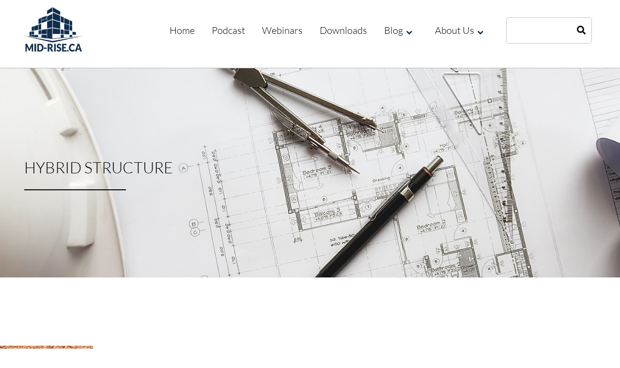

--- FILE ---
content_type: text/html; charset=UTF-8
request_url: https://mid-rise.ca/tag/hybrid-structure/
body_size: 41546
content:
<!DOCTYPE html><html lang="en"><head ><script async src="https://www.googletagmanager.com/gtag/js?id=G-31STBHWT85"></script>
<script>
window.dataLayer = window.dataLayer || [];
function gtag()

{dataLayer.push(arguments);}
gtag('js', new Date());
gtag('config', 'G-31STBHWT85');
</script>	<meta charset="UTF-8" />
	<meta name="viewport" content="width=device-width, initial-scale=1" />
	<meta name='robots' content='index, follow, max-image-preview:large, max-snippet:-1, max-video-preview:-1' />
	<style>img:is([sizes="auto" i], [sizes^="auto," i]) { contain-intrinsic-size: 3000px 1500px }</style>
	
	<!-- This site is optimized with the Yoast SEO plugin v25.7 - https://yoast.com/wordpress/plugins/seo/ -->
	<title>hybrid structure Archives - Mid-Rise</title>
	<link rel="canonical" href="https://mid-rise.ca/tag/hybrid-structure/" />
	<meta property="og:locale" content="en_US" />
	<meta property="og:type" content="article" />
	<meta property="og:title" content="hybrid structure Archives - Mid-Rise" />
	<meta property="og:url" content="https://mid-rise.ca/tag/hybrid-structure/" />
	<meta property="og:site_name" content="Mid-Rise" />
	<meta property="og:image" content="https://mid-rise.ca/wp-content/uploads/2019/04/cropped-midrise-logo-new.jpg" />
	<meta property="og:image:width" content="512" />
	<meta property="og:image:height" content="512" />
	<meta property="og:image:type" content="image/jpeg" />
	<meta name="twitter:card" content="summary_large_image" />
	<script type="application/ld+json" class="yoast-schema-graph">{"@context":"https://schema.org","@graph":[{"@type":"CollectionPage","@id":"https://mid-rise.ca/tag/hybrid-structure/","url":"https://mid-rise.ca/tag/hybrid-structure/","name":"hybrid structure Archives - Mid-Rise","isPartOf":{"@id":"https://mid-rise.ca/#website"},"primaryImageOfPage":{"@id":"https://mid-rise.ca/tag/hybrid-structure/#primaryimage"},"image":{"@id":"https://mid-rise.ca/tag/hybrid-structure/#primaryimage"},"thumbnailUrl":"https://mid-rise.ca/wp-content/uploads/2022/07/IMG_4365-PANO-scaled.jpg","breadcrumb":{"@id":"https://mid-rise.ca/tag/hybrid-structure/#breadcrumb"},"inLanguage":"en"},{"@type":"ImageObject","inLanguage":"en","@id":"https://mid-rise.ca/tag/hybrid-structure/#primaryimage","url":"https://mid-rise.ca/wp-content/uploads/2022/07/IMG_4365-PANO-scaled.jpg","contentUrl":"https://mid-rise.ca/wp-content/uploads/2022/07/IMG_4365-PANO-scaled.jpg","width":2560,"height":976,"caption":"Hybrid Structure - Mid-Rise Project - Structural Steel and Metal Deck"},{"@type":"BreadcrumbList","@id":"https://mid-rise.ca/tag/hybrid-structure/#breadcrumb","itemListElement":[{"@type":"ListItem","position":1,"name":"Home","item":"https://mid-rise.ca/"},{"@type":"ListItem","position":2,"name":"hybrid structure"}]},{"@type":"WebSite","@id":"https://mid-rise.ca/#website","url":"https://mid-rise.ca/","name":"Mid-Rise","description":"Mid-Rise.CA","publisher":{"@id":"https://mid-rise.ca/#organization"},"potentialAction":[{"@type":"SearchAction","target":{"@type":"EntryPoint","urlTemplate":"https://mid-rise.ca/?s={search_term_string}"},"query-input":{"@type":"PropertyValueSpecification","valueRequired":true,"valueName":"search_term_string"}}],"inLanguage":"en"},{"@type":"Organization","@id":"https://mid-rise.ca/#organization","name":"Mid-Rise","url":"https://mid-rise.ca/","logo":{"@type":"ImageObject","inLanguage":"en","@id":"https://mid-rise.ca/#/schema/logo/image/","url":"https://mid-rise.ca/wp-content/uploads/2019/04/cropped-midrise-logo-new.jpg","contentUrl":"https://mid-rise.ca/wp-content/uploads/2019/04/cropped-midrise-logo-new.jpg","width":512,"height":512,"caption":"Mid-Rise"},"image":{"@id":"https://mid-rise.ca/#/schema/logo/image/"}}]}</script>
	<!-- / Yoast SEO plugin. -->


<link rel='dns-prefetch' href='//static.addtoany.com' />
<link rel='dns-prefetch' href='//stats.wp.com' />

<link rel="alternate" type="application/rss+xml" title="Mid-Rise &raquo; Feed" href="https://mid-rise.ca/feed/" />
<link rel="alternate" type="application/rss+xml" title="Mid-Rise &raquo; Comments Feed" href="https://mid-rise.ca/comments/feed/" />
<link rel="alternate" type="application/rss+xml" title="Mid-Rise &raquo; hybrid structure Tag Feed" href="https://mid-rise.ca/tag/hybrid-structure/feed/" />
<link rel='stylesheet' id='jupiterx-child-css' href='https://mid-rise.ca/wp-content/themes/jupiterx-child/assets/css/style.css?ver=f5d5e440b3fbc5388fbf58d5340f4dde' type='text/css' media='all' />
<style id='wp-emoji-styles-inline-css' type='text/css'>

	img.wp-smiley, img.emoji {
		display: inline !important;
		border: none !important;
		box-shadow: none !important;
		height: 1em !important;
		width: 1em !important;
		margin: 0 0.07em !important;
		vertical-align: -0.1em !important;
		background: none !important;
		padding: 0 !important;
	}
</style>
<style id='classic-theme-styles-inline-css' type='text/css'>
/*! This file is auto-generated */
.wp-block-button__link{color:#fff;background-color:#32373c;border-radius:9999px;box-shadow:none;text-decoration:none;padding:calc(.667em + 2px) calc(1.333em + 2px);font-size:1.125em}.wp-block-file__button{background:#32373c;color:#fff;text-decoration:none}
</style>
<link data-minify="1" rel='stylesheet' id='jet-engine-frontend-css' href='https://mid-rise.ca/wp-content/cache/min/1/wp-content/plugins/jet-engine/assets/css/frontend.css?ver=1764803145' type='text/css' media='all' />
<link data-minify="1" rel='stylesheet' id='convertkit-broadcasts-css' href='https://mid-rise.ca/wp-content/cache/min/1/wp-content/plugins/convertkit/resources/frontend/css/broadcasts.css?ver=1764803145' type='text/css' media='all' />
<link data-minify="1" rel='stylesheet' id='convertkit-button-css' href='https://mid-rise.ca/wp-content/cache/min/1/wp-content/plugins/convertkit/resources/frontend/css/button.css?ver=1764803145' type='text/css' media='all' />
<link data-minify="1" rel='stylesheet' id='convertkit-form-css' href='https://mid-rise.ca/wp-content/cache/min/1/wp-content/plugins/convertkit/resources/frontend/css/form.css?ver=1764803145' type='text/css' media='all' />
<style id='global-styles-inline-css' type='text/css'>
:root{--wp--preset--aspect-ratio--square: 1;--wp--preset--aspect-ratio--4-3: 4/3;--wp--preset--aspect-ratio--3-4: 3/4;--wp--preset--aspect-ratio--3-2: 3/2;--wp--preset--aspect-ratio--2-3: 2/3;--wp--preset--aspect-ratio--16-9: 16/9;--wp--preset--aspect-ratio--9-16: 9/16;--wp--preset--color--black: #000000;--wp--preset--color--cyan-bluish-gray: #abb8c3;--wp--preset--color--white: #ffffff;--wp--preset--color--pale-pink: #f78da7;--wp--preset--color--vivid-red: #cf2e2e;--wp--preset--color--luminous-vivid-orange: #ff6900;--wp--preset--color--luminous-vivid-amber: #fcb900;--wp--preset--color--light-green-cyan: #7bdcb5;--wp--preset--color--vivid-green-cyan: #00d084;--wp--preset--color--pale-cyan-blue: #8ed1fc;--wp--preset--color--vivid-cyan-blue: #0693e3;--wp--preset--color--vivid-purple: #9b51e0;--wp--preset--gradient--vivid-cyan-blue-to-vivid-purple: linear-gradient(135deg,rgba(6,147,227,1) 0%,rgb(155,81,224) 100%);--wp--preset--gradient--light-green-cyan-to-vivid-green-cyan: linear-gradient(135deg,rgb(122,220,180) 0%,rgb(0,208,130) 100%);--wp--preset--gradient--luminous-vivid-amber-to-luminous-vivid-orange: linear-gradient(135deg,rgba(252,185,0,1) 0%,rgba(255,105,0,1) 100%);--wp--preset--gradient--luminous-vivid-orange-to-vivid-red: linear-gradient(135deg,rgba(255,105,0,1) 0%,rgb(207,46,46) 100%);--wp--preset--gradient--very-light-gray-to-cyan-bluish-gray: linear-gradient(135deg,rgb(238,238,238) 0%,rgb(169,184,195) 100%);--wp--preset--gradient--cool-to-warm-spectrum: linear-gradient(135deg,rgb(74,234,220) 0%,rgb(151,120,209) 20%,rgb(207,42,186) 40%,rgb(238,44,130) 60%,rgb(251,105,98) 80%,rgb(254,248,76) 100%);--wp--preset--gradient--blush-light-purple: linear-gradient(135deg,rgb(255,206,236) 0%,rgb(152,150,240) 100%);--wp--preset--gradient--blush-bordeaux: linear-gradient(135deg,rgb(254,205,165) 0%,rgb(254,45,45) 50%,rgb(107,0,62) 100%);--wp--preset--gradient--luminous-dusk: linear-gradient(135deg,rgb(255,203,112) 0%,rgb(199,81,192) 50%,rgb(65,88,208) 100%);--wp--preset--gradient--pale-ocean: linear-gradient(135deg,rgb(255,245,203) 0%,rgb(182,227,212) 50%,rgb(51,167,181) 100%);--wp--preset--gradient--electric-grass: linear-gradient(135deg,rgb(202,248,128) 0%,rgb(113,206,126) 100%);--wp--preset--gradient--midnight: linear-gradient(135deg,rgb(2,3,129) 0%,rgb(40,116,252) 100%);--wp--preset--font-size--small: 13px;--wp--preset--font-size--medium: 20px;--wp--preset--font-size--large: 36px;--wp--preset--font-size--x-large: 42px;--wp--preset--spacing--20: 0.44rem;--wp--preset--spacing--30: 0.67rem;--wp--preset--spacing--40: 1rem;--wp--preset--spacing--50: 1.5rem;--wp--preset--spacing--60: 2.25rem;--wp--preset--spacing--70: 3.38rem;--wp--preset--spacing--80: 5.06rem;--wp--preset--shadow--natural: 6px 6px 9px rgba(0, 0, 0, 0.2);--wp--preset--shadow--deep: 12px 12px 50px rgba(0, 0, 0, 0.4);--wp--preset--shadow--sharp: 6px 6px 0px rgba(0, 0, 0, 0.2);--wp--preset--shadow--outlined: 6px 6px 0px -3px rgba(255, 255, 255, 1), 6px 6px rgba(0, 0, 0, 1);--wp--preset--shadow--crisp: 6px 6px 0px rgba(0, 0, 0, 1);}:where(.is-layout-flex){gap: 0.5em;}:where(.is-layout-grid){gap: 0.5em;}body .is-layout-flex{display: flex;}.is-layout-flex{flex-wrap: wrap;align-items: center;}.is-layout-flex > :is(*, div){margin: 0;}body .is-layout-grid{display: grid;}.is-layout-grid > :is(*, div){margin: 0;}:where(.wp-block-columns.is-layout-flex){gap: 2em;}:where(.wp-block-columns.is-layout-grid){gap: 2em;}:where(.wp-block-post-template.is-layout-flex){gap: 1.25em;}:where(.wp-block-post-template.is-layout-grid){gap: 1.25em;}.has-black-color{color: var(--wp--preset--color--black) !important;}.has-cyan-bluish-gray-color{color: var(--wp--preset--color--cyan-bluish-gray) !important;}.has-white-color{color: var(--wp--preset--color--white) !important;}.has-pale-pink-color{color: var(--wp--preset--color--pale-pink) !important;}.has-vivid-red-color{color: var(--wp--preset--color--vivid-red) !important;}.has-luminous-vivid-orange-color{color: var(--wp--preset--color--luminous-vivid-orange) !important;}.has-luminous-vivid-amber-color{color: var(--wp--preset--color--luminous-vivid-amber) !important;}.has-light-green-cyan-color{color: var(--wp--preset--color--light-green-cyan) !important;}.has-vivid-green-cyan-color{color: var(--wp--preset--color--vivid-green-cyan) !important;}.has-pale-cyan-blue-color{color: var(--wp--preset--color--pale-cyan-blue) !important;}.has-vivid-cyan-blue-color{color: var(--wp--preset--color--vivid-cyan-blue) !important;}.has-vivid-purple-color{color: var(--wp--preset--color--vivid-purple) !important;}.has-black-background-color{background-color: var(--wp--preset--color--black) !important;}.has-cyan-bluish-gray-background-color{background-color: var(--wp--preset--color--cyan-bluish-gray) !important;}.has-white-background-color{background-color: var(--wp--preset--color--white) !important;}.has-pale-pink-background-color{background-color: var(--wp--preset--color--pale-pink) !important;}.has-vivid-red-background-color{background-color: var(--wp--preset--color--vivid-red) !important;}.has-luminous-vivid-orange-background-color{background-color: var(--wp--preset--color--luminous-vivid-orange) !important;}.has-luminous-vivid-amber-background-color{background-color: var(--wp--preset--color--luminous-vivid-amber) !important;}.has-light-green-cyan-background-color{background-color: var(--wp--preset--color--light-green-cyan) !important;}.has-vivid-green-cyan-background-color{background-color: var(--wp--preset--color--vivid-green-cyan) !important;}.has-pale-cyan-blue-background-color{background-color: var(--wp--preset--color--pale-cyan-blue) !important;}.has-vivid-cyan-blue-background-color{background-color: var(--wp--preset--color--vivid-cyan-blue) !important;}.has-vivid-purple-background-color{background-color: var(--wp--preset--color--vivid-purple) !important;}.has-black-border-color{border-color: var(--wp--preset--color--black) !important;}.has-cyan-bluish-gray-border-color{border-color: var(--wp--preset--color--cyan-bluish-gray) !important;}.has-white-border-color{border-color: var(--wp--preset--color--white) !important;}.has-pale-pink-border-color{border-color: var(--wp--preset--color--pale-pink) !important;}.has-vivid-red-border-color{border-color: var(--wp--preset--color--vivid-red) !important;}.has-luminous-vivid-orange-border-color{border-color: var(--wp--preset--color--luminous-vivid-orange) !important;}.has-luminous-vivid-amber-border-color{border-color: var(--wp--preset--color--luminous-vivid-amber) !important;}.has-light-green-cyan-border-color{border-color: var(--wp--preset--color--light-green-cyan) !important;}.has-vivid-green-cyan-border-color{border-color: var(--wp--preset--color--vivid-green-cyan) !important;}.has-pale-cyan-blue-border-color{border-color: var(--wp--preset--color--pale-cyan-blue) !important;}.has-vivid-cyan-blue-border-color{border-color: var(--wp--preset--color--vivid-cyan-blue) !important;}.has-vivid-purple-border-color{border-color: var(--wp--preset--color--vivid-purple) !important;}.has-vivid-cyan-blue-to-vivid-purple-gradient-background{background: var(--wp--preset--gradient--vivid-cyan-blue-to-vivid-purple) !important;}.has-light-green-cyan-to-vivid-green-cyan-gradient-background{background: var(--wp--preset--gradient--light-green-cyan-to-vivid-green-cyan) !important;}.has-luminous-vivid-amber-to-luminous-vivid-orange-gradient-background{background: var(--wp--preset--gradient--luminous-vivid-amber-to-luminous-vivid-orange) !important;}.has-luminous-vivid-orange-to-vivid-red-gradient-background{background: var(--wp--preset--gradient--luminous-vivid-orange-to-vivid-red) !important;}.has-very-light-gray-to-cyan-bluish-gray-gradient-background{background: var(--wp--preset--gradient--very-light-gray-to-cyan-bluish-gray) !important;}.has-cool-to-warm-spectrum-gradient-background{background: var(--wp--preset--gradient--cool-to-warm-spectrum) !important;}.has-blush-light-purple-gradient-background{background: var(--wp--preset--gradient--blush-light-purple) !important;}.has-blush-bordeaux-gradient-background{background: var(--wp--preset--gradient--blush-bordeaux) !important;}.has-luminous-dusk-gradient-background{background: var(--wp--preset--gradient--luminous-dusk) !important;}.has-pale-ocean-gradient-background{background: var(--wp--preset--gradient--pale-ocean) !important;}.has-electric-grass-gradient-background{background: var(--wp--preset--gradient--electric-grass) !important;}.has-midnight-gradient-background{background: var(--wp--preset--gradient--midnight) !important;}.has-small-font-size{font-size: var(--wp--preset--font-size--small) !important;}.has-medium-font-size{font-size: var(--wp--preset--font-size--medium) !important;}.has-large-font-size{font-size: var(--wp--preset--font-size--large) !important;}.has-x-large-font-size{font-size: var(--wp--preset--font-size--x-large) !important;}
:where(.wp-block-post-template.is-layout-flex){gap: 1.25em;}:where(.wp-block-post-template.is-layout-grid){gap: 1.25em;}
:where(.wp-block-columns.is-layout-flex){gap: 2em;}:where(.wp-block-columns.is-layout-grid){gap: 2em;}
:root :where(.wp-block-pullquote){font-size: 1.5em;line-height: 1.6;}
</style>
<link data-minify="1" rel='stylesheet' id='fontawesome-css' href='https://mid-rise.ca/wp-content/cache/min/1/wp-content/plugins/wp-user-profile-avatar/assets/lib/fontawesome/all.css?ver=1764803145' type='text/css' media='all' />
<link rel='stylesheet' id='buttons-css' href='https://mid-rise.ca/wp-includes/css/buttons.min.css?ver=f5d5e440b3fbc5388fbf58d5340f4dde' type='text/css' media='all' />
<link data-minify="1" rel='stylesheet' id='dashicons-css' href='https://mid-rise.ca/wp-content/cache/min/1/wp-includes/css/dashicons.min.css?ver=1764803145' type='text/css' media='all' />
<link rel='stylesheet' id='mediaelement-css' href='https://mid-rise.ca/wp-includes/js/mediaelement/mediaelementplayer-legacy.min.css?ver=4.2.17' type='text/css' media='all' />
<link rel='stylesheet' id='wp-mediaelement-css' href='https://mid-rise.ca/wp-includes/js/mediaelement/wp-mediaelement.min.css?ver=f5d5e440b3fbc5388fbf58d5340f4dde' type='text/css' media='all' />
<link rel='stylesheet' id='media-views-css' href='https://mid-rise.ca/wp-includes/css/media-views.min.css?ver=f5d5e440b3fbc5388fbf58d5340f4dde' type='text/css' media='all' />
<link data-minify="1" rel='stylesheet' id='imgareaselect-css' href='https://mid-rise.ca/wp-content/cache/min/1/wp-includes/js/imgareaselect/imgareaselect.css?ver=1764803145' type='text/css' media='all' />
<link rel='stylesheet' id='wpaas-stock-photos-css' href='https://mid-rise.ca/wp-content/mu-plugins/vendor/wpex/stock-photos/assets/css/stock-photos.min.css?ver=0.2.0' type='text/css' media='all' />
<link rel='stylesheet' id='wp-user-profile-avatar-frontend-css' href='https://mid-rise.ca/wp-content/plugins/wp-user-profile-avatar/assets/css/frontend.min.css?ver=1.0.6' type='text/css' media='all' />
<link data-minify="1" rel='stylesheet' id='mc4wp-form-themes-css' href='https://mid-rise.ca/wp-content/cache/min/1/wp-content/plugins/mailchimp-for-wp/assets/css/form-themes.css?ver=1764803145' type='text/css' media='all' />
<link rel='stylesheet' id='cmplz-general-css' href='https://mid-rise.ca/wp-content/plugins/complianz-gdpr/assets/css/cookieblocker.min.css?ver=1753834233' type='text/css' media='all' />
<link rel='stylesheet' id='wp-components-css' href='https://mid-rise.ca/wp-includes/css/dist/components/style.min.css?ver=f5d5e440b3fbc5388fbf58d5340f4dde' type='text/css' media='all' />
<link data-minify="1" rel='stylesheet' id='godaddy-styles-css' href='https://mid-rise.ca/wp-content/cache/min/1/wp-content/mu-plugins/vendor/wpex/godaddy-launch/includes/Dependencies/GoDaddy/Styles/build/latest.css?ver=1764803145' type='text/css' media='all' />
<link rel='stylesheet' id='jupiterx-popups-animation-css' href='https://mid-rise.ca/wp-content/plugins/jupiterx-core/includes/extensions/raven/assets/lib/animate/animate.min.css?ver=2.0.4' type='text/css' media='all' />
<link data-minify="1" rel='stylesheet' id='jupiterx-css' href='https://mid-rise.ca/wp-content/cache/min/1/wp-content/uploads/jupiterx/compiler/jupiterx/style.css?ver=1764803145' type='text/css' media='all' />
<link data-minify="1" rel='stylesheet' id='jupiterx-elements-dynamic-styles-css' href='https://mid-rise.ca/wp-content/cache/min/1/wp-content/uploads/jupiterx/compiler/jupiterx-elements-dynamic-styles/style.css?ver=1764803145' type='text/css' media='all' />
<link rel='stylesheet' id='addtoany-css' href='https://mid-rise.ca/wp-content/plugins/add-to-any/addtoany.min.css?ver=1.16' type='text/css' media='all' />
<style id='addtoany-inline-css' type='text/css'>
@media screen and (max-width:980px){
.a2a_floating_style.a2a_vertical_style{display:none;}
}
</style>
<link data-minify="1" rel='stylesheet' id='elementor-icons-css' href='https://mid-rise.ca/wp-content/cache/min/1/wp-content/plugins/elementor/assets/lib/eicons/css/elementor-icons.min.css?ver=1764803145' type='text/css' media='all' />
<link rel='stylesheet' id='elementor-frontend-css' href='https://mid-rise.ca/wp-content/uploads/elementor/css/custom-frontend.min.css?ver=1764803142' type='text/css' media='all' />
<link data-minify="1" rel='stylesheet' id='font-awesome-css' href='https://mid-rise.ca/wp-content/cache/min/1/wp-content/plugins/elementor/assets/lib/font-awesome/css/font-awesome.min.css?ver=1764803145' type='text/css' media='all' />
<link rel='stylesheet' id='jupiterx-core-raven-frontend-css' href='https://mid-rise.ca/wp-content/plugins/jupiterx-core/includes/extensions/raven/assets/css/frontend.min.css?ver=f5d5e440b3fbc5388fbf58d5340f4dde' type='text/css' media='all' />
<link rel='stylesheet' id='elementor-post-773-css' href='https://mid-rise.ca/wp-content/uploads/elementor/css/post-773.css?ver=1764803143' type='text/css' media='all' />
<link data-minify="1" rel='stylesheet' id='jet-blog-css' href='https://mid-rise.ca/wp-content/cache/min/1/wp-content/plugins/jet-blog/assets/css/jet-blog.css?ver=1764803145' type='text/css' media='all' />
<link data-minify="1" rel='stylesheet' id='jet-tabs-frontend-css' href='https://mid-rise.ca/wp-content/cache/min/1/wp-content/plugins/jet-tabs/assets/css/jet-tabs-frontend.css?ver=1764803145' type='text/css' media='all' />
<link rel='stylesheet' id='flatpickr-css' href='https://mid-rise.ca/wp-content/plugins/elementor/assets/lib/flatpickr/flatpickr.min.css?ver=4.6.13' type='text/css' media='all' />
<link rel='stylesheet' id='elementor-post-32-css' href='https://mid-rise.ca/wp-content/uploads/elementor/css/post-32.css?ver=1764803144' type='text/css' media='all' />
<link rel='stylesheet' id='elementor-post-818-css' href='https://mid-rise.ca/wp-content/uploads/elementor/css/post-818.css?ver=1764803144' type='text/css' media='all' />
<link rel='stylesheet' id='elementor-post-48-css' href='https://mid-rise.ca/wp-content/uploads/elementor/css/post-48.css?ver=1764803144' type='text/css' media='all' />
<link data-minify="1" rel='stylesheet' id='elementor-gf-local-roboto-css' href='https://mid-rise.ca/wp-content/cache/min/1/wp-content/uploads/elementor/google-fonts/css/roboto.css?ver=1764803145' type='text/css' media='all' />
<link data-minify="1" rel='stylesheet' id='elementor-gf-local-robotoslab-css' href='https://mid-rise.ca/wp-content/cache/min/1/wp-content/uploads/elementor/google-fonts/css/robotoslab.css?ver=1764803145' type='text/css' media='all' />
<link data-minify="1" rel='stylesheet' id='elementor-gf-local-lato-css' href='https://mid-rise.ca/wp-content/cache/min/1/wp-content/uploads/elementor/google-fonts/css/lato.css?ver=1764803145' type='text/css' media='all' />
<link rel='stylesheet' id='elementor-icons-shared-0-css' href='https://mid-rise.ca/wp-content/plugins/elementor/assets/lib/font-awesome/css/fontawesome.min.css?ver=5.15.3' type='text/css' media='all' />
<link data-minify="1" rel='stylesheet' id='elementor-icons-fa-solid-css' href='https://mid-rise.ca/wp-content/cache/min/1/wp-content/plugins/elementor/assets/lib/font-awesome/css/solid.min.css?ver=1764803145' type='text/css' media='all' />
<script type="text/javascript" async src="https://mid-rise.ca/wp-content/plugins/burst-statistics/helpers/timeme/timeme.min.js?ver=1755605909" id="burst-timeme-js"></script>
<script type="text/javascript" id="burst-js-extra">
/* <![CDATA[ */
var burst = {"tracking":{"isInitialHit":true,"lastUpdateTimestamp":0,"beacon_url":"https:\/\/mid-rise.ca\/wp-content\/plugins\/burst-statistics\/endpoint.php","ajaxUrl":"https:\/\/mid-rise.ca\/wp-admin\/admin-ajax.php"},"options":{"cookieless":0,"pageUrl":"https:\/\/mid-rise.ca\/a-developers-guide-how-to-select-a-structural-system-for-your-next-mid-rise-project\/","beacon_enabled":1,"do_not_track":0,"enable_turbo_mode":0,"track_url_change":0,"cookie_retention_days":30,"debug":0},"goals":{"completed":[],"scriptUrl":"https:\/\/mid-rise.ca\/wp-content\/plugins\/burst-statistics\/\/assets\/js\/build\/burst-goals.js?v=1755605909","active":[]},"cache":{"uid":null,"fingerprint":null,"isUserAgent":null,"isDoNotTrack":null,"useCookies":null}};
/* ]]> */
</script>
<script type="text/javascript" async src="https://mid-rise.ca/wp-content/plugins/burst-statistics/assets/js/build/burst.min.js?ver=1755605909" id="burst-js"></script>
<script type="text/javascript" src="https://mid-rise.ca/wp-includes/js/jquery/jquery.min.js?ver=3.7.1" id="jquery-core-js"></script>
<script type="text/javascript" src="https://mid-rise.ca/wp-includes/js/jquery/jquery-migrate.min.js?ver=3.4.1" id="jquery-migrate-js"></script>
<script type="text/javascript" id="addtoany-core-js-before">
/* <![CDATA[ */
window.a2a_config=window.a2a_config||{};a2a_config.callbacks=[];a2a_config.overlays=[];a2a_config.templates={};
a2a_config.callbacks.push({ready: function(){var d=document;function a(){var c,e=d.createElement("div");e.innerHTML="<div class=\"a2a_kit a2a_kit_size_32 a2a_floating_style a2a_vertical_style\" style=\"margin-left:-64px;top:100px;background-color:transparent;\"><a class=\"a2a_button_linkedin\"><\/a><a class=\"a2a_button_twitter\"><\/a><a class=\"a2a_button_facebook\"><\/a><\/div>";c=d.querySelector("main, [role=\"main\"], article, .status-publish");if(c)c.appendChild(e.firstChild);a2a.init("page");}if("loading"!==d.readyState)a();else d.addEventListener("DOMContentLoaded",a,false);}});
a2a_config.icon_color="#ffffff,#0a0a0a";
/* ]]> */
</script>
<script type="text/javascript" defer src="https://static.addtoany.com/menu/page.js" id="addtoany-core-js"></script>
<script type="text/javascript" defer src="https://mid-rise.ca/wp-content/plugins/add-to-any/addtoany.min.js?ver=1.1" id="addtoany-jquery-js"></script>
<script type="text/javascript" id="utils-js-extra">
/* <![CDATA[ */
var userSettings = {"url":"\/","uid":"0","time":"1769005255","secure":"1"};
/* ]]> */
</script>
<script type="text/javascript" src="https://mid-rise.ca/wp-includes/js/utils.min.js?ver=f5d5e440b3fbc5388fbf58d5340f4dde" id="utils-js"></script>
<script type="text/javascript" src="https://mid-rise.ca/wp-includes/js/plupload/moxie.min.js?ver=1.3.5.1" id="moxiejs-js"></script>
<script type="text/javascript" src="https://mid-rise.ca/wp-includes/js/plupload/plupload.min.js?ver=2.1.9" id="plupload-js"></script>
<!--[if lt IE 8]>
<script type="text/javascript" src="https://mid-rise.ca/wp-includes/js/json2.min.js?ver=2015-05-03" id="json2-js"></script>
<![endif]-->
<script type="text/javascript" src="https://mid-rise.ca/wp-content/themes/jupiterx/lib/assets/dist/js/utils.min.js?ver=2.0.4" id="jupiterx-utils-js"></script>
<link rel="https://api.w.org/" href="https://mid-rise.ca/wp-json/" /><link rel="alternate" title="JSON" type="application/json" href="https://mid-rise.ca/wp-json/wp/v2/tags/62" /><link rel="EditURI" type="application/rsd+xml" title="RSD" href="https://mid-rise.ca/xmlrpc.php?rsd" />
	<style>img#wpstats{display:none}</style>
		 
<!-- Google tag (gtag.js) --> <script async src="https://www.googletagmanager.com/gtag/js?id=G-7JQYFPGW0L"></script> <script> window.dataLayer = window.dataLayer || []; function gtag()

{dataLayer.push(arguments);}
gtag('js', new Date()); gtag('config', 'G-7JQYFPGW0L'); </script>
 
<meta name="generator" content="Elementor 3.31.2; features: additional_custom_breakpoints, e_element_cache; settings: css_print_method-external, google_font-enabled, font_display-auto">
			<style>
				.e-con.e-parent:nth-of-type(n+4):not(.e-lazyloaded):not(.e-no-lazyload),
				.e-con.e-parent:nth-of-type(n+4):not(.e-lazyloaded):not(.e-no-lazyload) * {
					background-image: none !important;
				}
				@media screen and (max-height: 1024px) {
					.e-con.e-parent:nth-of-type(n+3):not(.e-lazyloaded):not(.e-no-lazyload),
					.e-con.e-parent:nth-of-type(n+3):not(.e-lazyloaded):not(.e-no-lazyload) * {
						background-image: none !important;
					}
				}
				@media screen and (max-height: 640px) {
					.e-con.e-parent:nth-of-type(n+2):not(.e-lazyloaded):not(.e-no-lazyload),
					.e-con.e-parent:nth-of-type(n+2):not(.e-lazyloaded):not(.e-no-lazyload) * {
						background-image: none !important;
					}
				}
			</style>
			<link rel="icon" href="https://mid-rise.ca/wp-content/uploads/2022/05/favicon-new-150x150.png" sizes="32x32" />
<link rel="icon" href="https://mid-rise.ca/wp-content/uploads/2022/05/favicon-new.png" sizes="192x192" />
<link rel="apple-touch-icon" href="https://mid-rise.ca/wp-content/uploads/2022/05/favicon-new.png" />
<meta name="msapplication-TileImage" content="https://mid-rise.ca/wp-content/uploads/2022/05/favicon-new.png" />
		<style type="text/css" id="wp-custom-css">
			.post-page-single-sec h2 {
    text-align: center !important;
}
.addtoany_content {
    clear: both;
    margin: auto;
    display: table;
}
.authorbox-social-icons, a.ppma-author-user_email-profile-data.ppma-author-field-meta.ppma-author-field-type-email {
    display: none;
}
#limitline .raven-categories-description {
	display: -webkit-box;
  -webkit-line-clamp: 2;
  -webkit-box-orient: vertical;  
  overflow: hidden;
}
#limitline .raven-categories-content p:not(:nth-child(2)) {
	display: -webkit-box!important;
  -webkit-line-clamp: 1;
  -webkit-box-orient: vertical;  
  overflow: hidden;
	font-family: "Lato", Sans-serif;
    font-size: 20px;
    font-weight: 300;
}
#limitline .raven-categories-content p:not(:nth-child(2n)) {
	display:none!important;
}
/* Typography CSS */

h1, h2 , h3 , h4 , h5 , h6 {
    color: #000000;
    font-family: "Lato", Sans-serif;
    font-weight: 300;
    text-transform: uppercase;
}
h1, h2 {
    font-size: 50px;
    line-height: 60px !important; 
}

/* Header CSS */
.header-menu ul li a{
	padding-right:35px !important;
}
.header-menu ul li a .sub-arrow {
	display:block !important;
	font-size:13px !important;
	font-weight:300 !important;
}
.header-menu ul li a .sub-arrow:before {
    font-family: FontAwesome!important;
    font-size: inherit;
    font-weight: 400;
    content: '\f078';
    right: -6px !important;
    position: relative;
    top: 1px;
}

.header-search-bar form.raven-search-form .raven-search-form-inner{
	height: 54px;
	border-radius: 5px;
	background-color: #ffffff;
	border: 1px solid #c2c2c2;
}
.header-search-bar .raven-search-form-button.fa-search:before {
    color: #a8a8a8 !important;
    font-size: 24px;
}
.home header section , .archive.category header section {
	border:none !important;
}

/* Home Page CSS */
.home-banner-slider .jet-slider__content.sp-layer{
		max-width: 1510px !important;
    margin: 0px auto !important;
    padding: 0px 50px !important;
}
.home-banner-slider .jet-slider__content-inner {
    max-width: 600px !important;
    margin-left: 0px !important;
    margin-right: auto !important;
		animation:none !important
}

.home-resource-cat-sec article {
    display: flex;
    flex-direction: row !important;
}
.home-resource-cat-sec a.raven-categories-img {
    width: 50px !important;
    height: auto !important;
}
.home-resource-cat-sec h3.raven-categories-title {
    padding: 0px !important;
}
.home-resource-cat-sec p.raven-categories-description {
    padding: 15px 0px 7px !important;
}
.home-resource-cat-sec a.raven-categories-button {
    padding: 0px !important;
}
.home-resource-cat-sec .raven-categories-content {
    width: calc(100% - 60px) !important;
    padding-left:25px !important;
}

/* Home Blog Listing CSS */
.home-blog-listing .jet-tabs__control-wrapper {
    display: none;
}
.home-blog-listing .jet-tabs__content.active-content {
    padding: 0px !important;
}
.select-class{
    height: 61px;
    border-radius: 10px;
		background-color: #ffffff;
		border: 1px solid #969696;
    padding: 10px;
}
.select-class:focus-visible{
	outline:none !important;
}
.home-blog-single {
    width: 100%;
    margin-right: 0;
    display: flex;
    align-items: center;
    max-width: 100% !important;
}
.home-blog-single p.blog-listing-content{
	color: #000000;
    font-family: "Lato", Sans-serif;
    font-size: 20px;
    font-weight: 300;
    line-height: 30px;
	margin-bottom: 30px !important;
}
#loader-img{
	display: none;
	margin-top: 100px;
	margin-bottom: 100px;
	text-align:center !important;
}
.error-msg-single-blog{
	text-align:center !important;
	margin-bottom:50px !important;
}
.home-blog-single img.home-blog-single-img {
    max-width: 50%;
		height: 560px;
    object-fit: cover;
	width:50% !important;
}
.home-blog-single .home-blog-single-content {
    max-width: 746px;
    width: 50% !important;
    padding-left: 138px !important;
    padding-right: 50px;
}
.home-blog-single:nth-child(even) {
	flex-direction:row-reverse;
}
.home-blog-single:nth-child(even)  .home-blog-single-content {
    max-width: 753px;
    width: 50% !important;
    padding-right: 138px !important;
    padding-left: 50px !important;
}
.home-blog-single .home-blog-single-content h3{
	margin-bottom:0px !important;
}
.home-blog-single .home-blog-single-content h3 a{
	font-size: 30px;
	text-transform: uppercase;
  line-height: 40px;
	color:#000 !important;
}
.home-blog-single p a.readmore{
		width: 210px;
    height: 63px;
    margin: 0px 0px 0px 0px;
    color: #FFFFFF;
    font-family: "Lato", Sans-serif;
    font-size: 18px;
    font-weight: 300;
    text-transform: uppercase;
    background-color: #000000;
    background-image: none;
    border-radius: 30px 30px 30px 30px;
	  display: block;
    padding: 19px;
    text-align: center;
}
.home-blog-single p a.readmore:hover{
    background-color: #436D89;
}
.home-blog-tags{
	padding:20px 0px !important;
}
.home-blog-tags p {
    color: #000 !important;
    font-family: "Lato", Sans-serif;
    font-size: 16px !important;
    font-weight: 300;
		display: inline-block;
		line-height:24px !important;
}
.home-blog-tags p.home-blog-tags-inner a{
    color: #000 !important;
    font-family: "Lato", Sans-serif;
    font-size: 16px;
    font-weight: 300;
		line-height:24px !important;
}
p.home-blog-tags-inner{
	padding-left: 35px !important;
}
.category-filter-form {
    text-align: right;
    max-width: 1510px;
    width: 100%;
    margin: 0px auto;
		padding: 0 50px 120px !important;
}
.category-filter-form .submit_form_fields {
    display: flex;
    justify-content: flex-end;
		margin-top: -110px !important;
}
.category-filter-form h2{
	text-align:left;
}
.category-filter-form .elementor-widget-raven-divider{
	text-align:left;
}
.category-filter-form .elementor-widget-raven-divider .raven-divider{
	padding-top:10px !important;
}
.category-filter-form .form_row:first-child {
    margin-right: 20px !important;
}



/* Footer CSS */
.footer-menu ul li{
	position:relative !important;
}
.footer-menu ul li:after{
	content:"|";
	position:absolute;
	right:0px;
	top:0px;
	color:#000 !important;
	font-size:16px !important;
}
.footer-menu ul li:last-child:after{
	display:none !important;
}
.footer-menu ul li{
	padding:0px 10px !important;
}
.footer-menu ul li a{
	padding:0px 0px !important;
}

.subscribe-form-home form.mc4wp-form {
    margin: 0px !important;
		max-width: 450px;
    width: 100% !important;
	  margin-left: auto !important;
}
.subscribe-form-home input[type="email"] {
    border-radius: 10px !important;
background-color: rgb(0 0 0 / 70%) !important;
    border: 0px !important;
    height: 71px !important;
    width: 100% !important;
	  color:#fff !important;
		opacity:1 !important;
}
.subscribe-form-home .mc4wp-form-fields {
    position: relative;
}
.subscribe-form-home input[type="email"]::placeholder {
    font-size: 16px;
    line-height: 40px;
    color: #ffffff;
    font-weight: 300;
    font-family: "Lato";
}
.subscribe-form-home input[type="submit"] {
    background-image: url(https://mid-rise.ca/wp-content/uploads/2022/05/subscribe-button.png) !important;
    height: 25px !important;
    width: 50px !important;
    background-size: contain !important;
    background-color: transparent !important;
    background-repeat: no-repeat !important;
	position: absolute;
  top: 25px;
  right: 0px;
  border: none !important;
}
.subscribe-form-home input[type="submit"]:hover {
    background-color: transparent !important;
}
.subscribe-form-home input::-moz-placeholder , 
.subscribe-form-home textarea::-moz-placeholder{
	color: #fff !important;
	opacity: 1 !important;
}
.subscribe-form-home input:-moz-placeholder , 
.subscribe-form-home textarea:-moz-placeholder{
	color: #fff !important;
	opacity: 1 !important;
}

/* Contact Page CSS */
.contact-page-form input , .contact-page-form textarea {
    border-radius: 10px !important;
    background-color: #ffffff !important;
    border: 1px solid #cbc8c8 !important;
}
.contact-page-form input::placeholder , .contact-page-form input , .contact-page-form textarea::placeholder , .contact-page-form textarea{
	font-size: 18px !important;
	line-height: 30px !important;
	color: #000000 !important;
	font-weight: 300 !important;
	font-family: "Lato" !important;
}
.contact-page-form textarea{
	height:106px !important;
}
.contact-page-form .submit-container{
	margin-bottom:0px !important;
}
.contact-page-form .nf-field-element {
    text-align: center;
}
.contact-page-form .nf-form-content button, .contact-page-form .nf-form-content input[type=button], .contact-page-form .nf-form-content input[type=submit] {
    width: 208px;
    height: 61px;
    border-radius: 30px !important;
    background-color: #000000 !important;
    color: #fff !important;
    font-size: 18px;
    line-height: 35px;
    font-weight: 400;
    font-family: "Lato";
    text-transform: uppercase;
		cursor:pointer !important;
}
.contact-page-form .nf-form-content button:hover, .contact-page-form .nf-form-content input[type=button]:hover, .contact-page-form .nf-form-content input[type=submit]:hover {
    background-color: #436D89 !important;
}
.contact-page-form .nf-error.field-wrap .nf-field-element:after {
    right: 0px;
    border-radius: 0 10px 10px 0;
}
.contact-page-form .nf-form-content {
    padding: 0;
    max-width: 100%;
}
.contact-page-form .nf-form-fields-required {
    margin-bottom: 20px !important;
}
.contact-page-form  input::-moz-placeholder , 
.contact-page-form  textarea::-moz-placeholder{
	color: #000 !important;
	opacity: 1 !important;
}
.contact-page-form  input:-moz-placeholder , 
.contact-page-form  textarea:-moz-placeholder{
	color: #000 !important;
	opacity: 1 !important;
}
.fa-facebook-f:before {
    content: "\f39e" !important;
}

p{
	margin-bottom:0px !important;
}


.category-listing-page-blogs .raven-post-image-wrap {
    width: 50% !important;
		height:560px !important;
		max-width: 50% !important;
		padding:0px !important;
}
.category-listing-page-blogs .raven-post-image-wrap img {
		height:560px !important;
}
.category-listing-page-blogs .raven-post-content {
    max-width: 746px;
    width: 100% !important;
    padding-left: 138px !important;
    padding-right: 50px;
}
.category-listing-page-blogs .raven-post.raven-post-inline.raven-post-inline-left {
    align-items: center;
}

.category-listing-page-blogs .raven-grid-item.raven-post-item:nth-child(even) .raven-post.raven-post-inline.raven-post-inline-left {
  flex-direction: row-reverse;
}
.category-listing-page-blogs .raven-grid-item.raven-post-item:nth-child(even) .raven-post-content {
    max-width: 753px;
    width: 100% !important;
    padding-right: 138px !important;
    padding-left: 50px !important;
}
.category-listing-page-blogs a.raven-post-meta-item.raven-post-date{
	color:#000 !important;
}
.category-listing-page-blogs span.raven-post-meta-item.raven-post-tags a{
	color: #001743 !important;
}
.category-listing-page-blogs span.raven-post-meta-item.raven-post-tags{
	padding-left:35px !important;
}
.category-listing-page-blogs h3.raven-post-title b {
    font-weight: 700;
}
.category-banner h1.elementor-heading-title span.cat-last{
	font-weight:700 !important;
}
.category-archieve-content{
	padding:70px 50px !important;
} 
.category-banner{
	padding:180px 50px !important;
}


.post-page-single-sec {
	padding: 80px 50px 180px 50px !important;
}
.blog-sinlge-pag-sec{
	padding: 40px 50px 40px 50px !important;
}



.post-page-single-sec .raven-post-meta-item-type-date{
	font-size: 16px;
	line-height: 36px;
	color: #4a4949 !important;
	font-weight: 300;
	font-family: "Lato";
}
.post-page-single-sec .raven-icon-list-text a{
	font-size: 16px;
	line-height: 36px;
	color: #000000 !important;
	font-weight: 400;
	font-family: "Lato";
}
.post-page-single-sec .elementor-repeater-item-d24022b a.raven-post-meta-terms-list-item{
	text-transform:uppercase;
}
.post-page-single-sec .widget_block{
	border-radius: 10px;
	filter: drop-shadow(0 0 8px rgba(0,0,0,0.18));
	background-color: #ffffff;
	border: 1px solid #cbc8c8;
	padding:40px !important;
}
.post-page-single-sec h2 {
    font-size: 26px !important;
    line-height: 48px !important;
    color: #000000;
    font-weight: 700;
    font-family: "Lato";
	text-transform:capitalize !important;
}
.post-page-single-sec label.wp-block-search__label {
    display: none;
}
.post-single-sidebar .single-post-category ul {
    padding-left: 25px !important;
    list-style: disc !important;
}
.post-page-single-sec ul li a {
    font-size: 20px;
    line-height: 45px;
    color: #000000;
    font-weight: 300;
    font-family: "Lato";
}
.post-page-single-sec ul li a {
    line-height: 30px;
}
.post-page-single-sec .wp-block-latest-posts__list li{
	margin-bottom:30px !important;
	padding-bottom:30px !important;
	position:relative;
}
.post-page-single-sec .wp-block-latest-posts__list li:after {
		content: "";
    width: 108% !important;
    height: 1px;
    background-color: #bababa;
    position: absolute;
    bottom: 0;
    left: -15px;
}
.post-page-single-sec .wp-block-latest-posts__list li:last-child{
	margin-bottom:0px !important;
	padding-bottom:0px !important;
}
.post-page-single-sec .wp-block-latest-posts__list li:last-child:after{
	display:none;
}
.single-post-category .wp-block-categories{
	margin-bottom:0px !important;
	padding-bottom:45px !important;
}
.single-post-category ul li.cat-item{
	padding-bottom:20px !important;
	margin-bottom:0px !important;
}
.single-post-category ul.wp-block-latest-posts{
	list-style-type:none !important;
  padding-left:0px !important;
}

.single-post-author .saboxplugin-tab {
    display: flex;
    flex-wrap: wrap;
    align-items: center;
}
.single-post-author .saboxplugin-wrap .saboxplugin-gravatar {
    float: none;
    padding: 0 20px 0px 0px;
}
.single-post-author .saboxplugin-wrap .saboxplugin-gravatar img {
    max-width: 80px;
}
.single-post-author h3 , h3.share-post{
	font-size: 26px;
	line-height: 48px;
	color: #000000;
	font-weight: 700;
	font-family: "Lato";
	text-transform:capitalize !important;
}
.single-post-author .saboxplugin-wrap .saboxplugin-authorname{
	margin:0px !important;
}
.single-post-author .saboxplugin-wrap .saboxplugin-authorname a{
		font-size: 20px;
    line-height: 30px;
    color: #000000;
    font-weight: 400;
    font-family: "Lato";
}
.single-post-author .sab-edit-settings {
    display: none;
}
.single-post-author .saboxplugin-desc {
	margin:0px !important;
	margin-top:10px !important;
}
.single-post-author .saboxplugin-desc p{
	font-size: 18px !important;
	line-height: 28px !important;
	color: #000000;
	font-weight: 300;
	font-family: "Lato";
}
.addtoany_shortcode a{
	margin-right:20px !important;
}


.single-blog-pagination .wpb-posts-nav {
    display: flex;
    justify-content: space-between;
}
.single-blog-pagination .previous-pag , .single-blog-pagination .next-pag {
    max-width: 576px;
		width:100% !important;
}
.single-blog-pagination .pagination-inner {
    display: flex;
		align-items: center;
}
.single-blog-pagination .wpb-posts-nav__thumbnail img {
    width: 210px !important;
    height: 210px;
    max-width: 210px !important;
    border-radius: 10px;
    background-color: #000000;
    border: 1px solid #cbc8c8;
		object-fit: cover;
}
.single-blog-pagination .wpb-posts-nav__prev{
	margin-right:30px !important;
}
.single-blog-pagination .wpb-posts-nav__next{
	margin-left:30px !important;
}
.single-blog-pagination .pagination-inner-content h4{
		font-size: 24px;
    line-height: 34px;
    color: #000000;
    font-weight: 700;
    font-family: "Lato";
		text-transform:capitalize;
}
.single-blog-pagination .pagination-inner-content h4 b{
	font-weight: 700 !important;
}
.single-blog-pagination .previous-pag {
    margin-right: 15px !important;
}
.single-blog-pagination .next-pag {
    margin-left: 15px !important;
}
.single-blog-pagination .pagination-inner-content p{
		font-size: 20px;
    line-height: 48px;
    color: #000000;
    font-weight: 300;
    font-family: "Lato";
}
.single-blog-pagination a:hover h4, .single-blog-pagination a:hover p {
    color: #436D89 !important;
}
.post-page-single-sec ul{
	margin-bottom:0px !important;
}
.post-single-sidebar .block-3{
	margin-bottom:40px !important;
}
.single-post-author .elementor-widget-container{
	padding:40px !important;
}
.single-post-author{
	margin:40px 0px !important;
}
..post-page-single-sec  div#block-4 {
    padding-bottom: 30px !important;
    padding-top: 30px !important;
}

.not-found-tamplate-sec{
	padding:250px 50px !important;
}
.not-found-tamplate-sec h1{
	line-height: 165px !important;
	font-size: 165px !important;
}


.home-blog-single-content h3 a:hover , .home-blog-single-content .home-blog-tags a:hover{
	color:#436D89 !important;
}
.category-listing-page-blogs span.raven-post-meta-item.raven-post-tags a:hover , .post-page-single-sec a:hover {
    color: #436D89 !important;
}

a.Raymond{
	font-weight:700 !important;
}

a.raven-post-date {
	pointer-events: none;
  cursor: default;
}

.search aside.jupiterx-sidebar.jupiterx-secondary.col-lg-3 {
    display: none;
}
.search .row {
    display: block;
}
.search article {
    padding: 50px 0 !important;
    border-top: 1px solid #e5e5e5;
	margin-bottom: 0px !important;
}
.search h3.jupiterx-search-secondary-title {
    padding-top: 50px;
}
.search .jupiterx-new-search p {
    padding: 20px 0;
}
.search p.jupiterx-search-secondary-subtitle {
    padding-bottom: 50px;
}
.search ol.breadcrumb {
    display: none;
}
.search h1{
	  color: #000000;
    font-family: "Lato", Sans-serif;
    font-weight: 300;
    text-transform: uppercase;
    font-size: 50px !important;
		line-height: 55px !important;
}
.search h2.jupiterx-post-title.jupiterx-search-post-title {
    font-size: 25px !important;
    line-height: 35px !important;
}
.search .jupiterx-main-header {
    background-color: #fff !important;
    padding-top: 70px !important;
}
.search .col-lg-9 {
    max-width: 100%;
}
.search .jupiterx-main-content {
    padding: 0;
}
div#sgpb-popup-dialog-main-div {
    padding: 50px !important;
    border: none !important;
}
.subscribe-form-home.pop-up form.mc4wp-form {
		margin-right:auto !important;
    margin-left: 0px !important;
    margin-top: 30px !important;
}
div#sgpb-popup-dialog-main-div h2{
	font-size: 30px !important;
  line-height: 40px !important;
}
div#sgpb-popup-dialog-main-div .subscribe-form-home input[type="email"] {
    padding-right: 70px;
}

/* Media Query CSS */

@media (max-width:1450px){
	h1 , h2 , .search h1 {
		font-size:42px !important;
		line-height: 50px !important;
	}
	.category-listing-page-blogs .raven-post-content {
    padding-left: 80px !important;
}
	.category-listing-page-blogs .raven-grid-item.raven-post-item:nth-child(even) .raven-post-content {
    padding-right: 80px !important;
}
		.category-listing-page-blogs h3.raven-post-title , .home-blog-single .home-blog-single-content h3 a {
	font-size: 26px !important;
	line-height:35px !important;
}
	p , .elementor-widget-container{
		font-size:18px !important;
		line-height: 26px !important;
	}
	.raven-post-excerpt {
    font-size: 18px !important;
		line-height: 27px !important;
}
	.home-blog-single .home-blog-single-content {
    padding-left: 80px !important;
}
	.home-blog-single:nth-child(even) .home-blog-single-content {
    padding-right: 80px !important;
}
	.post-page-single-sec {
	padding: 80px 50px 80px 50px !important;
}
	
}
@media (max-width:1024px){
.header-menu  .raven-nav-menu-mobile.raven-nav-menu-dropdown.raven-nav-menu-active {
    top: 52px !important;
}
	.header-menu.header-sticky .raven-nav-menu-mobile.raven-nav-menu-dropdown.raven-nav-menu-active {
    top: 42px !important;
}
	h1 , h2 , .search h1 {
		font-size:36px !important;
		line-height: 45px !important;
	}
	.footer-menu ul li{
		display:inline-block !important;
	}
	.footer-menu ul{
		text-align:center !important;
	}
		.category-listing-page-blogs .raven-post-content {
    padding-left: 30px !important;
		padding-right:30px !important;
}
	.category-listing-page-blogs .raven-grid-item.raven-post-item:nth-child(even) .raven-post-content {
    padding-left: 30px !important;
		padding-right:30px !important;
}
	.category-listing-page-blogs h3.raven-post-title , .home-blog-single .home-blog-single-content h3 a {
	font-size: 22px !important;
	line-height:30px !important;
}
	.category-listing-page-blogs .raven-post-meta {
    margin-bottom: 10px;
}
	.category-archieve-content{
		padding:70px 30px !important;
	} 
	.category-banner{
		padding:100px 30px !important;
}
	.category-listing-page-blogs span.raven-post-meta-item.raven-post-tags {
    padding-left: 15px !important;
}
	.category-listing-page-blogs .raven-post-image-wrap {
    height: 410px !important;
}
	.category-listing-page-blogs a{
    height: 100%;
}
	.home-blog-single .home-blog-single-content {
    padding-left: 30px !important;
    padding-right: 30px;
}
		.home-blog-single:nth-child(even) .home-blog-single-content {
    padding-left: 30px !important;
    padding-right: 30px !important;
}
	.home-blog-single p a.readmore {
    width: 170px;
    height: 51px;
    font-size: 17px;
    padding: 14px;
	}
	p.home-blog-tags-inner {
    padding-left: 15px !important;
}
	.home-blog-single img.home-blog-single-img {
    height: 410px;
}
	.home-blog-tags {
    padding: 10px 0px !important;
}
	.home-blog-single p.blog-listing-content {
    margin-bottom: 15px !important;
}
	.category-filter-form {
		padding: 0 30px 120px !important;
}
	.home-banner-slider .jet-slider__content.sp-layer {
    padding: 0px 30px !important;
}
	.post-page-single-sec {
	padding: 70px 30px 70px 30px !important;
}
	.blog-sinlge-pag-sec{
	padding: 40px 30px 40px 30px !important;
}
	.post-page-single-sec h2 , .single-post-author h3, h3.share-post {
    font-size: 23px !important;
    line-height: 48px !important;
}
	.single-blog-pagination .wpb-posts-nav__thumbnail img {
    width: 150px !important;
    height: 150px;
}
	.single-blog-pagination .wpb-posts-nav__next {
    margin-left: 15px !important;
	}
	.single-blog-pagination .pagination-inner-content h4 {
    font-size: 21px;
    line-height: 28px;
	}
	.single-blog-pagination .wpb-posts-nav__prev {
    margin-right: 15px !important;
}
	.post-page-single-sec .widget_block , .single-post-author  .elementor-widget-container{
    padding: 30px !important;
}
	.post-page-single-sec ul li a {
    font-size: 18px;
		line-height: 20px !important;
}
	.single-post-category .wp-block-categories {
    margin-bottom: 0px !important;
    padding-bottom: 0px !important;
}
	.post-page-single-sec .wp-block-latest-posts__list li {
    margin-bottom: 20px !important;
    padding-bottom: 20px !important;
}
	.single-post-category ul li.cat-item {
    padding-bottom: 12px !important;
}
	.not-found-tamplate-sec{
		padding:200px 30px !important;
	}
	div#sgpb-popup-dialog-main-div h2{
	font-size: 25px !important;
  line-height: 35px !important;
}
}

@media (max-width:1100px) and (min-width:768px){
	.home-banner-slider .sp-mask.sp-grab ,  .home-banner-slider .sp-image-container , .home-banner-slider .jet-slider__item.sp-slide{
		height:700px !important;
	}
}

@media(max-width:881px){
	.category-listing-page-blogs .raven-grid-item.raven-post-item:nth-child(even){
		padding-top:30px !important;
	}
				.category-listing-page-blogs .raven-grid-item.raven-post-item:last-child{
		padding-bottom:50px !important;
	}
	.home-blog-single:nth-child(even){
		padding:30px 0px !important;
	}
		.home-blog-single:last-child{
		padding-bottom:30px !important;
	}
	.category-filter-form .submit_form_fields {
    justify-content: flex-start;
    margin-top: 35px !important;
}
	.category-filter-form {
			padding: 0 30px 70px !important;
	}
	.single-blog-pagination .pagination-inner-content h4 {
    font-size: 19px;
    line-height: 25px;
}
	.single-blog-pagination .wpb-posts-nav__thumbnail img {
    width: 140px !important;
    height: 140px;
}
	.search h2.jupiterx-post-title.jupiterx-search-post-title , .search h3.jupiterx-search-secondary-title {
    font-size: 20px !important;
    line-height: 28px !important;
	}
	.search article {
    padding: 40px 0 !important;
	}
	.search h3.jupiterx-search-secondary-title {
    padding-top: 40px;
}
	.search .jupiterx-main-header {
    background-color: #fff !important;
    padding-top: 50px !important;
}
}


@media (max-width:767px){
	h1 , h2 , .search h1  {
		font-size:30px !important;
		line-height: 38px !important;
	}
	p , .elementor-widget-container{
		font-size:16px !important;
	}
			.category-listing-page-blogs .raven-post-content {
    padding-left: 20px !important;
		padding-right:20px !important;
}
	.category-listing-page-blogs .raven-grid-item.raven-post-item:nth-child(even) .raven-post-content {
    padding-left: 20px !important;
		padding-right:20px !important;
}
	.category-listing-page-blogs .raven-post-image-wrap {
    width: 100% !important;
    height: auto!important;
    max-width: 100% !important;
    padding: 20px !important;
		padding-top:0px !important;
}
		.category-listing-page-blogs h3.raven-post-title , .home-blog-single .home-blog-single-content h3 a {
	font-size: 19px !important;
	line-height:27px !important;
}
	.raven-post-excerpt {
    font-size: 16px !important;
}
			.category-listing-page-blogs .raven-grid-item.raven-post-item:last-child{
		padding-bottom:50px !important;
	}
	.category-archieve-content{
		padding:50px 20px !important;
	} 
	.category-banner{
		padding:80px 20px !important;
}
		.category-listing-page-blogs .raven-grid-item.raven-post-item:nth-child(even){
		padding-top:40px !important;
		padding-bottom:40px !important;
	}
	.category-listing-page-blogs .raven-post-image-wrap img {
    height: auto !important;
}
	.home-blog-single {
    width: 100%;
    display: block;
    max-width: 100% !important;
}
	.home-blog-single img.home-blog-single-img {
    max-width: 100%;
    width: 100% !important;
    height: auto;
		padding: 20px !important;
    padding-top: 0px !important;
}
	.home-blog-single .home-blog-single-content , .home-blog-single:nth-child(2n) .home-blog-single-content {
  width: 100% !important;
}
		.home-blog-single p a.readmore {
    width: 140px;
    height: 45px;
    font-size: 16px;
    padding: 10px;
	}
	.home-blog-single .home-blog-single-content , .home-blog-single:nth-child(even) .home-blog-single-content {
    padding-left: 20px !important;
    padding-right: 20px !important;
}
		.category-filter-form {
			padding: 0 20px 40px !important;
	}
	.category-filter-form .submit_form_fields {
    flex-wrap: wrap;
}
	.category-filter-form .form_row:first-child {
    margin-bottom: 20px !important;
		margin-right:0px !important;
}
	.select-class {
    height: 50px;
	}
	.category-filter-form option{
		font-size:16px !important;
	}
		.home-banner-slider .jet-slider__content.sp-layer {
    padding: 0px 20px !important;
}
	.post-page-single-sec {
	padding: 50px 20px 50px 20px !important;
}
.blog-sinlge-pag-sec{
	padding: 30px 20px 30px 20px !important;
}
		.post-page-single-sec h2 , .single-post-author h3, h3.share-post {
    font-size: 20px !important;
    line-height: 40px !important;
}
	.post-page-single-sec .elementor-inner-column{
		width:100% !important;
	}
	.post-page-single-sec .widget_block:last-child{
		margin-bottom:0px !important;
	}
	.single-blog-pagination .pagination-inner-content h4 {
    display: none;
}
	.single-blog-pagination .wpb-posts-nav__thumbnail img {
    width: 60px !important;
    height: 60px;
}
	.single-blog-pagination .wpb-posts-nav__next{
    margin-left: 10px !important;
}
	.single-blog-pagination .wpb-posts-nav__prev{
    margin-right: 10px !important;
}
	.single-blog-pagination .next-pag{
    margin-left: 10px !important;
}
	 .single-blog-pagination .previous-pag{
    margin-right: 10px !important;
}
	.next-pag .pagination-inner{
		justify-content: flex-end;
	}
	.post-single-sidebar{
		margin-top:30px !important;
	}
	.post-single-sidebar .block-3{
		margin-bottom:30px !important;
	}
	.post-page-single-sec .widget_block , .single-post-author .elementor-widget-container {
    padding: 25px !important;
}
	.single-post-author .saboxplugin-tab {
    display: block;
}
	.single-post-author .saboxplugin-gravatar , .single-post-author .saboxplugin-authorname , .single-post-author .saboxplugin-desc{
		text-align:left !important;
	}
	.single-post-author .saboxplugin-wrap .saboxplugin-authorname{
		margin-top:20px !important;
	}
	.single-post-author{
		margin:30px 0px !important;
	}
	.post-page-single-sec .elementor-element-populated{
		padding:0px !important;
	}
	.not-found-tamplate-sec{
		padding:80px 20px !important;
	}
	.not-found-tamplate-sec h1{
		font-size: 120px !important;
	}
	.jet-slider__desc{
		font-size:16px !important;
	}
	.for-padding-top{
		padding-top:30px !important;
	}
	.for-padding-top figure{
		text-align:left !important;
	}
	.search article {
    padding: 30px 0 !important;
	}
	.search h3.jupiterx-search-secondary-title {
    padding-top: 30px;
	}
	.search .jupiterx-main-header {
    background-color: #fff !important;
    padding-top: 40px !important;
}
		div#sgpb-popup-dialog-main-div h2{
	font-size: 22px !important;
  line-height: 32px !important;
}
	.sgpb-popup-dialog-main-div-theme-wrapper-3 {
    left: 5% !important;
    right: 5% !important;
}
	div#sgpb-popup-dialog-main-div {
    padding: 30px !important;
    width: 83% !important;
    height: auto !important;
}
	.subscribe-form-home.pop-up form.mc4wp-form {
    margin-top: 20px !important;
}
}

.nav-links{ display: block; width: 100%; }
.nav-links .nav-previous{ width:50% !important; float:left; }
.nav-links .nav-next{ width:50% !important; float:left; }

.nav-links .nav-previous a{   	justify-content: left !important;
}
.nav-links .nav-next a{   	justify-content: right !important;
}
.nav-links .nav-previous a i {
	padding-right: 15px;
}
.nav-links .nav-next a i {
	padding-left: 15px;
}
@media (max-width:880px){
	.subscribe-form-home input[type="submit"] {
    width: 35px !important;
}
}
@media (max-height:700px){
	.home-banner-slider .sp-mask.sp-grab ,  .home-banner-slider .sp-image-container , .home-banner-slider .jet-slider__item.sp-slide{
		height:650px !important;
	}
}



body, html {
	overflow-x:hidden !important;
}

/* WPPS-122688-2024-06-09-AVU-START */
#posts_lists > :nth-child(-n+13) {
	display: none;
}
.elementor-editor-active #posts_lists > :nth-child(-n+13) {
	display: unset;
}
/* WPPS-122688-2024-06-09-AVU-END */





.raven-nav-menu li.menu-item>a.raven-link-item .sub-arrow {
    display: inline-block;
    margin-left: 10px;
    color: #0f2d4e !important;
    font-style: normal;
    text-align: center;
    fill: none !important;
    margin-left: auto;
}



/* body > section.elementor-section.elementor-top-section.elementor-element.elementor-element-811001c.elementor-section-full_width.elementor-section-stretched.elementor-section-height-default.elementor-section-height-default > div > div > div {
    display: none;
} */


body > section.elementor-section.elementor-top-section.elementor-element.elementor-element-a980d00.elementor-section-full_width.elementor-section-stretched.home-blog-listing.elementor-section-height-default.elementor-section-height-default.elementor-invisible{
    display: none;
}

h2.wp-block-heading {
    font-size: 35px;
}
img.sp-image{
	width: 100%;
	height: 100%;
	object-fit: cover;
}

@media (max-width: 1450px) {
    h1, h2, .search h1 {
        font-size: 32px !important;
    }
}
p.wp-block-tag-cloud {
    font-size: 0px !important;
}



div#elementor-panel-state-loading {
    display: none !important;
}		</style>
		<noscript><style id="rocket-lazyload-nojs-css">.rll-youtube-player, [data-lazy-src]{display:none !important;}</style></noscript><meta name="generator" content="WP Rocket 3.19.4" data-wpr-features="wpr_lazyload_images wpr_minify_css wpr_preload_links wpr_desktop" /></head><body data-rsssl=1 class="archive tag tag-hybrid-structure tag-62 wp-theme-jupiterx wp-child-theme-jupiterx-child no-js elementor-default elementor-kit-773 jupiterx-header-sticky" itemscope="itemscope" itemtype="http://schema.org/WebPage"><a class="jupiterx-a11y jupiterx-a11y-skip-navigation-link" href="#jupiterx-main">Skip to content</a><div data-rocket-location-hash="915f31a89558d90f8b7dba499d544584" class="jupiterx-site"><header class="jupiterx-header jupiterx-header-custom jupiterx-header-sticky-custom" data-jupiterx-settings="{&quot;breakpoint&quot;:&quot;767.98&quot;,&quot;template&quot;:&quot;32&quot;,&quot;stickyTemplate&quot;:&quot;818&quot;,&quot;behavior&quot;:&quot;sticky&quot;,&quot;offset&quot;:&quot;100&quot;}" role="banner" itemscope="itemscope" itemtype="http://schema.org/WPHeader">		<div data-rocket-location-hash="9e012fc4933e26733171dfad2fde66c7" data-elementor-type="header" data-elementor-id="32" class="elementor elementor-32">
						<section class="elementor-section elementor-top-section elementor-element elementor-element-49c1bee elementor-section-full_width elementor-section-stretched elementor-section-height-default elementor-section-height-default" data-id="49c1bee" data-element_type="section" data-settings="{&quot;stretch_section&quot;:&quot;section-stretched&quot;,&quot;jet_parallax_layout_list&quot;:[],&quot;background_background&quot;:&quot;classic&quot;}">
						<div class="elementor-container elementor-column-gap-default">
					<div class="elementor-column elementor-col-100 elementor-top-column elementor-element elementor-element-dc8acb3" data-id="dc8acb3" data-element_type="column">
			<div class="elementor-widget-wrap elementor-element-populated">
						<section class="elementor-section elementor-inner-section elementor-element elementor-element-d6ad193 elementor-section-boxed elementor-section-height-default elementor-section-height-default" data-id="d6ad193" data-element_type="section" data-settings="{&quot;jet_parallax_layout_list&quot;:[]}">
						<div class="elementor-container elementor-column-gap-default">
					<div class="elementor-column elementor-col-33 elementor-inner-column elementor-element elementor-element-54dd1cf" data-id="54dd1cf" data-element_type="column">
			<div class="elementor-widget-wrap elementor-element-populated">
						<div class="elementor-element elementor-element-a1d5ad3 elementor-widget elementor-widget-image" data-id="a1d5ad3" data-element_type="widget" data-widget_type="image.default">
				<div class="elementor-widget-container">
																<a href="http://cp3.a5d.myftpupload.com/">
							<img fetchpriority="high" width="433" height="343" src="data:image/svg+xml,%3Csvg%20xmlns='http://www.w3.org/2000/svg'%20viewBox='0%200%20433%20343'%3E%3C/svg%3E" class="attachment-full size-full wp-image-2433" alt="" data-lazy-srcset="https://mid-rise.ca/wp-content/uploads/2019/04/midrise-logo-new.png 433w, https://mid-rise.ca/wp-content/uploads/2019/04/midrise-logo-new-300x238.png 300w" data-lazy-sizes="(max-width: 433px) 100vw, 433px" data-lazy-src="https://mid-rise.ca/wp-content/uploads/2019/04/midrise-logo-new.png" /><noscript><img fetchpriority="high" width="433" height="343" src="https://mid-rise.ca/wp-content/uploads/2019/04/midrise-logo-new.png" class="attachment-full size-full wp-image-2433" alt="" srcset="https://mid-rise.ca/wp-content/uploads/2019/04/midrise-logo-new.png 433w, https://mid-rise.ca/wp-content/uploads/2019/04/midrise-logo-new-300x238.png 300w" sizes="(max-width: 433px) 100vw, 433px" /></noscript>								</a>
															</div>
				</div>
					</div>
		</div>
				<div class="elementor-column elementor-col-33 elementor-inner-column elementor-element elementor-element-5fd925b" data-id="5fd925b" data-element_type="column">
			<div class="elementor-widget-wrap elementor-element-populated">
						<div class="elementor-element elementor-element-0664346 raven-breakpoint-tablet raven-nav-menu-align-right header-menu raven-nav-menu-stretch raven-mobile-nav-menu-align-left elementor-widget elementor-widget-raven-nav-menu" data-id="0664346" data-element_type="widget" data-settings="{&quot;submenu_icon&quot;:&quot;&lt;svg 0=\&quot;fas fa-chevron-down\&quot; class=\&quot;e-font-icon-svg e-fas-chevron-down\&quot;&gt;\r\n\t\t\t\t\t&lt;use xlink:href=\&quot;#fas-chevron-down\&quot;&gt;\r\n\t\t\t\t\t\t&lt;symbol id=\&quot;fas-chevron-down\&quot; viewBox=\&quot;0 0 448 512\&quot;&gt;\r\n\t\t\t\t\t\t\t&lt;path d=\&quot;M207.029 381.476L12.686 187.132c-9.373-9.373-9.373-24.569 0-33.941l22.667-22.667c9.357-9.357 24.522-9.375 33.901-.04L224 284.505l154.745-154.021c9.379-9.335 24.544-9.317 33.901.04l22.667 22.667c9.373 9.373 9.373 24.569 0 33.941L240.971 381.476c-9.373 9.372-24.569 9.372-33.942 0z\&quot;&gt;&lt;\/path&gt;\r\n\t\t\t\t\t\t&lt;\/symbol&gt;\r\n\t\t\t\t\t&lt;\/use&gt;\r\n\t\t\t\t&lt;\/svg&gt;&quot;,&quot;full_width&quot;:&quot;stretch&quot;,&quot;mobile_layout&quot;:&quot;dropdown&quot;,&quot;submenu_space_between&quot;:{&quot;unit&quot;:&quot;px&quot;,&quot;size&quot;:&quot;&quot;,&quot;sizes&quot;:[]},&quot;submenu_opening_position&quot;:&quot;bottom&quot;}" data-widget_type="raven-nav-menu.default">
				<div class="elementor-widget-container">
							<nav class="raven-nav-menu-main raven-nav-menu-horizontal raven-nav-menu-tablet- raven-nav-menu-mobile- raven-nav-icons-hidden-tablet raven-nav-icons-hidden-mobile">
			<ul id="menu-0664346" class="raven-nav-menu"><li class="menu-item menu-item-type-post_type menu-item-object-page menu-item-home menu-item-3547"><a href="https://mid-rise.ca/" class="raven-menu-item raven-link-item ">Home</a></li>
<li class="menu-item menu-item-type-post_type menu-item-object-page menu-item-3442"><a target="_blank" rel="noopener noreferrer" href="https://mid-rise.ca/real-estate-development-insights-podcast/" class="raven-menu-item raven-link-item ">Podcast</a></li>
<li class="menu-item menu-item-type-post_type menu-item-object-page menu-item-4623"><a href="https://mid-rise.ca/webinars/" class="raven-menu-item raven-link-item ">Webinars</a></li>
<li class="menu-item menu-item-type-post_type menu-item-object-page menu-item-3771"><a href="https://mid-rise.ca/resource-downloads/" class="raven-menu-item raven-link-item ">Downloads</a></li>
<li class="menu-item menu-item-type-custom menu-item-object-custom menu-item-has-children menu-item-1556"><a href="#" class="raven-menu-item raven-link-item ">Blog</a>
<ul class="0 sub-menu raven-submenu">
	<li class="menu-item menu-item-type-taxonomy menu-item-object-category menu-item-1557"><a target="_blank" rel="noopener noreferrer" href="https://mid-rise.ca/category/construction/" class="raven-submenu-item raven-link-item ">Construction</a></li>
	<li class="menu-item menu-item-type-taxonomy menu-item-object-category menu-item-1558"><a target="_blank" rel="noopener noreferrer" href="https://mid-rise.ca/category/development/" class="raven-submenu-item raven-link-item ">Development</a></li>
</ul>
</li>
<li class="menu-item menu-item-type-post_type menu-item-object-page menu-item-has-children menu-item-30"><a href="https://mid-rise.ca/about-us/" class="raven-menu-item raven-link-item ">About Us</a>
<ul class="0 sub-menu raven-submenu">
	<li class="menu-item menu-item-type-post_type menu-item-object-page menu-item-31"><a href="https://mid-rise.ca/contact-us/" class="raven-submenu-item raven-link-item ">Contact Us</a></li>
</ul>
</li>
</ul>		</nav>

		<div class="raven-nav-menu-toggle">

						<div class="raven-nav-menu-toggle-button ">
								<span class="fa fa-bars"></span>
								</div>

		</div>
		<nav class="raven-nav-icons-hidden-tablet raven-nav-icons-hidden-mobile raven-nav-menu-mobile raven-nav-menu-dropdown">
									<div class="raven-container">
				<ul id="menu-mobile-0664346" class="raven-nav-menu"><li class="menu-item menu-item-type-post_type menu-item-object-page menu-item-home menu-item-3547"><a href="https://mid-rise.ca/" class="raven-menu-item raven-link-item ">Home</a></li>
<li class="menu-item menu-item-type-post_type menu-item-object-page menu-item-3442"><a target="_blank" rel="noopener noreferrer" href="https://mid-rise.ca/real-estate-development-insights-podcast/" class="raven-menu-item raven-link-item ">Podcast</a></li>
<li class="menu-item menu-item-type-post_type menu-item-object-page menu-item-4623"><a href="https://mid-rise.ca/webinars/" class="raven-menu-item raven-link-item ">Webinars</a></li>
<li class="menu-item menu-item-type-post_type menu-item-object-page menu-item-3771"><a href="https://mid-rise.ca/resource-downloads/" class="raven-menu-item raven-link-item ">Downloads</a></li>
<li class="menu-item menu-item-type-custom menu-item-object-custom menu-item-has-children menu-item-1556"><a href="#" class="raven-menu-item raven-link-item ">Blog</a>
<ul class="0 sub-menu raven-submenu">
	<li class="menu-item menu-item-type-taxonomy menu-item-object-category menu-item-1557"><a target="_blank" rel="noopener noreferrer" href="https://mid-rise.ca/category/construction/" class="raven-submenu-item raven-link-item ">Construction</a></li>
	<li class="menu-item menu-item-type-taxonomy menu-item-object-category menu-item-1558"><a target="_blank" rel="noopener noreferrer" href="https://mid-rise.ca/category/development/" class="raven-submenu-item raven-link-item ">Development</a></li>
</ul>
</li>
<li class="menu-item menu-item-type-post_type menu-item-object-page menu-item-has-children menu-item-30"><a href="https://mid-rise.ca/about-us/" class="raven-menu-item raven-link-item ">About Us</a>
<ul class="0 sub-menu raven-submenu">
	<li class="menu-item menu-item-type-post_type menu-item-object-page menu-item-31"><a href="https://mid-rise.ca/contact-us/" class="raven-submenu-item raven-link-item ">Contact Us</a></li>
</ul>
</li>
</ul>			</div>
		</nav>
						</div>
				</div>
					</div>
		</div>
				<div class="elementor-column elementor-col-33 elementor-inner-column elementor-element elementor-element-dd69afe elementor-hidden-mobile" data-id="dd69afe" data-element_type="column">
			<div class="elementor-widget-wrap elementor-element-populated">
						<div class="elementor-element elementor-element-922b9ec header-search-bar elementor-widget elementor-widget-raven-search-form" data-id="922b9ec" data-element_type="widget" data-settings="{&quot;_skin&quot;:&quot;classic&quot;}" data-widget_type="raven-search-form.classic">
				<div class="elementor-widget-container">
							<form class="raven-search-form raven-search-form-classic" method="get" action="https://mid-rise.ca/" role="search">
			<div class="raven-search-form-container">
				<div class="raven-search-form-inner">
					<label class="elementor-screen-only" for="raven-search-form-input">Search</label>
					<input id="raven-search-form-input" class="raven-search-form-input" type="search" name="s" placeholder="" />
																		<button class="raven-search-form-button raven-search-form-button-svg" type="submit" aria-label="Search">
									<i class="fas fa-search"></i>								</button>
																	</div>
			</div>
		</form>
						</div>
				</div>
					</div>
		</div>
					</div>
		</section>
					</div>
		</div>
					</div>
		</section>
				</div>
				<div data-rocket-location-hash="faa0bd37785892245a5e2ed32fd2a018" data-elementor-type="header" data-elementor-id="818" class="elementor elementor-818">
						<section class="elementor-section elementor-top-section elementor-element elementor-element-1033b3e elementor-section-full_width elementor-section-stretched elementor-section-height-default elementor-section-height-default" data-id="1033b3e" data-element_type="section" data-settings="{&quot;stretch_section&quot;:&quot;section-stretched&quot;,&quot;jet_parallax_layout_list&quot;:[],&quot;background_background&quot;:&quot;classic&quot;}">
						<div class="elementor-container elementor-column-gap-default">
					<div class="elementor-column elementor-col-100 elementor-top-column elementor-element elementor-element-21314c6" data-id="21314c6" data-element_type="column">
			<div class="elementor-widget-wrap elementor-element-populated">
						<section class="elementor-section elementor-inner-section elementor-element elementor-element-d001f7c elementor-section-boxed elementor-section-height-default elementor-section-height-default" data-id="d001f7c" data-element_type="section" data-settings="{&quot;jet_parallax_layout_list&quot;:[]}">
						<div class="elementor-container elementor-column-gap-default">
					<div class="elementor-column elementor-col-33 elementor-inner-column elementor-element elementor-element-326baf8" data-id="326baf8" data-element_type="column">
			<div class="elementor-widget-wrap elementor-element-populated">
						<div class="elementor-element elementor-element-25c83f8 elementor-widget elementor-widget-image" data-id="25c83f8" data-element_type="widget" data-widget_type="image.default">
				<div class="elementor-widget-container">
																<a href="http://cp3.a5d.myftpupload.com/">
							<img fetchpriority="high" width="433" height="343" src="data:image/svg+xml,%3Csvg%20xmlns='http://www.w3.org/2000/svg'%20viewBox='0%200%20433%20343'%3E%3C/svg%3E" class="attachment-full size-full wp-image-2433" alt="" data-lazy-srcset="https://mid-rise.ca/wp-content/uploads/2019/04/midrise-logo-new.png 433w, https://mid-rise.ca/wp-content/uploads/2019/04/midrise-logo-new-300x238.png 300w" data-lazy-sizes="(max-width: 433px) 100vw, 433px" data-lazy-src="https://mid-rise.ca/wp-content/uploads/2019/04/midrise-logo-new.png" /><noscript><img fetchpriority="high" width="433" height="343" src="https://mid-rise.ca/wp-content/uploads/2019/04/midrise-logo-new.png" class="attachment-full size-full wp-image-2433" alt="" srcset="https://mid-rise.ca/wp-content/uploads/2019/04/midrise-logo-new.png 433w, https://mid-rise.ca/wp-content/uploads/2019/04/midrise-logo-new-300x238.png 300w" sizes="(max-width: 433px) 100vw, 433px" /></noscript>								</a>
															</div>
				</div>
					</div>
		</div>
				<div class="elementor-column elementor-col-33 elementor-inner-column elementor-element elementor-element-16c7120" data-id="16c7120" data-element_type="column">
			<div class="elementor-widget-wrap elementor-element-populated">
						<div class="elementor-element elementor-element-70d00a8 raven-breakpoint-tablet raven-nav-menu-align-right header-menu header-sticky raven-nav-menu-stretch raven-mobile-nav-menu-align-left elementor-widget elementor-widget-raven-nav-menu" data-id="70d00a8" data-element_type="widget" data-settings="{&quot;submenu_icon&quot;:&quot;&lt;svg 0=\&quot;fas fa-chevron-down\&quot; class=\&quot;e-font-icon-svg e-fas-chevron-down\&quot;&gt;\r\n\t\t\t\t\t&lt;use xlink:href=\&quot;#fas-chevron-down\&quot;&gt;\r\n\t\t\t\t\t\t&lt;symbol id=\&quot;fas-chevron-down\&quot; viewBox=\&quot;0 0 448 512\&quot;&gt;\r\n\t\t\t\t\t\t\t&lt;path d=\&quot;M207.029 381.476L12.686 187.132c-9.373-9.373-9.373-24.569 0-33.941l22.667-22.667c9.357-9.357 24.522-9.375 33.901-.04L224 284.505l154.745-154.021c9.379-9.335 24.544-9.317 33.901.04l22.667 22.667c9.373 9.373 9.373 24.569 0 33.941L240.971 381.476c-9.373 9.372-24.569 9.372-33.942 0z\&quot;&gt;&lt;\/path&gt;\r\n\t\t\t\t\t\t&lt;\/symbol&gt;\r\n\t\t\t\t\t&lt;\/use&gt;\r\n\t\t\t\t&lt;\/svg&gt;&quot;,&quot;full_width&quot;:&quot;stretch&quot;,&quot;mobile_layout&quot;:&quot;dropdown&quot;,&quot;submenu_space_between&quot;:{&quot;unit&quot;:&quot;px&quot;,&quot;size&quot;:&quot;&quot;,&quot;sizes&quot;:[]},&quot;submenu_opening_position&quot;:&quot;bottom&quot;}" data-widget_type="raven-nav-menu.default">
				<div class="elementor-widget-container">
							<nav class="raven-nav-menu-main raven-nav-menu-horizontal raven-nav-menu-tablet- raven-nav-menu-mobile- raven-nav-icons-hidden-tablet raven-nav-icons-hidden-mobile">
			<ul id="menu-70d00a8" class="raven-nav-menu"><li class="menu-item menu-item-type-post_type menu-item-object-page menu-item-home menu-item-3547"><a href="https://mid-rise.ca/" class="raven-menu-item raven-link-item ">Home</a></li>
<li class="menu-item menu-item-type-post_type menu-item-object-page menu-item-3442"><a target="_blank" rel="noopener noreferrer" href="https://mid-rise.ca/real-estate-development-insights-podcast/" class="raven-menu-item raven-link-item ">Podcast</a></li>
<li class="menu-item menu-item-type-post_type menu-item-object-page menu-item-4623"><a href="https://mid-rise.ca/webinars/" class="raven-menu-item raven-link-item ">Webinars</a></li>
<li class="menu-item menu-item-type-post_type menu-item-object-page menu-item-3771"><a href="https://mid-rise.ca/resource-downloads/" class="raven-menu-item raven-link-item ">Downloads</a></li>
<li class="menu-item menu-item-type-custom menu-item-object-custom menu-item-has-children menu-item-1556"><a href="#" class="raven-menu-item raven-link-item ">Blog</a>
<ul class="0 sub-menu raven-submenu">
	<li class="menu-item menu-item-type-taxonomy menu-item-object-category menu-item-1557"><a target="_blank" rel="noopener noreferrer" href="https://mid-rise.ca/category/construction/" class="raven-submenu-item raven-link-item ">Construction</a></li>
	<li class="menu-item menu-item-type-taxonomy menu-item-object-category menu-item-1558"><a target="_blank" rel="noopener noreferrer" href="https://mid-rise.ca/category/development/" class="raven-submenu-item raven-link-item ">Development</a></li>
</ul>
</li>
<li class="menu-item menu-item-type-post_type menu-item-object-page menu-item-has-children menu-item-30"><a href="https://mid-rise.ca/about-us/" class="raven-menu-item raven-link-item ">About Us</a>
<ul class="0 sub-menu raven-submenu">
	<li class="menu-item menu-item-type-post_type menu-item-object-page menu-item-31"><a href="https://mid-rise.ca/contact-us/" class="raven-submenu-item raven-link-item ">Contact Us</a></li>
</ul>
</li>
</ul>		</nav>

		<div class="raven-nav-menu-toggle">

						<div class="raven-nav-menu-toggle-button ">
								<span class="fa fa-bars"></span>
								</div>

		</div>
		<nav class="raven-nav-icons-hidden-tablet raven-nav-icons-hidden-mobile raven-nav-menu-mobile raven-nav-menu-dropdown">
									<div class="raven-container">
				<ul id="menu-mobile-70d00a8" class="raven-nav-menu"><li class="menu-item menu-item-type-post_type menu-item-object-page menu-item-home menu-item-3547"><a href="https://mid-rise.ca/" class="raven-menu-item raven-link-item ">Home</a></li>
<li class="menu-item menu-item-type-post_type menu-item-object-page menu-item-3442"><a target="_blank" rel="noopener noreferrer" href="https://mid-rise.ca/real-estate-development-insights-podcast/" class="raven-menu-item raven-link-item ">Podcast</a></li>
<li class="menu-item menu-item-type-post_type menu-item-object-page menu-item-4623"><a href="https://mid-rise.ca/webinars/" class="raven-menu-item raven-link-item ">Webinars</a></li>
<li class="menu-item menu-item-type-post_type menu-item-object-page menu-item-3771"><a href="https://mid-rise.ca/resource-downloads/" class="raven-menu-item raven-link-item ">Downloads</a></li>
<li class="menu-item menu-item-type-custom menu-item-object-custom menu-item-has-children menu-item-1556"><a href="#" class="raven-menu-item raven-link-item ">Blog</a>
<ul class="0 sub-menu raven-submenu">
	<li class="menu-item menu-item-type-taxonomy menu-item-object-category menu-item-1557"><a target="_blank" rel="noopener noreferrer" href="https://mid-rise.ca/category/construction/" class="raven-submenu-item raven-link-item ">Construction</a></li>
	<li class="menu-item menu-item-type-taxonomy menu-item-object-category menu-item-1558"><a target="_blank" rel="noopener noreferrer" href="https://mid-rise.ca/category/development/" class="raven-submenu-item raven-link-item ">Development</a></li>
</ul>
</li>
<li class="menu-item menu-item-type-post_type menu-item-object-page menu-item-has-children menu-item-30"><a href="https://mid-rise.ca/about-us/" class="raven-menu-item raven-link-item ">About Us</a>
<ul class="0 sub-menu raven-submenu">
	<li class="menu-item menu-item-type-post_type menu-item-object-page menu-item-31"><a href="https://mid-rise.ca/contact-us/" class="raven-submenu-item raven-link-item ">Contact Us</a></li>
</ul>
</li>
</ul>			</div>
		</nav>
						</div>
				</div>
					</div>
		</div>
				<div class="elementor-column elementor-col-33 elementor-inner-column elementor-element elementor-element-f01d792 elementor-hidden-mobile" data-id="f01d792" data-element_type="column">
			<div class="elementor-widget-wrap elementor-element-populated">
						<div class="elementor-element elementor-element-d774cca header-search-bar elementor-widget elementor-widget-raven-search-form" data-id="d774cca" data-element_type="widget" data-settings="{&quot;_skin&quot;:&quot;classic&quot;}" data-widget_type="raven-search-form.classic">
				<div class="elementor-widget-container">
							<form class="raven-search-form raven-search-form-classic" method="get" action="https://mid-rise.ca/" role="search">
			<div class="raven-search-form-container">
				<div class="raven-search-form-inner">
					<label class="elementor-screen-only" for="raven-search-form-input">Search</label>
					<input id="raven-search-form-input" class="raven-search-form-input" type="search" name="s" placeholder="" />
																		<button class="raven-search-form-button raven-search-form-button-svg" type="submit" aria-label="Search">
									<i class="fas fa-search"></i>								</button>
																	</div>
			</div>
		</form>
						</div>
				</div>
					</div>
		</div>
					</div>
		</section>
					</div>
		</div>
					</div>
		</section>
				</div>
		</header><main data-rocket-location-hash="af2606edb4983545bbb53f77c4802cc0" id="jupiterx-main" class="jupiterx-main"><style>.elementor-1345 .elementor-element.elementor-element-c095dba:not(.elementor-motion-effects-element-type-background), .elementor-1345 .elementor-element.elementor-element-c095dba > .elementor-motion-effects-container > .elementor-motion-effects-layer{background-image:url("https://mid-rise.ca/wp-content/uploads/2022/05/constructionmanag_banner.jpg");background-position:center center;background-repeat:no-repeat;background-size:cover;}.elementor-1345 .elementor-element.elementor-element-c095dba{transition:background 0.3s, border 0.3s, border-radius 0.3s, box-shadow 0.3s;padding:0px 0px 0px 0px;}.elementor-1345 .elementor-element.elementor-element-c095dba > .elementor-background-overlay{transition:background 0.3s, border-radius 0.3s, opacity 0.3s;}.elementor-1345 .elementor-element.elementor-element-7df9df7 > .elementor-element-populated{padding:0px 0px 0px 0px;}.elementor-1345 .elementor-element.elementor-element-854f6bb > .elementor-element-populated{padding:0px 0px 0px 0px;}.elementor-widget-heading .elementor-heading-title{font-family:var( --e-global-typography-primary-font-family ), Sans-serif;font-weight:var( --e-global-typography-primary-font-weight );color:var( --e-global-color-primary );}.elementor-1345 .elementor-element.elementor-element-a5f3900 .elementor-heading-title{font-family:"Lato", Sans-serif;font-weight:300;text-transform:uppercase;color:#000000;}.elementor-1345 .elementor-element.elementor-element-a5ffdb0 .raven-divider-solid, .elementor-1345 .elementor-element.elementor-element-a5ffdb0 .raven-divider-double:before, .elementor-1345 .elementor-element.elementor-element-a5ffdb0 .raven-divider-double:after{background-color:#000000;height:2px;}.elementor-1345 .elementor-element.elementor-element-a5ffdb0 .raven-divider-double:before{margin-bottom:2px;}.elementor-1345 .elementor-element.elementor-element-a5ffdb0 .raven-divider-line{width:210px;}.elementor-1345 .elementor-element.elementor-element-a5ffdb0 .raven-divider{padding:20px 0px 0px 0px;}.elementor-1345 .elementor-element.elementor-element-2c72ccb{padding:0px 0px 0px 0px;}.elementor-1345 .elementor-element.elementor-element-ac1eb2a > .elementor-element-populated{padding:0px 0px 0px 0px;}.elementor-1345 .elementor-element.elementor-element-cc100f7 > .elementor-element-populated{padding:0px 0px 0px 0px;}.elementor-widget-text-editor{font-family:var( --e-global-typography-text-font-family ), Sans-serif;font-weight:var( --e-global-typography-text-font-weight );color:var( --e-global-color-text );}.elementor-widget-text-editor.elementor-drop-cap-view-stacked .elementor-drop-cap{background-color:var( --e-global-color-primary );}.elementor-widget-text-editor.elementor-drop-cap-view-framed .elementor-drop-cap, .elementor-widget-text-editor.elementor-drop-cap-view-default .elementor-drop-cap{color:var( --e-global-color-primary );border-color:var( --e-global-color-primary );}.elementor-1345 .elementor-element.elementor-element-40a30b9{text-align:center;font-family:"Lato", Sans-serif;font-size:20px;font-weight:300;color:#000000;}.elementor-1345 .elementor-element.elementor-element-1c08bc9 > .elementor-element-populated{padding:0px 0px 0px 0px;}.elementor-widget-raven-posts .raven-post-title, .elementor-widget-raven-posts .raven-post-title a{font-family:var( --e-global-typography-primary-font-family ), Sans-serif;font-weight:var( --e-global-typography-primary-font-weight );}.elementor-widget-raven-posts .raven-post-meta{font-family:var( --e-global-typography-text-font-family ), Sans-serif;font-weight:var( --e-global-typography-text-font-weight );}.elementor-widget-raven-posts .raven-post-excerpt{font-family:var( --e-global-typography-text-font-family ), Sans-serif;font-weight:var( --e-global-typography-text-font-weight );}.elementor-widget-raven-posts .raven-post-button{font-family:var( --e-global-typography-text-font-family ), Sans-serif;font-weight:var( --e-global-typography-text-font-weight );}.elementor-widget-raven-posts .raven-post-button:hover{font-family:var( --e-global-typography-text-font-family ), Sans-serif;font-weight:var( --e-global-typography-text-font-weight );}.elementor-widget-raven-posts .raven-pagination-item{font-family:var( --e-global-typography-text-font-family ), Sans-serif;font-weight:var( --e-global-typography-text-font-weight );}.elementor-widget-raven-posts a.raven-pagination-active, .elementor-widget-raven-posts a.raven-pagination-disabled{font-family:var( --e-global-typography-text-font-family ), Sans-serif;font-weight:var( --e-global-typography-text-font-weight );}.elementor-widget-raven-posts .raven-pagination-item:not(.raven-pagination-active):not(.raven-pagination-disabled):hover{font-family:var( --e-global-typography-text-font-family ), Sans-serif;font-weight:var( --e-global-typography-text-font-weight );}.elementor-widget-raven-posts .raven-load-more-button{font-family:var( --e-global-typography-text-font-family ), Sans-serif;font-weight:var( --e-global-typography-text-font-weight );}.elementor-widget-raven-posts .raven-load-more-button:hover{font-family:var( --e-global-typography-text-font-family ), Sans-serif;font-weight:var( --e-global-typography-text-font-weight );}.elementor-widget-raven-posts .raven-sortable-item{font-family:var( --e-global-typography-text-font-family ), Sans-serif;font-weight:var( --e-global-typography-text-font-weight );}.elementor-widget-raven-posts .raven-sortable-active{font-family:var( --e-global-typography-text-font-family ), Sans-serif;font-weight:var( --e-global-typography-text-font-weight );}.elementor-widget-raven-posts .raven-sortable-item:not(.raven-sortable-active):hover{font-family:var( --e-global-typography-text-font-family ), Sans-serif;font-weight:var( --e-global-typography-text-font-weight );}.elementor-1345 .elementor-element.elementor-element-94c0d95 .raven-post-image{padding-bottom:calc( 1 * 100% );}.elementor-1345 .elementor-element.elementor-element-94c0d95 .raven-post:not(.raven-post-inline) .raven-post-image, .elementor-1345 .elementor-element.elementor-element-94c0d95 .raven-post-inline .raven-post-image-wrap{width:100%;}.elementor-1345 .elementor-element.elementor-element-94c0d95 .raven-post-image-wrap{padding:0px 0px 0px 0px;}.elementor-1345 .elementor-element.elementor-element-94c0d95 [data-mirrored] .raven-post-inline-left .raven-post-image-wrap{padding:0px 0px 0px 0px;}.elementor-1345 .elementor-element.elementor-element-94c0d95 [data-mirrored] .raven-post-inline-right .raven-post-image-wrap{padding:0px 0px 0px 0px;}.elementor-1345 .elementor-element.elementor-element-94c0d95 .raven-post-image img{opacity:1;}.elementor-1345 .elementor-element.elementor-element-94c0d95 .raven-post-image:hover img{opacity:1;}.elementor-1345 .elementor-element.elementor-element-94c0d95 .raven-post-inside:hover .raven-post-image img{opacity:1;}.elementor-1345 .elementor-element.elementor-element-94c0d95 .raven-post .raven-post-image-overlay:hover, .elementor-1345 .elementor-element.elementor-element-94c0d95 .raven-post-inside:hover .raven-post-image-overlay{background-color:rgba(0,0,0,0);background-image:none;}.elementor-1345 .elementor-element.elementor-element-94c0d95 .raven-post-title, .elementor-1345 .elementor-element.elementor-element-94c0d95 .raven-post-title a{font-family:"Lato", Sans-serif;font-size:30px;font-weight:300;text-transform:uppercase;line-height:40px;}.elementor-1345 .elementor-element.elementor-element-94c0d95 .raven-post-title{margin:0px 0px 0px 0px;color:#000000;}.elementor-1345 .elementor-element.elementor-element-94c0d95 .raven-post-title a{color:#000000;}.elementor-1345 .elementor-element.elementor-element-94c0d95 .raven-post-title:hover{color:#436D89;}.elementor-1345 .elementor-element.elementor-element-94c0d95 .raven-post-title:hover a{color:#436D89;}.elementor-1345 .elementor-element.elementor-element-94c0d95 .raven-post-meta{font-family:"Lato", Sans-serif;font-size:16px;font-weight:300;padding:20px 0px 0px 0px;color:#000000;}.elementor-1345 .elementor-element.elementor-element-94c0d95 .raven-post-meta:hover{color:#436D89;}.elementor-1345 .elementor-element.elementor-element-94c0d95 .raven-post-excerpt{font-family:"Lato", Sans-serif;font-size:20px;font-weight:300;line-height:30px;margin:0px 0px 30px 0px;color:#000000;}.elementor-1345 .elementor-element.elementor-element-94c0d95 .raven-post-excerpt:hover{color:#000000;}.elementor-1345 .elementor-element.elementor-element-94c0d95 .raven-post-button{width:210px;height:63px;margin:0px 0px 0px 0px;color:#FFFFFF;font-family:"Lato", Sans-serif;font-size:18px;font-weight:300;text-transform:uppercase;background-color:#000000;background-image:none;border-radius:30px 30px 30px 30px;}.elementor-1345 .elementor-element.elementor-element-94c0d95 .raven-post-button:hover{color:#FFFFFF;background-color:#436D89;background-image:none;}.elementor-1345 .elementor-element.elementor-element-94c0d95 .raven-grid, .elementor-1345 .elementor-element.elementor-element-94c0d95 .raven-masonry{margin-left:calc( -0px / 2 );margin-right:calc( -0px / 2 );}.elementor-1345 .elementor-element.elementor-element-94c0d95 .raven-grid-item, .elementor-1345 .elementor-element.elementor-element-94c0d95 .raven-masonry-item{padding-left:calc( 0px / 2 );padding-right:calc( 0px / 2 );}.elementor-1345 .elementor-element.elementor-element-94c0d95 .raven-grid.raven-grid-1, .elementor-1345 .elementor-element.elementor-element-94c0d95 .raven-masonry.raven-masonry-1{margin-left:0;margin-right:0;}.elementor-1345 .elementor-element.elementor-element-94c0d95 .raven-grid.raven-grid-1 .raven-grid-item, .elementor-1345 .elementor-element.elementor-element-94c0d95 .raven-masonry.raven-masonry-1 .raven-masonry-item{padding-left:0;padding-right:0;}.elementor-1345 .elementor-element.elementor-element-94c0d95 .raven-post-item{margin-bottom:0px;}@media(max-width:1024px){.elementor-1345 .elementor-element.elementor-element-c095dba{padding:0px 0px 0px 0px;}.elementor-1345 .elementor-element.elementor-element-2c72ccb{padding:0px 0px 0px 0px;}.elementor-1345 .elementor-element.elementor-element-94c0d95 .raven-post-image{padding-bottom:calc( 0.63 * 100% );}.elementor-1345 .elementor-element.elementor-element-94c0d95 .raven-post:not(.raven-post-inline) .raven-post-image, .elementor-1345 .elementor-element.elementor-element-94c0d95 .raven-post-inline .raven-post-image-wrap{width:100%;}.elementor-1345 .elementor-element.elementor-element-94c0d95 .raven-post-image img{opacity:1;}.elementor-1345 .elementor-element.elementor-element-94c0d95 .raven-post-image:hover img{opacity:1;}.elementor-1345 .elementor-element.elementor-element-94c0d95 .raven-post-inside:hover .raven-post-image img{opacity:1;}.elementor-1345 .elementor-element.elementor-element-94c0d95 .raven-post-meta{padding:10px 0px 0px 0px;}.elementor-1345 .elementor-element.elementor-element-94c0d95 .raven-post-excerpt{margin:0px 0px 20px 0px;}.elementor-1345 .elementor-element.elementor-element-94c0d95 .raven-post-button{width:170px;height:51px;font-size:17px;}}@media(max-width:880px){.elementor-1345 .elementor-element.elementor-element-94c0d95 .raven-post-excerpt{margin:0px 0px 15px 0px;}}@media(max-width:767px){.elementor-1345 .elementor-element.elementor-element-c095dba{padding:0px 0px 0px 0px;}.elementor-1345 .elementor-element.elementor-element-2c72ccb{padding:0px 0px 0px 0px;}.elementor-1345 .elementor-element.elementor-element-94c0d95 .raven-post-image{padding-bottom:calc( 0.63 * 100% );}.elementor-1345 .elementor-element.elementor-element-94c0d95 .raven-post:not(.raven-post-inline) .raven-post-image, .elementor-1345 .elementor-element.elementor-element-94c0d95 .raven-post-inline .raven-post-image-wrap{width:100%;}.elementor-1345 .elementor-element.elementor-element-94c0d95 .raven-post-image img{opacity:1;}.elementor-1345 .elementor-element.elementor-element-94c0d95 .raven-post-image:hover img{opacity:1;}.elementor-1345 .elementor-element.elementor-element-94c0d95 .raven-post-inside:hover .raven-post-image img{opacity:1;}.elementor-1345 .elementor-element.elementor-element-94c0d95 .raven-post-button{width:140px;height:45px;font-size:16px;}}/* Start JX Custom Fonts CSS *//* End JX Custom Fonts CSS */</style>		<div data-rocket-location-hash="d07c39b2b730c618db99846610bc0dc3" data-elementor-type="archive" data-elementor-id="1345" class="elementor elementor-1345">
						<section class="elementor-section elementor-top-section elementor-element elementor-element-c095dba elementor-section-full_width elementor-section-stretched category-banner elementor-section-height-default elementor-section-height-default" data-id="c095dba" data-element_type="section" data-settings="{&quot;stretch_section&quot;:&quot;section-stretched&quot;,&quot;jet_parallax_layout_list&quot;:[],&quot;background_background&quot;:&quot;classic&quot;}">
						<div class="elementor-container elementor-column-gap-default">
					<div class="elementor-column elementor-col-100 elementor-top-column elementor-element elementor-element-7df9df7" data-id="7df9df7" data-element_type="column">
			<div class="elementor-widget-wrap elementor-element-populated">
						<section class="elementor-section elementor-inner-section elementor-element elementor-element-2613453 elementor-section-boxed elementor-section-height-default elementor-section-height-default" data-id="2613453" data-element_type="section" data-settings="{&quot;jet_parallax_layout_list&quot;:[]}">
						<div class="elementor-container elementor-column-gap-default">
					<div class="elementor-column elementor-col-100 elementor-inner-column elementor-element elementor-element-854f6bb elementor-invisible" data-id="854f6bb" data-element_type="column" data-settings="{&quot;animation&quot;:&quot;fadeInLeft&quot;}">
			<div class="elementor-widget-wrap elementor-element-populated">
						<div class="elementor-element elementor-element-a5f3900 elementor-widget elementor-widget-heading" data-id="a5f3900" data-element_type="widget" data-widget_type="heading.default">
				<div class="elementor-widget-container">
					<h1 class="elementor-heading-title elementor-size-default">Tag: hybrid structure</h1>				</div>
				</div>
				<div class="elementor-element elementor-element-a5ffdb0 elementor-align-left elementor-widget elementor-widget-raven-divider" data-id="a5ffdb0" data-element_type="widget" data-widget_type="raven-divider.default">
				<div class="elementor-widget-container">
							<div class="raven-widget-wrapper">
			<div class="raven-divider">
				<span class="raven-divider-line raven-divider-solid"></span>
			</div>
		</div>
						</div>
				</div>
					</div>
		</div>
					</div>
		</section>
					</div>
		</div>
					</div>
		</section>
				<section class="elementor-section elementor-top-section elementor-element elementor-element-2c72ccb elementor-section-full_width elementor-section-stretched category-archieve-content elementor-section-height-default elementor-section-height-default" data-id="2c72ccb" data-element_type="section" data-settings="{&quot;stretch_section&quot;:&quot;section-stretched&quot;,&quot;jet_parallax_layout_list&quot;:[]}">
						<div class="elementor-container elementor-column-gap-default">
					<div class="elementor-column elementor-col-100 elementor-top-column elementor-element elementor-element-ac1eb2a" data-id="ac1eb2a" data-element_type="column">
			<div class="elementor-widget-wrap elementor-element-populated">
						<section class="elementor-section elementor-inner-section elementor-element elementor-element-d93786b elementor-section-boxed elementor-section-height-default elementor-section-height-default elementor-invisible" data-id="d93786b" data-element_type="section" data-settings="{&quot;jet_parallax_layout_list&quot;:[],&quot;animation&quot;:&quot;fadeInRight&quot;}">
						<div class="elementor-container elementor-column-gap-default">
					<div class="elementor-column elementor-col-100 elementor-inner-column elementor-element elementor-element-cc100f7" data-id="cc100f7" data-element_type="column">
			<div class="elementor-widget-wrap elementor-element-populated">
							</div>
		</div>
					</div>
		</section>
					</div>
		</div>
					</div>
		</section>
				<section class="elementor-section elementor-top-section elementor-element elementor-element-b756b77 elementor-section-full_width elementor-section-stretched elementor-section-height-default elementor-section-height-default elementor-invisible" data-id="b756b77" data-element_type="section" data-settings="{&quot;stretch_section&quot;:&quot;section-stretched&quot;,&quot;jet_parallax_layout_list&quot;:[],&quot;animation&quot;:&quot;zoomIn&quot;}">
						<div class="elementor-container elementor-column-gap-default">
					<div class="elementor-column elementor-col-100 elementor-top-column elementor-element elementor-element-1c08bc9" data-id="1c08bc9" data-element_type="column">
			<div class="elementor-widget-wrap elementor-element-populated">
						<div class="elementor-element elementor-element-94c0d95 category-listing-page-blogs single-blog-meta elementor-widget elementor-widget-raven-posts" data-id="94c0d95" data-element_type="widget" data-settings="{&quot;is_archive_template&quot;:&quot;true&quot;,&quot;classic_columns&quot;:&quot;1&quot;,&quot;classic_columns_tablet&quot;:&quot;1&quot;,&quot;_skin&quot;:&quot;classic&quot;,&quot;classic_layout&quot;:&quot;grid&quot;,&quot;classic_columns_mobile&quot;:&quot;1&quot;}" data-widget_type="raven-posts.classic">
				<div class="elementor-widget-container">
							<div class="raven-posts raven-grid raven-grid-1 raven-grid-mobile-1 raven-grid-mobile_extra- raven-grid-tablet-1 raven-grid-laptop-" data-post-id="1345" data-archive-query="{&quot;tag&quot;:&quot;hybrid-structure&quot;,&quot;error&quot;:&quot;&quot;,&quot;m&quot;:&quot;&quot;,&quot;p&quot;:0,&quot;post_parent&quot;:&quot;&quot;,&quot;subpost&quot;:&quot;&quot;,&quot;subpost_id&quot;:&quot;&quot;,&quot;attachment&quot;:&quot;&quot;,&quot;attachment_id&quot;:0,&quot;name&quot;:&quot;&quot;,&quot;pagename&quot;:&quot;&quot;,&quot;page_id&quot;:0,&quot;second&quot;:&quot;&quot;,&quot;minute&quot;:&quot;&quot;,&quot;hour&quot;:&quot;&quot;,&quot;day&quot;:0,&quot;monthnum&quot;:0,&quot;year&quot;:0,&quot;w&quot;:0,&quot;category_name&quot;:&quot;&quot;,&quot;cat&quot;:&quot;&quot;,&quot;tag_id&quot;:62,&quot;author&quot;:&quot;&quot;,&quot;author_name&quot;:&quot;&quot;,&quot;feed&quot;:&quot;&quot;,&quot;tb&quot;:&quot;&quot;,&quot;paged&quot;:0,&quot;meta_key&quot;:&quot;&quot;,&quot;meta_value&quot;:&quot;&quot;,&quot;preview&quot;:&quot;&quot;,&quot;s&quot;:&quot;&quot;,&quot;sentence&quot;:&quot;&quot;,&quot;title&quot;:&quot;&quot;,&quot;fields&quot;:&quot;all&quot;,&quot;menu_order&quot;:&quot;&quot;,&quot;embed&quot;:&quot;&quot;,&quot;category__in&quot;:[],&quot;category__not_in&quot;:[],&quot;category__and&quot;:[],&quot;post__in&quot;:[],&quot;post__not_in&quot;:[],&quot;post_name__in&quot;:[],&quot;tag__in&quot;:[],&quot;tag__not_in&quot;:[],&quot;tag__and&quot;:[],&quot;tag_slug__in&quot;:[&quot;hybrid-structure&quot;],&quot;tag_slug__and&quot;:[],&quot;post_parent__in&quot;:[],&quot;post_parent__not_in&quot;:[],&quot;author__in&quot;:[],&quot;author__not_in&quot;:[],&quot;search_columns&quot;:[],&quot;ignore_sticky_posts&quot;:false,&quot;suppress_filters&quot;:false,&quot;cache_results&quot;:true,&quot;update_post_term_cache&quot;:true,&quot;update_menu_item_cache&quot;:false,&quot;lazy_load_term_meta&quot;:true,&quot;update_post_meta_cache&quot;:true,&quot;post_type&quot;:&quot;&quot;,&quot;posts_per_page&quot;:10,&quot;nopaging&quot;:false,&quot;comments_per_page&quot;:&quot;50&quot;,&quot;no_found_rows&quot;:false,&quot;order&quot;:&quot;DESC&quot;}" data-lang="">
				<div class="raven-grid-item raven-post-item post-988 post type-post status-publish format-standard has-post-thumbnail hentry category-development tag-buildings-mid-rise author-mid-rise-wp">
			<div class="raven-post raven-post-inline raven-post-inline-left">
						<div class="raven-post-image-wrap">
			<a class="raven-post-image raven-image-fit" href="https://mid-rise.ca/mid-rise-development-why-is-it-critical-to-canadas-future-2/"><img width="1319" height="988" src="data:image/svg+xml,%3Csvg%20xmlns='http://www.w3.org/2000/svg'%20viewBox='0%200%201319%20988'%3E%3C/svg%3E" class="attachment-full size-full wp-image-2728" alt="Canada needs Mid-Rise Buildings" data-lazy-src="https://mid-rise.ca/wp-content/uploads/2022/04/Canada-needs-Mid-Rise-Buildings1.jpg" /><noscript><img width="1319" height="988" src="https://mid-rise.ca/wp-content/uploads/2022/04/Canada-needs-Mid-Rise-Buildings1.jpg" class="attachment-full size-full wp-image-2728" alt="Canada needs Mid-Rise Buildings" /></noscript> <span class="raven-post-image-overlay"></span></a>		</div>
						<div class="raven-post-content">
					<h3 class="raven-post-title"><a class="raven-post-title-link" href="https://mid-rise.ca/mid-rise-development-why-is-it-critical-to-canadas-future-2/">Mid-Rise Developments Can Solve Canada&#8217;s Housing Crisis!</a></h3>		<div class="raven-post-meta"><a class="raven-post-meta-item raven-post-date" href="https://mid-rise.ca/2022/04/" rel="bookmark">April 5, 2022</a>
<span class="raven-post-meta-item raven-post-tags"><a href="https://mid-rise.ca/tag/buildings-mid-rise/" rel="tag">buildings mid-rise</a></span></div>
		<div class="raven-post-excerpt">Canada is and will continue to be one of the best places to live on this planet.&nbsp; As one of the major destinations for immigrants, such as myself, Canada is pushed to grow at an ever-increasing pace which will only get faster due to climate</div>		<div class="raven-post-read-more">
			<a class="raven-post-button" href="https://mid-rise.ca/mid-rise-development-why-is-it-critical-to-canadas-future-2/"><span class="raven-post-button-text">Read More</span></a>
		</div>
						</div>
			</div>
		</div>
				<div class="raven-grid-item raven-post-item post-2589 post type-post status-publish format-standard has-post-thumbnail hentry category-construction category-development tag-hybrid-structure tag-metal-decks tag-midrise tag-structural-steel tag-structure author-mid-rise-wp">
			<div class="raven-post raven-post-inline raven-post-inline-left">
						<div class="raven-post-image-wrap">
			<a class="raven-post-image raven-image-fit" href="https://mid-rise.ca/a-developers-guide-how-to-select-a-structural-system-for-your-next-mid-rise-project/"><img width="2560" height="976" src="data:image/svg+xml,%3Csvg%20xmlns='http://www.w3.org/2000/svg'%20viewBox='0%200%202560%20976'%3E%3C/svg%3E" class="attachment-full size-full wp-image-2705" alt="Hybrid Structure - Mid-Rise Project - Structural Steel and Metal Deck" data-lazy-src="https://mid-rise.ca/wp-content/uploads/2022/07/IMG_4365-PANO-scaled.jpg" /><noscript><img width="2560" height="976" src="https://mid-rise.ca/wp-content/uploads/2022/07/IMG_4365-PANO-scaled.jpg" class="attachment-full size-full wp-image-2705" alt="Hybrid Structure - Mid-Rise Project - Structural Steel and Metal Deck" /></noscript> <span class="raven-post-image-overlay"></span></a>		</div>
						<div class="raven-post-content">
					<h3 class="raven-post-title"><a class="raven-post-title-link" href="https://mid-rise.ca/a-developers-guide-how-to-select-a-structural-system-for-your-next-mid-rise-project/">How to Select a Structural System for a Mid-Rise Project?</a></h3>		<div class="raven-post-meta"><a class="raven-post-meta-item raven-post-date" href="https://mid-rise.ca/2022/07/" rel="bookmark">July 17, 2022</a>
<span class="raven-post-meta-item raven-post-tags"><a href="https://mid-rise.ca/tag/hybrid-structure/" rel="tag">hybrid structure</a>, <a href="https://mid-rise.ca/tag/metal-decks/" rel="tag">metal decks</a>, <a href="https://mid-rise.ca/tag/midrise/" rel="tag">mid-rise</a>, <a href="https://mid-rise.ca/tag/structural-steel/" rel="tag">structural Steel</a>, <a href="https://mid-rise.ca/tag/structure/" rel="tag">structure</a></span></div>
		<div class="raven-post-excerpt">For More Information Please Listen to Our Podcast:  Structural Systems, Code Changes &amp; Mid-rise Challenges In this post, we&#8217;ll try to answer the question, &#8220;What Structural system is most suitable for my Mid-Rise Project?&#8221;. We will update this post and the linked posts to reflect</div>		<div class="raven-post-read-more">
			<a class="raven-post-button" href="https://mid-rise.ca/a-developers-guide-how-to-select-a-structural-system-for-your-next-mid-rise-project/"><span class="raven-post-button-text">Read More</span></a>
		</div>
						</div>
			</div>
		</div>
				</div>
						</div>
				</div>
				<div class="elementor-element elementor-element-648b75c elementor-widget elementor-widget-html" data-id="648b75c" data-element_type="widget" data-widget_type="html.default">
				<div class="elementor-widget-container">
					<script>
jQuery(".raven-post-tags a").prepend("#");

jQuery(".elementor-heading-title").text(jQuery(".elementor-heading-title").text().replace("Category:", ""));

jQuery(".elementor-heading-title").text(jQuery(".elementor-heading-title").text().replace("Category:", ""));

jQuery(".elementor-heading-title").text(jQuery(".elementor-heading-title").text().replace("Tag:", ""));


jQuery(document).ready(function($){  
		
	jQuery('.category .category-banner h1.elementor-heading-title ').html(function(){	
		var text= $(this).text().split(' ');
		var last = text.pop();
		return text.join(" ") + (text.length > 0 ? ' <br><span class="cat-last">'+last+'</span>' : last);   
	});
});
</script>				</div>
				</div>
					</div>
		</div>
					</div>
		</section>
				</div>
		</main><footer data-rocket-location-hash="45f25ecc3e25f074d7311bf275d260ec" class="jupiterx-footer" role="contentinfo" itemscope="itemscope" itemtype="http://schema.org/WPFooter">		<div data-rocket-location-hash="7238198dd1e026f1aea85c5806e39165" data-elementor-type="footer" data-elementor-id="48" class="elementor elementor-48">
						<section class="elementor-section elementor-top-section elementor-element elementor-element-ef331fc elementor-section-full_width elementor-section-stretched elementor-hidden-desktop elementor-hidden-laptop elementor-hidden-tablet elementor-hidden-mobile_extra elementor-hidden-mobile elementor-section-height-default elementor-section-height-default" data-id="ef331fc" data-element_type="section" data-settings="{&quot;stretch_section&quot;:&quot;section-stretched&quot;,&quot;background_background&quot;:&quot;classic&quot;,&quot;jet_parallax_layout_list&quot;:[]}">
						<div class="elementor-container elementor-column-gap-default">
					<div class="elementor-column elementor-col-100 elementor-top-column elementor-element elementor-element-f5932f8" data-id="f5932f8" data-element_type="column">
			<div class="elementor-widget-wrap elementor-element-populated">
						<section class="elementor-section elementor-inner-section elementor-element elementor-element-c6d2833 elementor-section-boxed elementor-section-height-default elementor-section-height-default" data-id="c6d2833" data-element_type="section" data-settings="{&quot;jet_parallax_layout_list&quot;:[]}">
						<div class="elementor-container elementor-column-gap-default">
					<div class="elementor-column elementor-col-50 elementor-inner-column elementor-element elementor-element-40eb104 elementor-invisible" data-id="40eb104" data-element_type="column" data-settings="{&quot;animation&quot;:&quot;fadeInLeft&quot;}">
			<div class="elementor-widget-wrap elementor-element-populated">
						<div class="elementor-element elementor-element-36cb968 elementor-widget elementor-widget-heading" data-id="36cb968" data-element_type="widget" data-widget_type="heading.default">
				<div class="elementor-widget-container">
					<h3 class="elementor-heading-title elementor-size-default">Get latest posts delivered<br>
<span style="font-weight: bold">right to your inbox</span></h3>				</div>
				</div>
					</div>
		</div>
				<div class="elementor-column elementor-col-50 elementor-inner-column elementor-element elementor-element-656395c elementor-invisible" data-id="656395c" data-element_type="column" data-settings="{&quot;animation&quot;:&quot;fadeInRight&quot;}">
			<div class="elementor-widget-wrap elementor-element-populated">
						<div class="elementor-element elementor-element-c397265 subscribe-form-home elementor-widget elementor-widget-shortcode" data-id="c397265" data-element_type="widget" data-widget_type="shortcode.default">
				<div class="elementor-widget-container">
							<div class="elementor-shortcode"><script>(function() {
	window.mc4wp = window.mc4wp || {
		listeners: [],
		forms: {
			on: function(evt, cb) {
				window.mc4wp.listeners.push(
					{
						event   : evt,
						callback: cb
					}
				);
			}
		}
	}
})();
</script><!-- Mailchimp for WordPress v4.10.6 - https://wordpress.org/plugins/mailchimp-for-wp/ --><form id="mc4wp-form-1" class="mc4wp-form mc4wp-form-859 mc4wp-form-theme mc4wp-form-theme-dark" method="post" data-id="859" data-name="Subscribe Form" ><div class="mc4wp-form-fields"><p>
		<input type="email" name="EMAIL" placeholder="enter your email id" required />

  <input type="submit" value="" />
</p></div><label style="display: none !important;">Leave this field empty if you're human: <input type="text" name="_mc4wp_honeypot" value="" tabindex="-1" autocomplete="off" /></label><input type="hidden" name="_mc4wp_timestamp" value="1769005256" /><input type="hidden" name="_mc4wp_form_id" value="859" /><input type="hidden" name="_mc4wp_form_element_id" value="mc4wp-form-1" /><div class="mc4wp-response"></div></form><!-- / Mailchimp for WordPress Plugin --></div>
						</div>
				</div>
					</div>
		</div>
					</div>
		</section>
					</div>
		</div>
					</div>
		</section>
				<section class="elementor-section elementor-top-section elementor-element elementor-element-006e4e2 elementor-section-full_width elementor-section-stretched elementor-section-height-default elementor-section-height-default" data-id="006e4e2" data-element_type="section" data-settings="{&quot;stretch_section&quot;:&quot;section-stretched&quot;,&quot;jet_parallax_layout_list&quot;:[]}">
						<div class="elementor-container elementor-column-gap-default">
					<div class="elementor-column elementor-col-100 elementor-top-column elementor-element elementor-element-0b3cb7c" data-id="0b3cb7c" data-element_type="column">
			<div class="elementor-widget-wrap elementor-element-populated">
						<section class="elementor-section elementor-inner-section elementor-element elementor-element-d145cc2 elementor-section-boxed elementor-section-height-default elementor-section-height-default" data-id="d145cc2" data-element_type="section" data-settings="{&quot;jet_parallax_layout_list&quot;:[]}">
						<div class="elementor-container elementor-column-gap-default">
					<div class="elementor-column elementor-col-100 elementor-inner-column elementor-element elementor-element-54e9d41 elementor-invisible" data-id="54e9d41" data-element_type="column" data-settings="{&quot;animation&quot;:&quot;zoomIn&quot;}">
			<div class="elementor-widget-wrap elementor-element-populated">
						<div class="elementor-element elementor-element-75e7ed3 elementor-widget elementor-widget-image" data-id="75e7ed3" data-element_type="widget" data-widget_type="image.default">
				<div class="elementor-widget-container">
																<a href="http://cp3.a5d.myftpupload.com/">
							<img fetchpriority="high" width="433" height="343" src="data:image/svg+xml,%3Csvg%20xmlns='http://www.w3.org/2000/svg'%20viewBox='0%200%20433%20343'%3E%3C/svg%3E" class="attachment-full size-full wp-image-2433" alt="" data-lazy-srcset="https://mid-rise.ca/wp-content/uploads/2019/04/midrise-logo-new.png 433w, https://mid-rise.ca/wp-content/uploads/2019/04/midrise-logo-new-300x238.png 300w" data-lazy-sizes="(max-width: 433px) 100vw, 433px" data-lazy-src="https://mid-rise.ca/wp-content/uploads/2019/04/midrise-logo-new.png" /><noscript><img fetchpriority="high" width="433" height="343" src="https://mid-rise.ca/wp-content/uploads/2019/04/midrise-logo-new.png" class="attachment-full size-full wp-image-2433" alt="" srcset="https://mid-rise.ca/wp-content/uploads/2019/04/midrise-logo-new.png 433w, https://mid-rise.ca/wp-content/uploads/2019/04/midrise-logo-new-300x238.png 300w" sizes="(max-width: 433px) 100vw, 433px" /></noscript>								</a>
															</div>
				</div>
				<div class="elementor-element elementor-element-cb16b61 elementor-widget elementor-widget-text-editor" data-id="cb16b61" data-element_type="widget" data-widget_type="text-editor.default">
				<div class="elementor-widget-container">
									<p>Our Mission is to help Canada’s Mid-Rise development sector thrive by providing new and seasoned professionals with information and solutions to help them define, plan, and execute a successful Mid-Rise development project.</p>								</div>
				</div>
				<div class="elementor-element elementor-element-edda50a raven-nav-menu-align-center footer-menu raven-nav-menu-stretch raven-mobile-nav-menu-align-left elementor-widget elementor-widget-raven-nav-menu" data-id="edda50a" data-element_type="widget" data-settings="{&quot;submenu_icon&quot;:&quot;&lt;svg 0=\&quot;fas fa-chevron-down\&quot; class=\&quot;e-font-icon-svg e-fas-chevron-down\&quot;&gt;\r\n\t\t\t\t\t&lt;use xlink:href=\&quot;#fas-chevron-down\&quot;&gt;\r\n\t\t\t\t\t\t&lt;symbol id=\&quot;fas-chevron-down\&quot; viewBox=\&quot;0 0 448 512\&quot;&gt;\r\n\t\t\t\t\t\t\t&lt;path d=\&quot;M207.029 381.476L12.686 187.132c-9.373-9.373-9.373-24.569 0-33.941l22.667-22.667c9.357-9.357 24.522-9.375 33.901-.04L224 284.505l154.745-154.021c9.379-9.335 24.544-9.317 33.901.04l22.667 22.667c9.373 9.373 9.373 24.569 0 33.941L240.971 381.476c-9.373 9.372-24.569 9.372-33.942 0z\&quot;&gt;&lt;\/path&gt;\r\n\t\t\t\t\t\t&lt;\/symbol&gt;\r\n\t\t\t\t\t&lt;\/use&gt;\r\n\t\t\t\t&lt;\/svg&gt;&quot;,&quot;full_width&quot;:&quot;stretch&quot;,&quot;mobile_layout&quot;:&quot;dropdown&quot;,&quot;submenu_space_between&quot;:{&quot;unit&quot;:&quot;px&quot;,&quot;size&quot;:&quot;&quot;,&quot;sizes&quot;:[]},&quot;submenu_opening_position&quot;:&quot;bottom&quot;}" data-widget_type="raven-nav-menu.default">
				<div class="elementor-widget-container">
							<nav class="raven-nav-menu-main raven-nav-menu-horizontal raven-nav-menu-tablet- raven-nav-menu-mobile- raven-nav-icons-hidden-tablet raven-nav-icons-hidden-mobile">
			<ul id="menu-edda50a" class="raven-nav-menu"><li class="menu-item menu-item-type-post_type menu-item-object-page menu-item-home menu-item-3548"><a href="https://mid-rise.ca/" class="raven-menu-item raven-link-item ">Home</a></li>
<li class="menu-item menu-item-type-post_type menu-item-object-page menu-item-3770"><a href="https://mid-rise.ca/resource-downloads/" class="raven-menu-item raven-link-item ">Downloads</a></li>
<li class="menu-item menu-item-type-post_type menu-item-object-page menu-item-1568"><a href="https://mid-rise.ca/about-us/" class="raven-menu-item raven-link-item ">About Us</a></li>
<li class="menu-item menu-item-type-taxonomy menu-item-object-category menu-item-1570"><a target="_blank" rel="noopener noreferrer" href="https://mid-rise.ca/category/construction/" class="raven-menu-item raven-link-item ">Blog</a></li>
<li class="menu-item menu-item-type-post_type menu-item-object-page menu-item-1569"><a href="https://mid-rise.ca/contact-us/" class="raven-menu-item raven-link-item ">Contact Us</a></li>
</ul>		</nav>

		<div class="raven-nav-menu-toggle">

						<div class="raven-nav-menu-toggle-button ">
								<span class="fa fa-bars"></span>
								</div>

		</div>
		<nav class="raven-nav-icons-hidden-tablet raven-nav-icons-hidden-mobile raven-nav-menu-mobile raven-nav-menu-dropdown">
									<div class="raven-container">
				<ul id="menu-mobile-edda50a" class="raven-nav-menu"><li class="menu-item menu-item-type-post_type menu-item-object-page menu-item-home menu-item-3548"><a href="https://mid-rise.ca/" class="raven-menu-item raven-link-item ">Home</a></li>
<li class="menu-item menu-item-type-post_type menu-item-object-page menu-item-3770"><a href="https://mid-rise.ca/resource-downloads/" class="raven-menu-item raven-link-item ">Downloads</a></li>
<li class="menu-item menu-item-type-post_type menu-item-object-page menu-item-1568"><a href="https://mid-rise.ca/about-us/" class="raven-menu-item raven-link-item ">About Us</a></li>
<li class="menu-item menu-item-type-taxonomy menu-item-object-category menu-item-1570"><a target="_blank" rel="noopener noreferrer" href="https://mid-rise.ca/category/construction/" class="raven-menu-item raven-link-item ">Blog</a></li>
<li class="menu-item menu-item-type-post_type menu-item-object-page menu-item-1569"><a href="https://mid-rise.ca/contact-us/" class="raven-menu-item raven-link-item ">Contact Us</a></li>
</ul>			</div>
		</nav>
						</div>
				</div>
					</div>
		</div>
					</div>
		</section>
					</div>
		</div>
					</div>
		</section>
		<div class="elementor-element elementor-element-920159c e-flex e-con-boxed e-con e-parent" data-id="920159c" data-element_type="container" data-settings="{&quot;jet_parallax_layout_list&quot;:[]}">
					<div class="e-con-inner">
					</div>
				</div>
				<section class="elementor-section elementor-top-section elementor-element elementor-element-548d1bd elementor-section-full_width elementor-section-stretched elementor-section-height-default elementor-section-height-default" data-id="548d1bd" data-element_type="section" data-settings="{&quot;stretch_section&quot;:&quot;section-stretched&quot;,&quot;jet_parallax_layout_list&quot;:[]}">
						<div class="elementor-container elementor-column-gap-default">
					<div class="elementor-column elementor-col-100 elementor-top-column elementor-element elementor-element-bf4083c" data-id="bf4083c" data-element_type="column">
			<div class="elementor-widget-wrap elementor-element-populated">
						<section class="elementor-section elementor-inner-section elementor-element elementor-element-cea4f24 elementor-section-boxed elementor-section-height-default elementor-section-height-default" data-id="cea4f24" data-element_type="section" data-settings="{&quot;jet_parallax_layout_list&quot;:[]}">
						<div class="elementor-container elementor-column-gap-default">
					<div class="elementor-column elementor-col-100 elementor-inner-column elementor-element elementor-element-ef4f1f3" data-id="ef4f1f3" data-element_type="column">
			<div class="elementor-widget-wrap elementor-element-populated">
						<div class="elementor-element elementor-element-a0d3a90 elementor-widget elementor-widget-text-editor" data-id="a0d3a90" data-element_type="widget" data-widget_type="text-editor.default">
				<div class="elementor-widget-container">
									<p>© Mid-Rise.Ca 2024 | All Rights Reserved</p>								</div>
				</div>
				<div class="elementor-element elementor-element-829339f elementor-widget elementor-widget-shortcode" data-id="829339f" data-element_type="widget" data-widget_type="shortcode.default">
				<div class="elementor-widget-container">
							<div class="elementor-shortcode"></div>
						</div>
				</div>
					</div>
		</div>
					</div>
		</section>
					</div>
		</div>
					</div>
		</section>
				</div>
		</footer><div class="jupiterx-corner-buttons" data-jupiterx-scroll="{&quot;offset&quot;:1000}"><button class="jupiterx-scroll-top jupiterx-icon-angle-up" data-jupiterx-scroll-target="0"></button></div></div><script type='text/javascript'>
/* <![CDATA[ */
var hasJetBlogPlaylist = 0;
/* ]]> */
</script>
<script type="speculationrules">
{"prefetch":[{"source":"document","where":{"and":[{"href_matches":"\/*"},{"not":{"href_matches":["\/wp-*.php","\/wp-admin\/*","\/wp-content\/uploads\/*","\/wp-content\/*","\/wp-content\/plugins\/*","\/wp-content\/themes\/jupiterx-child\/*","\/wp-content\/themes\/jupiterx\/*","\/*\\?(.+)"]}},{"not":{"selector_matches":"a[rel~=\"nofollow\"]"}},{"not":{"selector_matches":".no-prefetch, .no-prefetch a"}}]},"eagerness":"conservative"}]}
</script>
<script>(function() {function maybePrefixUrlField () {
  const value = this.value.trim()
  if (value !== '' && value.indexOf('http') !== 0) {
    this.value = 'http://' + value
  }
}

const urlFields = document.querySelectorAll('.mc4wp-form input[type="url"]')
for (let j = 0; j < urlFields.length; j++) {
  urlFields[j].addEventListener('blur', maybePrefixUrlField)
}
})();</script><script async data-uid="4351c8c2ed" src="https://payam-noursalehi.kit.com/4351c8c2ed/index.js" data-jetpack-boost="ignore" data-no-defer="1" nowprocket></script>
			<script>
				const lazyloadRunObserver = () => {
					const lazyloadBackgrounds = document.querySelectorAll( `.e-con.e-parent:not(.e-lazyloaded)` );
					const lazyloadBackgroundObserver = new IntersectionObserver( ( entries ) => {
						entries.forEach( ( entry ) => {
							if ( entry.isIntersecting ) {
								let lazyloadBackground = entry.target;
								if( lazyloadBackground ) {
									lazyloadBackground.classList.add( 'e-lazyloaded' );
								}
								lazyloadBackgroundObserver.unobserve( entry.target );
							}
						});
					}, { rootMargin: '200px 0px 200px 0px' } );
					lazyloadBackgrounds.forEach( ( lazyloadBackground ) => {
						lazyloadBackgroundObserver.observe( lazyloadBackground );
					} );
				};
				const events = [
					'DOMContentLoaded',
					'elementor/lazyload/observe',
				];
				events.forEach( ( event ) => {
					document.addEventListener( event, lazyloadRunObserver );
				} );
			</script>
			
		<script type="text/html" id="tmpl-media-frame">
		<div class="media-frame-title" id="media-frame-title"></div>
		<h2 class="media-frame-menu-heading">Actions</h2>
		<button type="button" class="button button-link media-frame-menu-toggle" aria-expanded="false">
			Menu			<span class="dashicons dashicons-arrow-down" aria-hidden="true"></span>
		</button>
		<div class="media-frame-menu"></div>
		<div class="media-frame-tab-panel">
			<div class="media-frame-router"></div>
			<div class="media-frame-content"></div>
		</div>
		<h2 class="media-frame-actions-heading screen-reader-text">
		Selected media actions		</h2>
		<div class="media-frame-toolbar"></div>
		<div class="media-frame-uploader"></div>
	</script>

		<script type="text/html" id="tmpl-media-modal">
		<div tabindex="0" class="media-modal wp-core-ui" role="dialog" aria-labelledby="media-frame-title">
			<# if ( data.hasCloseButton ) { #>
				<button type="button" class="media-modal-close"><span class="media-modal-icon"><span class="screen-reader-text">
					Close dialog				</span></span></button>
			<# } #>
			<div class="media-modal-content" role="document"></div>
		</div>
		<div class="media-modal-backdrop"></div>
	</script>

		<script type="text/html" id="tmpl-uploader-window">
		<div class="uploader-window-content">
			<div class="uploader-editor-title">Drop files to upload</div>
		</div>
	</script>

		<script type="text/html" id="tmpl-uploader-editor">
		<div class="uploader-editor-content">
			<div class="uploader-editor-title">Drop files to upload</div>
		</div>
	</script>

		<script type="text/html" id="tmpl-uploader-inline">
		<# var messageClass = data.message ? 'has-upload-message' : 'no-upload-message'; #>
		<# if ( data.canClose ) { #>
		<button class="close dashicons dashicons-no"><span class="screen-reader-text">
			Close uploader		</span></button>
		<# } #>
		<div class="uploader-inline-content {{ messageClass }}">
		<# if ( data.message ) { #>
			<h2 class="upload-message">{{ data.message }}</h2>
		<# } #>
					<div class="upload-ui">
				<h2 class="upload-instructions drop-instructions">Drop files to upload</h2>
				<p class="upload-instructions drop-instructions">or</p>
				<button type="button" class="browser button button-hero" aria-labelledby="post-upload-info">Select Files</button>
			</div>

			<div class="upload-inline-status"></div>

			<div class="post-upload-ui" id="post-upload-info">
				
				<p class="max-upload-size">
				Maximum upload file size: 0 B.				</p>

				<# if ( data.suggestedWidth && data.suggestedHeight ) { #>
					<p class="suggested-dimensions">
						Suggested image dimensions: {{data.suggestedWidth}} by {{data.suggestedHeight}} pixels.					</p>
				<# } #>

							</div>
				</div>
	</script>

		<script type="text/html" id="tmpl-media-library-view-switcher">
		<a href="https://mid-rise.ca/wp-admin/upload.php?mode=list" class="view-list">
			<span class="screen-reader-text">
				List view			</span>
		</a>
		<a href="https://mid-rise.ca/wp-admin/upload.php?mode=grid" class="view-grid current" aria-current="page">
			<span class="screen-reader-text">
				Grid view			</span>
		</a>
	</script>

		<script type="text/html" id="tmpl-uploader-status">
		<h2>Uploading</h2>

		<div class="media-progress-bar"><div></div></div>
		<div class="upload-details">
			<span class="upload-count">
				<span class="upload-index"></span> / <span class="upload-total"></span>
			</span>
			<span class="upload-detail-separator">&ndash;</span>
			<span class="upload-filename"></span>
		</div>
		<div class="upload-errors"></div>
		<button type="button" class="button upload-dismiss-errors">Dismiss errors</button>
	</script>

		<script type="text/html" id="tmpl-uploader-status-error">
		<span class="upload-error-filename word-wrap-break-word">{{{ data.filename }}}</span>
		<span class="upload-error-message">{{ data.message }}</span>
	</script>

		<script type="text/html" id="tmpl-edit-attachment-frame">
		<div class="edit-media-header">
			<button class="left dashicons"<# if ( ! data.hasPrevious ) { #> disabled<# } #>><span class="screen-reader-text">Edit previous media item</span></button>
			<button class="right dashicons"<# if ( ! data.hasNext ) { #> disabled<# } #>><span class="screen-reader-text">Edit next media item</span></button>
			<button type="button" class="media-modal-close"><span class="media-modal-icon"><span class="screen-reader-text">Close dialog</span></span></button>
		</div>
		<div class="media-frame-title"></div>
		<div class="media-frame-content"></div>
	</script>

		<script type="text/html" id="tmpl-attachment-details-two-column">
		<div class="attachment-media-view {{ data.orientation }}">
						<h2 class="screen-reader-text">Attachment Preview</h2>
			<div class="thumbnail thumbnail-{{ data.type }}">
				<# if ( data.uploading ) { #>
					<div class="media-progress-bar"><div></div></div>
				<# } else if ( data.sizes && data.sizes.full ) { #>
					<img class="details-image" src="{{ data.sizes.full.url }}" draggable="false" alt="" />
				<# } else if ( data.sizes && data.sizes.large ) { #>
					<img class="details-image" src="{{ data.sizes.large.url }}" draggable="false" alt="" />
				<# } else if ( -1 === jQuery.inArray( data.type, [ 'audio', 'video' ] ) ) { #>
					<img class="details-image icon" src="{{ data.icon }}" draggable="false" alt="" />
				<# } #>

				<# if ( 'audio' === data.type ) { #>
				<div class="wp-media-wrapper wp-audio">
					<audio style="visibility: hidden" controls class="wp-audio-shortcode" width="100%" preload="none">
						<source type="{{ data.mime }}" src="{{ data.url }}" />
					</audio>
				</div>
				<# } else if ( 'video' === data.type ) {
					var w_rule = '';
					if ( data.width ) {
						w_rule = 'width: ' + data.width + 'px;';
					} else if ( wp.media.view.settings.contentWidth ) {
						w_rule = 'width: ' + wp.media.view.settings.contentWidth + 'px;';
					}
				#>
				<div style="{{ w_rule }}" class="wp-media-wrapper wp-video">
					<video controls="controls" class="wp-video-shortcode" preload="metadata"
						<# if ( data.width ) { #>width="{{ data.width }}"<# } #>
						<# if ( data.height ) { #>height="{{ data.height }}"<# } #>
						<# if ( data.image && data.image.src !== data.icon ) { #>poster="{{ data.image.src }}"<# } #>>
						<source type="{{ data.mime }}" src="{{ data.url }}" />
					</video>
				</div>
				<# } #>

				<div class="attachment-actions">
					<# if ( 'image' === data.type && ! data.uploading && data.sizes && data.can.save ) { #>
					<button type="button" class="button edit-attachment">Edit Image</button>
					<# } else if ( 'pdf' === data.subtype && data.sizes ) { #>
					<p>Document Preview</p>
					<# } #>
				</div>
			</div>
		</div>
		<div class="attachment-info">
			<span class="settings-save-status" role="status">
				<span class="spinner"></span>
				<span class="saved">Saved.</span>
			</span>
			<div class="details">
				<h2 class="screen-reader-text">
					Details				</h2>
				<div class="uploaded"><strong>Uploaded on:</strong> {{ data.dateFormatted }}</div>
				<div class="uploaded-by">
					<strong>Uploaded by:</strong>
						<# if ( data.authorLink ) { #>
							<a href="{{ data.authorLink }}">{{ data.authorName }}</a>
						<# } else { #>
							{{ data.authorName }}
						<# } #>
				</div>
				<# if ( data.uploadedToTitle ) { #>
					<div class="uploaded-to">
						<strong>Uploaded to:</strong>
						<# if ( data.uploadedToLink ) { #>
							<a href="{{ data.uploadedToLink }}">{{ data.uploadedToTitle }}</a>
						<# } else { #>
							{{ data.uploadedToTitle }}
						<# } #>
					</div>
				<# } #>
				<div class="filename"><strong>File name:</strong> {{ data.filename }}</div>
				<div class="file-type"><strong>File type:</strong> {{ data.mime }}</div>
				<div class="file-size"><strong>File size:</strong> {{ data.filesizeHumanReadable }}</div>
				<# if ( 'image' === data.type && ! data.uploading ) { #>
					<# if ( data.width && data.height ) { #>
						<div class="dimensions"><strong>Dimensions:</strong>
							{{ data.width }} by {{ data.height }} pixels						</div>
					<# } #>

					<# if ( data.originalImageURL && data.originalImageName ) { #>
						<div class="word-wrap-break-word">
							<strong>Original image:</strong>
							<a href="{{ data.originalImageURL }}">{{data.originalImageName}}</a>
						</div>
					<# } #>
				<# } #>

				<# if ( data.fileLength && data.fileLengthHumanReadable ) { #>
					<div class="file-length"><strong>Length:</strong>
						<span aria-hidden="true">{{ data.fileLengthHumanReadable }}</span>
						<span class="screen-reader-text">{{ data.fileLengthHumanReadable }}</span>
					</div>
				<# } #>

				<# if ( 'audio' === data.type && data.meta.bitrate ) { #>
					<div class="bitrate">
						<strong>Bitrate:</strong> {{ Math.round( data.meta.bitrate / 1000 ) }}kb/s
						<# if ( data.meta.bitrate_mode ) { #>
						{{ ' ' + data.meta.bitrate_mode.toUpperCase() }}
						<# } #>
					</div>
				<# } #>

				<# if ( data.mediaStates ) { #>
					<div class="media-states"><strong>Used as:</strong> {{ data.mediaStates }}</div>
				<# } #>

				<div class="compat-meta">
					<# if ( data.compat && data.compat.meta ) { #>
						{{{ data.compat.meta }}}
					<# } #>
				</div>
			</div>

			<div class="settings">
				<# var maybeReadOnly = data.can.save || data.allowLocalEdits ? '' : 'readonly'; #>
				<# if ( 'image' === data.type ) { #>
					<span class="setting alt-text has-description" data-setting="alt">
						<label for="attachment-details-two-column-alt-text" class="name">Alternative Text</label>
						<textarea id="attachment-details-two-column-alt-text" aria-describedby="alt-text-description" {{ maybeReadOnly }}>{{ data.alt }}</textarea>
					</span>
					<p class="description" id="alt-text-description"><a href="https://www.w3.org/WAI/tutorials/images/decision-tree/" target="_blank">Learn how to describe the purpose of the image<span class="screen-reader-text"> (opens in a new tab)</span></a>. Leave empty if the image is purely decorative.</p>
				<# } #>
								<span class="setting" data-setting="title">
					<label for="attachment-details-two-column-title" class="name">Title</label>
					<input type="text" id="attachment-details-two-column-title" value="{{ data.title }}" {{ maybeReadOnly }} />
				</span>
								<# if ( 'audio' === data.type ) { #>
								<span class="setting" data-setting="artist">
					<label for="attachment-details-two-column-artist" class="name">Artist</label>
					<input type="text" id="attachment-details-two-column-artist" value="{{ data.artist || data.meta.artist || '' }}" />
				</span>
								<span class="setting" data-setting="album">
					<label for="attachment-details-two-column-album" class="name">Album</label>
					<input type="text" id="attachment-details-two-column-album" value="{{ data.album || data.meta.album || '' }}" />
				</span>
								<# } #>
				<span class="setting" data-setting="caption">
					<label for="attachment-details-two-column-caption" class="name">Caption</label>
					<textarea id="attachment-details-two-column-caption" {{ maybeReadOnly }}>{{ data.caption }}</textarea>
				</span>
				<span class="setting" data-setting="description">
					<label for="attachment-details-two-column-description" class="name">Description</label>
					<textarea id="attachment-details-two-column-description" {{ maybeReadOnly }}>{{ data.description }}</textarea>
				</span>
				<span class="setting" data-setting="url">
					<label for="attachment-details-two-column-copy-link" class="name">File URL:</label>
					<input type="text" class="attachment-details-copy-link" id="attachment-details-two-column-copy-link" value="{{ data.url }}" readonly />
					<span class="copy-to-clipboard-container">
						<button type="button" class="button button-small copy-attachment-url" data-clipboard-target="#attachment-details-two-column-copy-link">Copy URL to clipboard</button>
						<span class="success hidden" aria-hidden="true">Copied!</span>
					</span>
				</span>
				<div class="attachment-compat"></div>
			</div>

			<div class="actions">
				<# if ( data.link ) { #>
										<a class="view-attachment" href="{{ data.link }}">View attachment page</a>
				<# } #>
				<# if ( data.can.save ) { #>
					<# if ( data.link ) { #>
						<span class="links-separator">|</span>
					<# } #>
					<a href="{{ data.editLink }}">Edit more details</a>
				<# } #>
				<# if ( data.can.save && data.link ) { #>
					<span class="links-separator">|</span>
					<a href="{{ data.url }}" download>Download file</a>
				<# } #>
				<# if ( ! data.uploading && data.can.remove ) { #>
					<# if ( data.link || data.can.save ) { #>
						<span class="links-separator">|</span>
					<# } #>
											<button type="button" class="button-link delete-attachment">Delete permanently</button>
									<# } #>
			</div>
		</div>
	</script>

		<script type="text/html" id="tmpl-attachment">
		<div class="attachment-preview js--select-attachment type-{{ data.type }} subtype-{{ data.subtype }} {{ data.orientation }}">
			<div class="thumbnail">
				<# if ( data.uploading ) { #>
					<div class="media-progress-bar"><div style="width: {{ data.percent }}%"></div></div>
				<# } else if ( 'image' === data.type && data.size && data.size.url ) { #>
					<div class="centered">
						<img src="{{ data.size.url }}" draggable="false" alt="" />
					</div>
				<# } else { #>
					<div class="centered">
						<# if ( data.image && data.image.src && data.image.src !== data.icon ) { #>
							<img src="{{ data.image.src }}" class="thumbnail" draggable="false" alt="" />
						<# } else if ( data.sizes ) { 
								if ( data.sizes.medium ) { #>
									<img src="{{ data.sizes.medium.url }}" class="thumbnail" draggable="false" alt="" />
								<# } else { #>
									<img src="{{ data.sizes.full.url }}" class="thumbnail" draggable="false" alt="" />
								<# } #>
						<# } else { #>
							<img src="{{ data.icon }}" class="icon" draggable="false" alt="" />
						<# } #>
					</div>
					<div class="filename">
						<div>{{ data.filename }}</div>
					</div>
				<# } #>
			</div>
			<# if ( data.buttons.close ) { #>
				<button type="button" class="button-link attachment-close media-modal-icon"><span class="screen-reader-text">
					Remove				</span></button>
			<# } #>
		</div>
		<# if ( data.buttons.check ) { #>
			<button type="button" class="check" tabindex="-1"><span class="media-modal-icon"></span><span class="screen-reader-text">
				Deselect			</span></button>
		<# } #>
		<#
		var maybeReadOnly = data.can.save || data.allowLocalEdits ? '' : 'readonly';
		if ( data.describe ) {
			if ( 'image' === data.type ) { #>
				<input type="text" value="{{ data.caption }}" class="describe" data-setting="caption"
					aria-label="Caption"
					placeholder="Caption&hellip;" {{ maybeReadOnly }} />
			<# } else { #>
				<input type="text" value="{{ data.title }}" class="describe" data-setting="title"
					<# if ( 'video' === data.type ) { #>
						aria-label="Video title"
						placeholder="Video title&hellip;"
					<# } else if ( 'audio' === data.type ) { #>
						aria-label="Audio title"
						placeholder="Audio title&hellip;"
					<# } else { #>
						aria-label="Media title"
						placeholder="Media title&hellip;"
					<# } #> {{ maybeReadOnly }} />
			<# }
		} #>
	</script>

		<script type="text/html" id="tmpl-attachment-details">
		<h2>
			Attachment Details			<span class="settings-save-status" role="status">
				<span class="spinner"></span>
				<span class="saved">Saved.</span>
			</span>
		</h2>
		<div class="attachment-info">

			<# if ( 'audio' === data.type ) { #>
				<div class="wp-media-wrapper wp-audio">
					<audio style="visibility: hidden" controls class="wp-audio-shortcode" width="100%" preload="none">
						<source type="{{ data.mime }}" src="{{ data.url }}" />
					</audio>
				</div>
			<# } else if ( 'video' === data.type ) {
				var w_rule = '';
				if ( data.width ) {
					w_rule = 'width: ' + data.width + 'px;';
				} else if ( wp.media.view.settings.contentWidth ) {
					w_rule = 'width: ' + wp.media.view.settings.contentWidth + 'px;';
				}
			#>
				<div style="{{ w_rule }}" class="wp-media-wrapper wp-video">
					<video controls="controls" class="wp-video-shortcode" preload="metadata"
						<# if ( data.width ) { #>width="{{ data.width }}"<# } #>
						<# if ( data.height ) { #>height="{{ data.height }}"<# } #>
						<# if ( data.image && data.image.src !== data.icon ) { #>poster="{{ data.image.src }}"<# } #>>
						<source type="{{ data.mime }}" src="{{ data.url }}" />
					</video>
				</div>
			<# } else { #>
				<div class="thumbnail thumbnail-{{ data.type }}">
					<# if ( data.uploading ) { #>
						<div class="media-progress-bar"><div></div></div>
					<# } else if ( 'image' === data.type && data.size && data.size.url ) { #>
						<img src="{{ data.size.url }}" draggable="false" alt="" />
					<# } else { #>
						<img src="{{ data.icon }}" class="icon" draggable="false" alt="" />
					<# } #>
				</div>
			<# } #>

			<div class="details">
				<div class="filename">{{ data.filename }}</div>
				<div class="uploaded">{{ data.dateFormatted }}</div>

				<div class="file-size">{{ data.filesizeHumanReadable }}</div>
				<# if ( 'image' === data.type && ! data.uploading ) { #>
					<# if ( data.width && data.height ) { #>
						<div class="dimensions">
							{{ data.width }} by {{ data.height }} pixels						</div>
					<# } #>

					<# if ( data.originalImageURL && data.originalImageName ) { #>
						<div class="word-wrap-break-word">
							Original image:							<a href="{{ data.originalImageURL }}">{{data.originalImageName}}</a>
						</div>
					<# } #>

					<# if ( data.can.save && data.sizes ) { #>
						<a class="edit-attachment" href="{{ data.editLink }}&amp;image-editor" target="_blank">Edit Image</a>
					<# } #>
				<# } #>

				<# if ( data.fileLength && data.fileLengthHumanReadable ) { #>
					<div class="file-length">Length:						<span aria-hidden="true">{{ data.fileLengthHumanReadable }}</span>
						<span class="screen-reader-text">{{ data.fileLengthHumanReadable }}</span>
					</div>
				<# } #>

				<# if ( data.mediaStates ) { #>
					<div class="media-states"><strong>Used as:</strong> {{ data.mediaStates }}</div>
				<# } #>

				<# if ( ! data.uploading && data.can.remove ) { #>
											<button type="button" class="button-link delete-attachment">Delete permanently</button>
									<# } #>

				<div class="compat-meta">
					<# if ( data.compat && data.compat.meta ) { #>
						{{{ data.compat.meta }}}
					<# } #>
				</div>
			</div>
		</div>
		<# var maybeReadOnly = data.can.save || data.allowLocalEdits ? '' : 'readonly'; #>
		<# if ( 'image' === data.type ) { #>
			<span class="setting alt-text has-description" data-setting="alt">
				<label for="attachment-details-alt-text" class="name">Alt Text</label>
				<textarea id="attachment-details-alt-text" aria-describedby="alt-text-description" {{ maybeReadOnly }}>{{ data.alt }}</textarea>
			</span>
			<p class="description" id="alt-text-description"><a href="https://www.w3.org/WAI/tutorials/images/decision-tree/" target="_blank">Learn how to describe the purpose of the image<span class="screen-reader-text"> (opens in a new tab)</span></a>. Leave empty if the image is purely decorative.</p>
		<# } #>
				<span class="setting" data-setting="title">
			<label for="attachment-details-title" class="name">Title</label>
			<input type="text" id="attachment-details-title" value="{{ data.title }}" {{ maybeReadOnly }} />
		</span>
				<# if ( 'audio' === data.type ) { #>
				<span class="setting" data-setting="artist">
			<label for="attachment-details-artist" class="name">Artist</label>
			<input type="text" id="attachment-details-artist" value="{{ data.artist || data.meta.artist || '' }}" />
		</span>
				<span class="setting" data-setting="album">
			<label for="attachment-details-album" class="name">Album</label>
			<input type="text" id="attachment-details-album" value="{{ data.album || data.meta.album || '' }}" />
		</span>
				<# } #>
		<span class="setting" data-setting="caption">
			<label for="attachment-details-caption" class="name">Caption</label>
			<textarea id="attachment-details-caption" {{ maybeReadOnly }}>{{ data.caption }}</textarea>
		</span>
		<span class="setting" data-setting="description">
			<label for="attachment-details-description" class="name">Description</label>
			<textarea id="attachment-details-description" {{ maybeReadOnly }}>{{ data.description }}</textarea>
		</span>
		<span class="setting" data-setting="url">
			<label for="attachment-details-copy-link" class="name">File URL:</label>
			<input type="text" class="attachment-details-copy-link" id="attachment-details-copy-link" value="{{ data.url }}" readonly />
			<div class="copy-to-clipboard-container">
				<button type="button" class="button button-small copy-attachment-url" data-clipboard-target="#attachment-details-copy-link">Copy URL to clipboard</button>
				<span class="success hidden" aria-hidden="true">Copied!</span>
			</div>
		</span>
	</script>

		<script type="text/html" id="tmpl-media-selection">
		<div class="selection-info">
			<span class="count"></span>
			<# if ( data.editable ) { #>
				<button type="button" class="button-link edit-selection">Edit Selection</button>
			<# } #>
			<# if ( data.clearable ) { #>
				<button type="button" class="button-link clear-selection">Clear</button>
			<# } #>
		</div>
		<div class="selection-view"></div>
	</script>

		<script type="text/html" id="tmpl-attachment-display-settings">
		<h2>Attachment Display Settings</h2>

		<# if ( 'image' === data.type ) { #>
			<span class="setting align">
				<label for="attachment-display-settings-alignment" class="name">Alignment</label>
				<select id="attachment-display-settings-alignment" class="alignment"
					data-setting="align"
					<# if ( data.userSettings ) { #>
						data-user-setting="align"
					<# } #>>

					<option value="left">
						Left					</option>
					<option value="center">
						Center					</option>
					<option value="right">
						Right					</option>
					<option value="none" selected>
						None					</option>
				</select>
			</span>
		<# } #>

		<span class="setting">
			<label for="attachment-display-settings-link-to" class="name">
				<# if ( data.model.canEmbed ) { #>
					Embed or Link				<# } else { #>
					Link To				<# } #>
			</label>
			<select id="attachment-display-settings-link-to" class="link-to"
				data-setting="link"
				<# if ( data.userSettings && ! data.model.canEmbed ) { #>
					data-user-setting="urlbutton"
				<# } #>>

			<# if ( data.model.canEmbed ) { #>
				<option value="embed" selected>
					Embed Media Player				</option>
				<option value="file">
			<# } else { #>
				<option value="none" selected>
					None				</option>
				<option value="file">
			<# } #>
				<# if ( data.model.canEmbed ) { #>
					Link to Media File				<# } else { #>
					Media File				<# } #>
				</option>
				<option value="post">
				<# if ( data.model.canEmbed ) { #>
					Link to Attachment Page				<# } else { #>
					Attachment Page				<# } #>
				</option>
			<# if ( 'image' === data.type ) { #>
				<option value="custom">
					Custom URL				</option>
			<# } #>
			</select>
		</span>
		<span class="setting">
			<label for="attachment-display-settings-link-to-custom" class="name">URL</label>
			<input type="text" id="attachment-display-settings-link-to-custom" class="link-to-custom" data-setting="linkUrl" />
		</span>

		<# if ( 'undefined' !== typeof data.sizes ) { #>
			<span class="setting">
				<label for="attachment-display-settings-size" class="name">Size</label>
				<select id="attachment-display-settings-size" class="size" name="size"
					data-setting="size"
					<# if ( data.userSettings ) { #>
						data-user-setting="imgsize"
					<# } #>>
											<#
						var size = data.sizes['thumbnail'];
						if ( size ) { #>
							<option value="thumbnail" >
								Thumbnail &ndash; {{ size.width }} &times; {{ size.height }}
							</option>
						<# } #>
											<#
						var size = data.sizes['medium'];
						if ( size ) { #>
							<option value="medium" >
								Medium &ndash; {{ size.width }} &times; {{ size.height }}
							</option>
						<# } #>
											<#
						var size = data.sizes['large'];
						if ( size ) { #>
							<option value="large" >
								Large &ndash; {{ size.width }} &times; {{ size.height }}
							</option>
						<# } #>
											<#
						var size = data.sizes['full'];
						if ( size ) { #>
							<option value="full"  selected='selected'>
								Full Size &ndash; {{ size.width }} &times; {{ size.height }}
							</option>
						<# } #>
									</select>
			</span>
		<# } #>
	</script>

		<script type="text/html" id="tmpl-gallery-settings">
		<h2>Gallery Settings</h2>

		<span class="setting">
			<label for="gallery-settings-link-to" class="name">Link To</label>
			<select id="gallery-settings-link-to" class="link-to"
				data-setting="link"
				<# if ( data.userSettings ) { #>
					data-user-setting="urlbutton"
				<# } #>>

				<option value="post" <# if ( ! wp.media.galleryDefaults.link || 'post' === wp.media.galleryDefaults.link ) {
					#>selected="selected"<# }
				#>>
					Attachment Page				</option>
				<option value="file" <# if ( 'file' === wp.media.galleryDefaults.link ) { #>selected="selected"<# } #>>
					Media File				</option>
				<option value="none" <# if ( 'none' === wp.media.galleryDefaults.link ) { #>selected="selected"<# } #>>
					None				</option>
			</select>
		</span>

		<span class="setting">
			<label for="gallery-settings-columns" class="name select-label-inline">Columns</label>
			<select id="gallery-settings-columns" class="columns" name="columns"
				data-setting="columns">
									<option value="1" <#
						if ( 1 == wp.media.galleryDefaults.columns ) { #>selected="selected"<# }
					#>>
						1					</option>
									<option value="2" <#
						if ( 2 == wp.media.galleryDefaults.columns ) { #>selected="selected"<# }
					#>>
						2					</option>
									<option value="3" <#
						if ( 3 == wp.media.galleryDefaults.columns ) { #>selected="selected"<# }
					#>>
						3					</option>
									<option value="4" <#
						if ( 4 == wp.media.galleryDefaults.columns ) { #>selected="selected"<# }
					#>>
						4					</option>
									<option value="5" <#
						if ( 5 == wp.media.galleryDefaults.columns ) { #>selected="selected"<# }
					#>>
						5					</option>
									<option value="6" <#
						if ( 6 == wp.media.galleryDefaults.columns ) { #>selected="selected"<# }
					#>>
						6					</option>
									<option value="7" <#
						if ( 7 == wp.media.galleryDefaults.columns ) { #>selected="selected"<# }
					#>>
						7					</option>
									<option value="8" <#
						if ( 8 == wp.media.galleryDefaults.columns ) { #>selected="selected"<# }
					#>>
						8					</option>
									<option value="9" <#
						if ( 9 == wp.media.galleryDefaults.columns ) { #>selected="selected"<# }
					#>>
						9					</option>
							</select>
		</span>

		<span class="setting">
			<input type="checkbox" id="gallery-settings-random-order" data-setting="_orderbyRandom" />
			<label for="gallery-settings-random-order" class="checkbox-label-inline">Random Order</label>
		</span>

		<span class="setting size">
			<label for="gallery-settings-size" class="name">Size</label>
			<select id="gallery-settings-size" class="size" name="size"
				data-setting="size"
				<# if ( data.userSettings ) { #>
					data-user-setting="imgsize"
				<# } #>
				>
									<option value="thumbnail">
						Thumbnail					</option>
									<option value="medium">
						Medium					</option>
									<option value="large">
						Large					</option>
									<option value="full">
						Full Size					</option>
							</select>
		</span>
	</script>

		<script type="text/html" id="tmpl-playlist-settings">
		<h2>Playlist Settings</h2>

		<# var emptyModel = _.isEmpty( data.model ),
			isVideo = 'video' === data.controller.get('library').props.get('type'); #>

		<span class="setting">
			<input type="checkbox" id="playlist-settings-show-list" data-setting="tracklist" <# if ( emptyModel ) { #>
				checked="checked"
			<# } #> />
			<label for="playlist-settings-show-list" class="checkbox-label-inline">
				<# if ( isVideo ) { #>
				Show Video List				<# } else { #>
				Show Tracklist				<# } #>
			</label>
		</span>

		<# if ( ! isVideo ) { #>
		<span class="setting">
			<input type="checkbox" id="playlist-settings-show-artist" data-setting="artists" <# if ( emptyModel ) { #>
				checked="checked"
			<# } #> />
			<label for="playlist-settings-show-artist" class="checkbox-label-inline">
				Show Artist Name in Tracklist			</label>
		</span>
		<# } #>

		<span class="setting">
			<input type="checkbox" id="playlist-settings-show-images" data-setting="images" <# if ( emptyModel ) { #>
				checked="checked"
			<# } #> />
			<label for="playlist-settings-show-images" class="checkbox-label-inline">
				Show Images			</label>
		</span>
	</script>

		<script type="text/html" id="tmpl-embed-link-settings">
		<span class="setting link-text">
			<label for="embed-link-settings-link-text" class="name">Link Text</label>
			<input type="text" id="embed-link-settings-link-text" class="alignment" data-setting="linkText" />
		</span>
		<div class="embed-container" style="display: none;">
			<div class="embed-preview"></div>
		</div>
	</script>

		<script type="text/html" id="tmpl-embed-image-settings">
		<div class="wp-clearfix">
			<div class="thumbnail">
				<img src="{{ data.model.url }}" draggable="false" alt="" />
			</div>
		</div>

		<span class="setting alt-text has-description">
			<label for="embed-image-settings-alt-text" class="name">Alternative Text</label>
			<textarea id="embed-image-settings-alt-text" data-setting="alt" aria-describedby="alt-text-description"></textarea>
		</span>
		<p class="description" id="alt-text-description"><a href="https://www.w3.org/WAI/tutorials/images/decision-tree/" target="_blank">Learn how to describe the purpose of the image<span class="screen-reader-text"> (opens in a new tab)</span></a>. Leave empty if the image is purely decorative.</p>

					<span class="setting caption">
				<label for="embed-image-settings-caption" class="name">Caption</label>
				<textarea id="embed-image-settings-caption" data-setting="caption"></textarea>
			</span>
		
		<fieldset class="setting-group">
			<legend class="name">Align</legend>
			<span class="setting align">
				<span class="button-group button-large" data-setting="align">
					<button class="button" value="left">
						Left					</button>
					<button class="button" value="center">
						Center					</button>
					<button class="button" value="right">
						Right					</button>
					<button class="button active" value="none">
						None					</button>
				</span>
			</span>
		</fieldset>

		<fieldset class="setting-group">
			<legend class="name">Link To</legend>
			<span class="setting link-to">
				<span class="button-group button-large" data-setting="link">
					<button class="button" value="file">
						Image URL					</button>
					<button class="button" value="custom">
						Custom URL					</button>
					<button class="button active" value="none">
						None					</button>
				</span>
			</span>
			<span class="setting">
				<label for="embed-image-settings-link-to-custom" class="name">URL</label>
				<input type="text" id="embed-image-settings-link-to-custom" class="link-to-custom" data-setting="linkUrl" />
			</span>
		</fieldset>
	</script>

		<script type="text/html" id="tmpl-image-details">
		<div class="media-embed">
			<div class="embed-media-settings">
				<div class="column-settings">
					<span class="setting alt-text has-description">
						<label for="image-details-alt-text" class="name">Alternative Text</label>
						<textarea id="image-details-alt-text" data-setting="alt" aria-describedby="alt-text-description">{{ data.model.alt }}</textarea>
					</span>
					<p class="description" id="alt-text-description"><a href="https://www.w3.org/WAI/tutorials/images/decision-tree/" target="_blank">Learn how to describe the purpose of the image<span class="screen-reader-text"> (opens in a new tab)</span></a>. Leave empty if the image is purely decorative.</p>

											<span class="setting caption">
							<label for="image-details-caption" class="name">Caption</label>
							<textarea id="image-details-caption" data-setting="caption">{{ data.model.caption }}</textarea>
						</span>
					
					<h2>Display Settings</h2>
					<fieldset class="setting-group">
						<legend class="legend-inline">Align</legend>
						<span class="setting align">
							<span class="button-group button-large" data-setting="align">
								<button class="button" value="left">
									Left								</button>
								<button class="button" value="center">
									Center								</button>
								<button class="button" value="right">
									Right								</button>
								<button class="button active" value="none">
									None								</button>
							</span>
						</span>
					</fieldset>

					<# if ( data.attachment ) { #>
						<# if ( 'undefined' !== typeof data.attachment.sizes ) { #>
							<span class="setting size">
								<label for="image-details-size" class="name">Size</label>
								<select id="image-details-size" class="size" name="size"
									data-setting="size"
									<# if ( data.userSettings ) { #>
										data-user-setting="imgsize"
									<# } #>>
																			<#
										var size = data.sizes['thumbnail'];
										if ( size ) { #>
											<option value="thumbnail">
												Thumbnail &ndash; {{ size.width }} &times; {{ size.height }}
											</option>
										<# } #>
																			<#
										var size = data.sizes['medium'];
										if ( size ) { #>
											<option value="medium">
												Medium &ndash; {{ size.width }} &times; {{ size.height }}
											</option>
										<# } #>
																			<#
										var size = data.sizes['large'];
										if ( size ) { #>
											<option value="large">
												Large &ndash; {{ size.width }} &times; {{ size.height }}
											</option>
										<# } #>
																			<#
										var size = data.sizes['full'];
										if ( size ) { #>
											<option value="full">
												Full Size &ndash; {{ size.width }} &times; {{ size.height }}
											</option>
										<# } #>
																		<option value="custom">
										Custom Size									</option>
								</select>
							</span>
						<# } #>
							<div class="custom-size wp-clearfix<# if ( data.model.size !== 'custom' ) { #> hidden<# } #>">
								<span class="custom-size-setting">
									<label for="image-details-size-width">Width</label>
									<input type="number" id="image-details-size-width" aria-describedby="image-size-desc" data-setting="customWidth" step="1" value="{{ data.model.customWidth }}" />
								</span>
								<span class="sep" aria-hidden="true">&times;</span>
								<span class="custom-size-setting">
									<label for="image-details-size-height">Height</label>
									<input type="number" id="image-details-size-height" aria-describedby="image-size-desc" data-setting="customHeight" step="1" value="{{ data.model.customHeight }}" />
								</span>
								<p id="image-size-desc" class="description">Image size in pixels</p>
							</div>
					<# } #>

					<span class="setting link-to">
						<label for="image-details-link-to" class="name">Link To</label>
						<select id="image-details-link-to" data-setting="link">
						<# if ( data.attachment ) { #>
							<option value="file">
								Media File							</option>
							<option value="post">
								Attachment Page							</option>
						<# } else { #>
							<option value="file">
								Image URL							</option>
						<# } #>
							<option value="custom">
								Custom URL							</option>
							<option value="none">
								None							</option>
						</select>
					</span>
					<span class="setting">
						<label for="image-details-link-to-custom" class="name">URL</label>
						<input type="text" id="image-details-link-to-custom" class="link-to-custom" data-setting="linkUrl" />
					</span>

					<div class="advanced-section">
						<h2><button type="button" class="button-link advanced-toggle">Advanced Options</button></h2>
						<div class="advanced-settings hidden">
							<div class="advanced-image">
								<span class="setting title-text">
									<label for="image-details-title-attribute" class="name">Image Title Attribute</label>
									<input type="text" id="image-details-title-attribute" data-setting="title" value="{{ data.model.title }}" />
								</span>
								<span class="setting extra-classes">
									<label for="image-details-css-class" class="name">Image CSS Class</label>
									<input type="text" id="image-details-css-class" data-setting="extraClasses" value="{{ data.model.extraClasses }}" />
								</span>
							</div>
							<div class="advanced-link">
								<span class="setting link-target">
									<input type="checkbox" id="image-details-link-target" data-setting="linkTargetBlank" value="_blank" <# if ( data.model.linkTargetBlank ) { #>checked="checked"<# } #>>
									<label for="image-details-link-target" class="checkbox-label">Open link in a new tab</label>
								</span>
								<span class="setting link-rel">
									<label for="image-details-link-rel" class="name">Link Rel</label>
									<input type="text" id="image-details-link-rel" data-setting="linkRel" value="{{ data.model.linkRel }}" />
								</span>
								<span class="setting link-class-name">
									<label for="image-details-link-css-class" class="name">Link CSS Class</label>
									<input type="text" id="image-details-link-css-class" data-setting="linkClassName" value="{{ data.model.linkClassName }}" />
								</span>
							</div>
						</div>
					</div>
				</div>
				<div class="column-image">
					<div class="image">
						<img src="{{ data.model.url }}" draggable="false" alt="" />
						<# if ( data.attachment && window.imageEdit ) { #>
							<div class="actions">
								<input type="button" class="edit-attachment button" value="Edit Original" />
								<input type="button" class="replace-attachment button" value="Replace" />
							</div>
						<# } #>
					</div>
				</div>
			</div>
		</div>
	</script>

		<script type="text/html" id="tmpl-image-editor">
		<div id="media-head-{{ data.id }}"></div>
		<div id="image-editor-{{ data.id }}"></div>
	</script>

		<script type="text/html" id="tmpl-audio-details">
		<# var ext, html5types = {
			mp3: wp.media.view.settings.embedMimes.mp3,
			ogg: wp.media.view.settings.embedMimes.ogg
		}; #>

				<div class="media-embed media-embed-details">
			<div class="embed-media-settings embed-audio-settings">
				<audio style="visibility: hidden"
	controls
	class="wp-audio-shortcode"
	width="{{ _.isUndefined( data.model.width ) ? 400 : data.model.width }}"
	preload="{{ _.isUndefined( data.model.preload ) ? 'none' : data.model.preload }}"
	<#
		if ( ! _.isUndefined( data.model.autoplay ) && data.model.autoplay ) {
		#> autoplay<#
	}
		if ( ! _.isUndefined( data.model.loop ) && data.model.loop ) {
		#> loop<#
	}
	#>
>
	<# if ( ! _.isEmpty( data.model.src ) ) { #>
	<source src="{{ data.model.src }}" type="{{ wp.media.view.settings.embedMimes[ data.model.src.split('.').pop() ] }}" />
	<# } #>

		<# if ( ! _.isEmpty( data.model.mp3 ) ) { #>
	<source src="{{ data.model.mp3 }}" type="{{ wp.media.view.settings.embedMimes[ 'mp3' ] }}" />
	<# } #>
			<# if ( ! _.isEmpty( data.model.ogg ) ) { #>
	<source src="{{ data.model.ogg }}" type="{{ wp.media.view.settings.embedMimes[ 'ogg' ] }}" />
	<# } #>
			<# if ( ! _.isEmpty( data.model.flac ) ) { #>
	<source src="{{ data.model.flac }}" type="{{ wp.media.view.settings.embedMimes[ 'flac' ] }}" />
	<# } #>
			<# if ( ! _.isEmpty( data.model.m4a ) ) { #>
	<source src="{{ data.model.m4a }}" type="{{ wp.media.view.settings.embedMimes[ 'm4a' ] }}" />
	<# } #>
			<# if ( ! _.isEmpty( data.model.wav ) ) { #>
	<source src="{{ data.model.wav }}" type="{{ wp.media.view.settings.embedMimes[ 'wav' ] }}" />
	<# } #>
		</audio>
	
				<# if ( ! _.isEmpty( data.model.src ) ) {
					ext = data.model.src.split('.').pop();
					if ( html5types[ ext ] ) {
						delete html5types[ ext ];
					}
				#>
				<span class="setting">
					<label for="audio-details-source" class="name">URL</label>
					<input type="text" id="audio-details-source" readonly data-setting="src" value="{{ data.model.src }}" />
					<button type="button" class="button-link remove-setting">Remove audio source</button>
				</span>
				<# } #>
								<# if ( ! _.isEmpty( data.model.mp3 ) ) {
					if ( ! _.isUndefined( html5types.mp3 ) ) {
						delete html5types.mp3;
					}
				#>
				<span class="setting">
					<label for="audio-details-mp3-source" class="name">MP3</label>
					<input type="text" id="audio-details-mp3-source" readonly data-setting="mp3" value="{{ data.model.mp3 }}" />
					<button type="button" class="button-link remove-setting">Remove audio source</button>
				</span>
				<# } #>
								<# if ( ! _.isEmpty( data.model.ogg ) ) {
					if ( ! _.isUndefined( html5types.ogg ) ) {
						delete html5types.ogg;
					}
				#>
				<span class="setting">
					<label for="audio-details-ogg-source" class="name">OGG</label>
					<input type="text" id="audio-details-ogg-source" readonly data-setting="ogg" value="{{ data.model.ogg }}" />
					<button type="button" class="button-link remove-setting">Remove audio source</button>
				</span>
				<# } #>
								<# if ( ! _.isEmpty( data.model.flac ) ) {
					if ( ! _.isUndefined( html5types.flac ) ) {
						delete html5types.flac;
					}
				#>
				<span class="setting">
					<label for="audio-details-flac-source" class="name">FLAC</label>
					<input type="text" id="audio-details-flac-source" readonly data-setting="flac" value="{{ data.model.flac }}" />
					<button type="button" class="button-link remove-setting">Remove audio source</button>
				</span>
				<# } #>
								<# if ( ! _.isEmpty( data.model.m4a ) ) {
					if ( ! _.isUndefined( html5types.m4a ) ) {
						delete html5types.m4a;
					}
				#>
				<span class="setting">
					<label for="audio-details-m4a-source" class="name">M4A</label>
					<input type="text" id="audio-details-m4a-source" readonly data-setting="m4a" value="{{ data.model.m4a }}" />
					<button type="button" class="button-link remove-setting">Remove audio source</button>
				</span>
				<# } #>
								<# if ( ! _.isEmpty( data.model.wav ) ) {
					if ( ! _.isUndefined( html5types.wav ) ) {
						delete html5types.wav;
					}
				#>
				<span class="setting">
					<label for="audio-details-wav-source" class="name">WAV</label>
					<input type="text" id="audio-details-wav-source" readonly data-setting="wav" value="{{ data.model.wav }}" />
					<button type="button" class="button-link remove-setting">Remove audio source</button>
				</span>
				<# } #>
				
				<# if ( ! _.isEmpty( html5types ) ) { #>
				<fieldset class="setting-group">
					<legend class="name">Add alternate sources for maximum HTML5 playback</legend>
					<span class="setting">
						<span class="button-large">
						<# _.each( html5types, function (mime, type) { #>
							<button class="button add-media-source" data-mime="{{ mime }}">{{ type }}</button>
						<# } ) #>
						</span>
					</span>
				</fieldset>
				<# } #>

				<fieldset class="setting-group">
					<legend class="name">Preload</legend>
					<span class="setting preload">
						<span class="button-group button-large" data-setting="preload">
							<button class="button" value="auto">Auto</button>
							<button class="button" value="metadata">Metadata</button>
							<button class="button active" value="none">None</button>
						</span>
					</span>
				</fieldset>

				<span class="setting-group">
					<span class="setting checkbox-setting autoplay">
						<input type="checkbox" id="audio-details-autoplay" data-setting="autoplay" />
						<label for="audio-details-autoplay" class="checkbox-label">Autoplay</label>
					</span>

					<span class="setting checkbox-setting">
						<input type="checkbox" id="audio-details-loop" data-setting="loop" />
						<label for="audio-details-loop" class="checkbox-label">Loop</label>
					</span>
				</span>
			</div>
		</div>
	</script>

		<script type="text/html" id="tmpl-video-details">
		<# var ext, html5types = {
			mp4: wp.media.view.settings.embedMimes.mp4,
			ogv: wp.media.view.settings.embedMimes.ogv,
			webm: wp.media.view.settings.embedMimes.webm
		}; #>

				<div class="media-embed media-embed-details">
			<div class="embed-media-settings embed-video-settings">
				<div class="wp-video-holder">
				<#
				var w = ! data.model.width || data.model.width > 640 ? 640 : data.model.width,
					h = ! data.model.height ? 360 : data.model.height;

				if ( data.model.width && w !== data.model.width ) {
					h = Math.ceil( ( h * w ) / data.model.width );
				}
				#>

				<#  var w_rule = '', classes = [],
		w, h, settings = wp.media.view.settings,
		isYouTube = isVimeo = false;

	if ( ! _.isEmpty( data.model.src ) ) {
		isYouTube = data.model.src.match(/youtube|youtu\.be/);
		isVimeo = -1 !== data.model.src.indexOf('vimeo');
	}

	if ( settings.contentWidth && data.model.width >= settings.contentWidth ) {
		w = settings.contentWidth;
	} else {
		w = data.model.width;
	}

	if ( w !== data.model.width ) {
		h = Math.ceil( ( data.model.height * w ) / data.model.width );
	} else {
		h = data.model.height;
	}

	if ( w ) {
		w_rule = 'width: ' + w + 'px; ';
	}

	if ( isYouTube ) {
		classes.push( 'youtube-video' );
	}

	if ( isVimeo ) {
		classes.push( 'vimeo-video' );
	}

#>
<div style="{{ w_rule }}" class="wp-video">
<video controls
	class="wp-video-shortcode {{ classes.join( ' ' ) }}"
	<# if ( w ) { #>width="{{ w }}"<# } #>
	<# if ( h ) { #>height="{{ h }}"<# } #>
			<#
		if ( ! _.isUndefined( data.model.poster ) && data.model.poster ) {
			#> poster="{{ data.model.poster }}"<#
		} #>
			preload			="{{ _.isUndefined( data.model.preload ) ? 'metadata' : data.model.preload }}"
				<#
		if ( ! _.isUndefined( data.model.autoplay ) && data.model.autoplay ) {
		#> autoplay<#
	}
		if ( ! _.isUndefined( data.model.loop ) && data.model.loop ) {
		#> loop<#
	}
	#>
>
	<# if ( ! _.isEmpty( data.model.src ) ) {
		if ( isYouTube ) { #>
		<source src="{{ data.model.src }}" type="video/youtube" />
		<# } else if ( isVimeo ) { #>
		<source src="{{ data.model.src }}" type="video/vimeo" />
		<# } else { #>
		<source src="{{ data.model.src }}" type="{{ settings.embedMimes[ data.model.src.split('.').pop() ] }}" />
		<# }
	} #>

		<# if ( data.model.mp4 ) { #>
	<source src="{{ data.model.mp4 }}" type="{{ settings.embedMimes[ 'mp4' ] }}" />
	<# } #>
		<# if ( data.model.m4v ) { #>
	<source src="{{ data.model.m4v }}" type="{{ settings.embedMimes[ 'm4v' ] }}" />
	<# } #>
		<# if ( data.model.webm ) { #>
	<source src="{{ data.model.webm }}" type="{{ settings.embedMimes[ 'webm' ] }}" />
	<# } #>
		<# if ( data.model.ogv ) { #>
	<source src="{{ data.model.ogv }}" type="{{ settings.embedMimes[ 'ogv' ] }}" />
	<# } #>
		<# if ( data.model.flv ) { #>
	<source src="{{ data.model.flv }}" type="{{ settings.embedMimes[ 'flv' ] }}" />
	<# } #>
		{{{ data.model.content }}}
</video>
</div>
	
				<# if ( ! _.isEmpty( data.model.src ) ) {
					ext = data.model.src.split('.').pop();
					if ( html5types[ ext ] ) {
						delete html5types[ ext ];
					}
				#>
				<span class="setting">
					<label for="video-details-source" class="name">URL</label>
					<input type="text" id="video-details-source" readonly data-setting="src" value="{{ data.model.src }}" />
					<button type="button" class="button-link remove-setting">Remove video source</button>
				</span>
				<# } #>
								<# if ( ! _.isEmpty( data.model.mp4 ) ) {
					if ( ! _.isUndefined( html5types.mp4 ) ) {
						delete html5types.mp4;
					}
				#>
				<span class="setting">
					<label for="video-details-mp4-source" class="name">MP4</label>
					<input type="text" id="video-details-mp4-source" readonly data-setting="mp4" value="{{ data.model.mp4 }}" />
					<button type="button" class="button-link remove-setting">Remove video source</button>
				</span>
				<# } #>
								<# if ( ! _.isEmpty( data.model.m4v ) ) {
					if ( ! _.isUndefined( html5types.m4v ) ) {
						delete html5types.m4v;
					}
				#>
				<span class="setting">
					<label for="video-details-m4v-source" class="name">M4V</label>
					<input type="text" id="video-details-m4v-source" readonly data-setting="m4v" value="{{ data.model.m4v }}" />
					<button type="button" class="button-link remove-setting">Remove video source</button>
				</span>
				<# } #>
								<# if ( ! _.isEmpty( data.model.webm ) ) {
					if ( ! _.isUndefined( html5types.webm ) ) {
						delete html5types.webm;
					}
				#>
				<span class="setting">
					<label for="video-details-webm-source" class="name">WEBM</label>
					<input type="text" id="video-details-webm-source" readonly data-setting="webm" value="{{ data.model.webm }}" />
					<button type="button" class="button-link remove-setting">Remove video source</button>
				</span>
				<# } #>
								<# if ( ! _.isEmpty( data.model.ogv ) ) {
					if ( ! _.isUndefined( html5types.ogv ) ) {
						delete html5types.ogv;
					}
				#>
				<span class="setting">
					<label for="video-details-ogv-source" class="name">OGV</label>
					<input type="text" id="video-details-ogv-source" readonly data-setting="ogv" value="{{ data.model.ogv }}" />
					<button type="button" class="button-link remove-setting">Remove video source</button>
				</span>
				<# } #>
								<# if ( ! _.isEmpty( data.model.flv ) ) {
					if ( ! _.isUndefined( html5types.flv ) ) {
						delete html5types.flv;
					}
				#>
				<span class="setting">
					<label for="video-details-flv-source" class="name">FLV</label>
					<input type="text" id="video-details-flv-source" readonly data-setting="flv" value="{{ data.model.flv }}" />
					<button type="button" class="button-link remove-setting">Remove video source</button>
				</span>
				<# } #>
								</div>

				<# if ( ! _.isEmpty( html5types ) ) { #>
				<fieldset class="setting-group">
					<legend class="name">Add alternate sources for maximum HTML5 playback</legend>
					<span class="setting">
						<span class="button-large">
						<# _.each( html5types, function (mime, type) { #>
							<button class="button add-media-source" data-mime="{{ mime }}">{{ type }}</button>
						<# } ) #>
						</span>
					</span>
				</fieldset>
				<# } #>

				<# if ( ! _.isEmpty( data.model.poster ) ) { #>
				<span class="setting">
					<label for="video-details-poster-image" class="name">Poster Image</label>
					<input type="text" id="video-details-poster-image" readonly data-setting="poster" value="{{ data.model.poster }}" />
					<button type="button" class="button-link remove-setting">Remove poster image</button>
				</span>
				<# } #>

				<fieldset class="setting-group">
					<legend class="name">Preload</legend>
					<span class="setting preload">
						<span class="button-group button-large" data-setting="preload">
							<button class="button" value="auto">Auto</button>
							<button class="button" value="metadata">Metadata</button>
							<button class="button active" value="none">None</button>
						</span>
					</span>
				</fieldset>

				<span class="setting-group">
					<span class="setting checkbox-setting autoplay">
						<input type="checkbox" id="video-details-autoplay" data-setting="autoplay" />
						<label for="video-details-autoplay" class="checkbox-label">Autoplay</label>
					</span>

					<span class="setting checkbox-setting">
						<input type="checkbox" id="video-details-loop" data-setting="loop" />
						<label for="video-details-loop" class="checkbox-label">Loop</label>
					</span>
				</span>

				<span class="setting" data-setting="content">
					<#
					var content = '';
					if ( ! _.isEmpty( data.model.content ) ) {
						var tracks = jQuery( data.model.content ).filter( 'track' );
						_.each( tracks.toArray(), function( track, index ) {
							content += track.outerHTML; #>
						<label for="video-details-track-{{ index }}" class="name">Tracks (subtitles, captions, descriptions, chapters, or metadata)</label>
						<input class="content-track" type="text" id="video-details-track-{{ index }}" aria-describedby="video-details-track-desc-{{ index }}" value="{{ track.outerHTML }}" />
						<span class="description" id="video-details-track-desc-{{ index }}">
						The srclang, label, and kind values can be edited to set the video track language and kind.						</span>
						<button type="button" class="button-link remove-setting remove-track">Remove video track</button><br />
						<# } ); #>
					<# } else { #>
					<span class="name">Tracks (subtitles, captions, descriptions, chapters, or metadata)</span><br />
					<em>There are no associated subtitles.</em>
					<# } #>
					<textarea class="hidden content-setting">{{ content }}</textarea>
				</span>
			</div>
		</div>
	</script>

		<script type="text/html" id="tmpl-editor-gallery">
		<# if ( data.attachments.length ) { #>
			<div class="gallery gallery-columns-{{ data.columns }}">
				<# _.each( data.attachments, function( attachment, index ) { #>
					<dl class="gallery-item">
						<dt class="gallery-icon">
							<# if ( attachment.thumbnail ) { #>
								<img src="{{ attachment.thumbnail.url }}" width="{{ attachment.thumbnail.width }}" height="{{ attachment.thumbnail.height }}" alt="{{ attachment.alt }}" />
							<# } else { #>
								<img src="{{ attachment.url }}" alt="{{ attachment.alt }}" />
							<# } #>
						</dt>
						<# if ( attachment.caption ) { #>
							<dd class="wp-caption-text gallery-caption">
								{{{ data.verifyHTML( attachment.caption ) }}}
							</dd>
						<# } #>
					</dl>
					<# if ( index % data.columns === data.columns - 1 ) { #>
						<br style="clear: both;" />
					<# } #>
				<# } ); #>
			</div>
		<# } else { #>
			<div class="wpview-error">
				<div class="dashicons dashicons-format-gallery"></div><p>No items found.</p>
			</div>
		<# } #>
	</script>

		<script type="text/html" id="tmpl-crop-content">
		<img class="crop-image" src="{{ data.url }}" alt="Image crop area preview. Requires mouse interaction." />
		<div class="upload-errors"></div>
	</script>

		<script type="text/html" id="tmpl-site-icon-preview-crop">
		<style>
			:root{
				--site-icon-url: url( "{{ data.url }}" );
			}
		</style>
		<h2>Site Icon Preview</h2>
		<p>As an app icon and a browser icon.</p>
		<div class="site-icon-preview crop">
			<div class="image-preview-wrap app-icon-preview">
				<img id="preview-app-icon" src="{{ data.url }}" class="app-icon-preview" alt="Preview as an app icon" />
			</div>
			<div class="site-icon-preview-browser">
				<svg role="img" aria-hidden="true" fill="none" xmlns="http://www.w3.org/2000/svg" class="browser-buttons"><path fill-rule="evenodd" clip-rule="evenodd" d="M0 20a6 6 0 1 1 12 0 6 6 0 0 1-12 0Zm18 0a6 6 0 1 1 12 0 6 6 0 0 1-12 0Zm24-6a6 6 0 1 0 0 12 6 6 0 0 0 0-12Z" /></svg>
				<div class="site-icon-preview-tab">
					<div class="image-preview-wrap browser">
						<img id="preview-favicon" src="{{ data.url }}" class="browser-icon-preview" alt="Preview as a browser icon" />
					</div>
					<div class="site-icon-preview-site-title" aria-hidden="true"><# print( 'Mid-Rise' ) #></div>
						<svg role="img" aria-hidden="true" fill="none" xmlns="http://www.w3.org/2000/svg" class="close-button">
							<path d="M12 13.0607L15.7123 16.773L16.773 15.7123L13.0607 12L16.773 8.28772L15.7123 7.22706L12 10.9394L8.28771 7.22705L7.22705 8.28771L10.9394 12L7.22706 15.7123L8.28772 16.773L12 13.0607Z" />
						</svg>
					</div>
				</div>
			</div>
		</div>
	</script>

	<link rel='stylesheet' id='elementor-post-1345-css' href='https://mid-rise.ca/wp-content/uploads/elementor/css/post-1345.css?ver=1764803145' type='text/css' media='all' />
<link rel='stylesheet' id='widget-heading-css' href='https://mid-rise.ca/wp-content/plugins/elementor/assets/css/widget-heading.min.css?ver=3.31.2' type='text/css' media='all' />
<link rel='stylesheet' id='e-animation-fadeInLeft-css' href='https://mid-rise.ca/wp-content/plugins/elementor/assets/lib/animations/styles/fadeInLeft.min.css?ver=3.31.2' type='text/css' media='all' />
<link rel='stylesheet' id='e-animation-fadeInRight-css' href='https://mid-rise.ca/wp-content/plugins/elementor/assets/lib/animations/styles/fadeInRight.min.css?ver=3.31.2' type='text/css' media='all' />
<link rel='stylesheet' id='e-animation-zoomIn-css' href='https://mid-rise.ca/wp-content/plugins/elementor/assets/lib/animations/styles/zoomIn.min.css?ver=3.31.2' type='text/css' media='all' />
<script type="text/javascript" src="https://mid-rise.ca/wp-content/themes/jupiterx-child/assets/js/script.js?ver=f5d5e440b3fbc5388fbf58d5340f4dde" id="jupiterx-child-js"></script>
<script type="text/javascript" id="convertkit-broadcasts-js-extra">
/* <![CDATA[ */
var convertkit_broadcasts = {"ajax_url":"https:\/\/mid-rise.ca\/wp-admin\/admin-ajax.php","action":"convertkit_broadcasts_render","debug":""};
/* ]]> */
</script>
<script type="text/javascript" src="https://mid-rise.ca/wp-content/plugins/convertkit/resources/frontend/js/broadcasts.js?ver=2.8.7" id="convertkit-broadcasts-js"></script>
<script type="text/javascript" src="https://mid-rise.ca/wp-includes/js/underscore.min.js?ver=1.13.7" id="underscore-js"></script>
<script type="text/javascript" src="https://mid-rise.ca/wp-includes/js/shortcode.min.js?ver=f5d5e440b3fbc5388fbf58d5340f4dde" id="shortcode-js"></script>
<script type="text/javascript" src="https://mid-rise.ca/wp-includes/js/backbone.min.js?ver=1.6.0" id="backbone-js"></script>
<script type="text/javascript" id="wp-util-js-extra">
/* <![CDATA[ */
var _wpUtilSettings = {"ajax":{"url":"\/wp-admin\/admin-ajax.php"}};
/* ]]> */
</script>
<script type="text/javascript" src="https://mid-rise.ca/wp-includes/js/wp-util.min.js?ver=f5d5e440b3fbc5388fbf58d5340f4dde" id="wp-util-js"></script>
<script type="text/javascript" src="https://mid-rise.ca/wp-includes/js/wp-backbone.min.js?ver=f5d5e440b3fbc5388fbf58d5340f4dde" id="wp-backbone-js"></script>
<script type="text/javascript" id="media-models-js-extra">
/* <![CDATA[ */
var _wpMediaModelsL10n = {"settings":{"ajaxurl":"\/wp-admin\/admin-ajax.php","post":{"id":0}}};
/* ]]> */
</script>
<script type="text/javascript" src="https://mid-rise.ca/wp-includes/js/media-models.min.js?ver=f5d5e440b3fbc5388fbf58d5340f4dde" id="media-models-js"></script>
<script type="text/javascript" id="wp-plupload-js-extra">
/* <![CDATA[ */
var pluploadL10n = {"queue_limit_exceeded":"You have attempted to queue too many files.","file_exceeds_size_limit":"%s exceeds the maximum upload size for this site.","zero_byte_file":"This file is empty. Please try another.","invalid_filetype":"This file cannot be processed by the web server.","not_an_image":"This file is not an image. Please try another.","image_memory_exceeded":"Memory exceeded. Please try another smaller file.","image_dimensions_exceeded":"This is larger than the maximum size. Please try another.","default_error":"An error occurred in the upload. Please try again later.","missing_upload_url":"There was a configuration error. Please contact the server administrator.","upload_limit_exceeded":"You may only upload 1 file.","http_error":"Unexpected response from the server. The file may have been uploaded successfully. Check in the Media Library or reload the page.","http_error_image":"The server cannot process the image. This can happen if the server is busy or does not have enough resources to complete the task. Uploading a smaller image may help. Suggested maximum size is 2560 pixels.","upload_failed":"Upload failed.","big_upload_failed":"Please try uploading this file with the %1$sbrowser uploader%2$s.","big_upload_queued":"%s exceeds the maximum upload size for the multi-file uploader when used in your browser.","io_error":"IO error.","security_error":"Security error.","file_cancelled":"File canceled.","upload_stopped":"Upload stopped.","dismiss":"Dismiss","crunching":"Crunching\u2026","deleted":"moved to the Trash.","error_uploading":"\u201c%s\u201d has failed to upload.","unsupported_image":"This image cannot be displayed in a web browser. For best results convert it to JPEG before uploading.","noneditable_image":"The web server cannot generate responsive image sizes for this image. Convert it to JPEG or PNG before uploading.","file_url_copied":"The file URL has been copied to your clipboard"};
var _wpPluploadSettings = {"defaults":{"file_data_name":"async-upload","url":"\/wp-admin\/async-upload.php","filters":{"max_file_size":"0b","mime_types":[{"extensions":"jpg,jpeg,jpe,gif,png,bmp,tiff,tif,webp,avif,ico,heic,heif,heics,heifs,asf,asx,wmv,wmx,wm,avi,divx,flv,mov,qt,mpeg,mpg,mpe,mp4,m4v,ogv,webm,mkv,3gp,3gpp,3g2,3gp2,txt,asc,c,cc,h,srt,csv,tsv,ics,rtx,css,vtt,dfxp,mp3,m4a,m4b,aac,ra,ram,wav,x-wav,ogg,oga,flac,mid,midi,wma,wax,mka,rtf,pdf,class,tar,zip,gz,gzip,rar,7z,psd,xcf,doc,pot,pps,ppt,wri,xla,xls,xlt,xlw,mdb,mpp,docx,docm,dotx,dotm,xlsx,xlsm,xlsb,xltx,xltm,xlam,pptx,pptm,ppsx,ppsm,potx,potm,ppam,sldx,sldm,onetoc,onetoc2,onetmp,onepkg,oxps,xps,odt,odp,ods,odg,odc,odb,odf,wp,wpd,key,numbers,pages,json,svg,woff,woff2,ttf"}]},"multipart_params":{"action":"upload-attachment","_wpnonce":"54fbc7c313"}},"browser":{"mobile":false,"supported":true},"limitExceeded":false};
/* ]]> */
</script>
<script type="text/javascript" src="https://mid-rise.ca/wp-includes/js/plupload/wp-plupload.min.js?ver=f5d5e440b3fbc5388fbf58d5340f4dde" id="wp-plupload-js"></script>
<script type="text/javascript" src="https://mid-rise.ca/wp-includes/js/jquery/ui/core.min.js?ver=1.13.3" id="jquery-ui-core-js"></script>
<script type="text/javascript" src="https://mid-rise.ca/wp-includes/js/jquery/ui/mouse.min.js?ver=1.13.3" id="jquery-ui-mouse-js"></script>
<script type="text/javascript" src="https://mid-rise.ca/wp-includes/js/jquery/ui/sortable.min.js?ver=1.13.3" id="jquery-ui-sortable-js"></script>
<script type="text/javascript" id="mediaelement-core-js-before">
/* <![CDATA[ */
var mejsL10n = {"language":"en","strings":{"mejs.download-file":"Download File","mejs.install-flash":"You are using a browser that does not have Flash player enabled or installed. Please turn on your Flash player plugin or download the latest version from https:\/\/get.adobe.com\/flashplayer\/","mejs.fullscreen":"Fullscreen","mejs.play":"Play","mejs.pause":"Pause","mejs.time-slider":"Time Slider","mejs.time-help-text":"Use Left\/Right Arrow keys to advance one second, Up\/Down arrows to advance ten seconds.","mejs.live-broadcast":"Live Broadcast","mejs.volume-help-text":"Use Up\/Down Arrow keys to increase or decrease volume.","mejs.unmute":"Unmute","mejs.mute":"Mute","mejs.volume-slider":"Volume Slider","mejs.video-player":"Video Player","mejs.audio-player":"Audio Player","mejs.captions-subtitles":"Captions\/Subtitles","mejs.captions-chapters":"Chapters","mejs.none":"None","mejs.afrikaans":"Afrikaans","mejs.albanian":"Albanian","mejs.arabic":"Arabic","mejs.belarusian":"Belarusian","mejs.bulgarian":"Bulgarian","mejs.catalan":"Catalan","mejs.chinese":"Chinese","mejs.chinese-simplified":"Chinese (Simplified)","mejs.chinese-traditional":"Chinese (Traditional)","mejs.croatian":"Croatian","mejs.czech":"Czech","mejs.danish":"Danish","mejs.dutch":"Dutch","mejs.english":"English","mejs.estonian":"Estonian","mejs.filipino":"Filipino","mejs.finnish":"Finnish","mejs.french":"French","mejs.galician":"Galician","mejs.german":"German","mejs.greek":"Greek","mejs.haitian-creole":"Haitian Creole","mejs.hebrew":"Hebrew","mejs.hindi":"Hindi","mejs.hungarian":"Hungarian","mejs.icelandic":"Icelandic","mejs.indonesian":"Indonesian","mejs.irish":"Irish","mejs.italian":"Italian","mejs.japanese":"Japanese","mejs.korean":"Korean","mejs.latvian":"Latvian","mejs.lithuanian":"Lithuanian","mejs.macedonian":"Macedonian","mejs.malay":"Malay","mejs.maltese":"Maltese","mejs.norwegian":"Norwegian","mejs.persian":"Persian","mejs.polish":"Polish","mejs.portuguese":"Portuguese","mejs.romanian":"Romanian","mejs.russian":"Russian","mejs.serbian":"Serbian","mejs.slovak":"Slovak","mejs.slovenian":"Slovenian","mejs.spanish":"Spanish","mejs.swahili":"Swahili","mejs.swedish":"Swedish","mejs.tagalog":"Tagalog","mejs.thai":"Thai","mejs.turkish":"Turkish","mejs.ukrainian":"Ukrainian","mejs.vietnamese":"Vietnamese","mejs.welsh":"Welsh","mejs.yiddish":"Yiddish"}};
/* ]]> */
</script>
<script type="text/javascript" src="https://mid-rise.ca/wp-includes/js/mediaelement/mediaelement-and-player.min.js?ver=4.2.17" id="mediaelement-core-js"></script>
<script type="text/javascript" src="https://mid-rise.ca/wp-includes/js/mediaelement/mediaelement-migrate.min.js?ver=f5d5e440b3fbc5388fbf58d5340f4dde" id="mediaelement-migrate-js"></script>
<script type="text/javascript" id="mediaelement-js-extra">
/* <![CDATA[ */
var _wpmejsSettings = {"pluginPath":"\/wp-includes\/js\/mediaelement\/","classPrefix":"mejs-","stretching":"responsive","audioShortcodeLibrary":"mediaelement","videoShortcodeLibrary":"mediaelement"};
/* ]]> */
</script>
<script type="text/javascript" src="https://mid-rise.ca/wp-includes/js/mediaelement/wp-mediaelement.min.js?ver=f5d5e440b3fbc5388fbf58d5340f4dde" id="wp-mediaelement-js"></script>
<script type="text/javascript" id="wp-api-request-js-extra">
/* <![CDATA[ */
var wpApiSettings = {"root":"https:\/\/mid-rise.ca\/wp-json\/","nonce":"15f103742c","versionString":"wp\/v2\/"};
/* ]]> */
</script>
<script type="text/javascript" src="https://mid-rise.ca/wp-includes/js/api-request.min.js?ver=f5d5e440b3fbc5388fbf58d5340f4dde" id="wp-api-request-js"></script>
<script type="text/javascript" src="https://mid-rise.ca/wp-includes/js/dist/dom-ready.min.js?ver=f77871ff7694fffea381" id="wp-dom-ready-js"></script>
<script type="text/javascript" src="https://mid-rise.ca/wp-includes/js/dist/hooks.min.js?ver=4d63a3d491d11ffd8ac6" id="wp-hooks-js"></script>
<script type="text/javascript" src="https://mid-rise.ca/wp-includes/js/dist/i18n.min.js?ver=5e580eb46a90c2b997e6" id="wp-i18n-js"></script>
<script type="text/javascript" id="wp-i18n-js-after">
/* <![CDATA[ */
wp.i18n.setLocaleData( { 'text direction\u0004ltr': [ 'ltr' ] } );
/* ]]> */
</script>
<script type="text/javascript" src="https://mid-rise.ca/wp-includes/js/dist/a11y.min.js?ver=3156534cc54473497e14" id="wp-a11y-js"></script>
<script type="text/javascript" src="https://mid-rise.ca/wp-includes/js/clipboard.min.js?ver=2.0.11" id="clipboard-js"></script>
<script type="text/javascript" id="media-views-js-extra">
/* <![CDATA[ */
var _wpMediaViewsL10n = {"mediaFrameDefaultTitle":"Media","url":"URL","addMedia":"Add media","search":"Search","select":"Select","cancel":"Cancel","update":"Update","replace":"Replace","remove":"Remove","back":"Back","selected":"%d selected","dragInfo":"Drag and drop to reorder media files.","uploadFilesTitle":"Upload files","uploadImagesTitle":"Upload images","mediaLibraryTitle":"Media Library","insertMediaTitle":"Add media","createNewGallery":"Create a new gallery","createNewPlaylist":"Create a new playlist","createNewVideoPlaylist":"Create a new video playlist","returnToLibrary":"\u2190 Go to library","allMediaItems":"All media items","allDates":"All dates","noItemsFound":"No items found.","insertIntoPost":"Insert into post","unattached":"Unattached","mine":"Mine","trash":"Trash","uploadedToThisPost":"Uploaded to this post","warnDelete":"You are about to permanently delete this item from your site.\nThis action cannot be undone.\n 'Cancel' to stop, 'OK' to delete.","warnBulkDelete":"You are about to permanently delete these items from your site.\nThis action cannot be undone.\n 'Cancel' to stop, 'OK' to delete.","warnBulkTrash":"You are about to trash these items.\n  'Cancel' to stop, 'OK' to delete.","bulkSelect":"Bulk select","trashSelected":"Move to Trash","restoreSelected":"Restore from Trash","deletePermanently":"Delete permanently","errorDeleting":"Error in deleting the attachment.","apply":"Apply","filterByDate":"Filter by date","filterByType":"Filter by type","searchLabel":"Search media","searchMediaLabel":"Search media","searchMediaPlaceholder":"Search media items...","mediaFound":"Number of media items found: %d","noMedia":"No media items found.","noMediaTryNewSearch":"No media items found. Try a different search.","attachmentDetails":"Attachment details","insertFromUrlTitle":"Insert from URL","setFeaturedImageTitle":"Featured image","setFeaturedImage":"Set featured image","createGalleryTitle":"Create gallery","editGalleryTitle":"Edit gallery","cancelGalleryTitle":"\u2190 Cancel gallery","insertGallery":"Insert gallery","updateGallery":"Update gallery","addToGallery":"Add to gallery","addToGalleryTitle":"Add to gallery","reverseOrder":"Reverse order","imageDetailsTitle":"Image details","imageReplaceTitle":"Replace image","imageDetailsCancel":"Cancel edit","editImage":"Edit image","chooseImage":"Choose image","selectAndCrop":"Select and crop","skipCropping":"Skip cropping","cropImage":"Crop image","cropYourImage":"Crop your image","cropping":"Cropping\u2026","suggestedDimensions":"Suggested image dimensions: %1$s by %2$s pixels.","cropError":"There has been an error cropping your image.","audioDetailsTitle":"Audio details","audioReplaceTitle":"Replace audio","audioAddSourceTitle":"Add audio source","audioDetailsCancel":"Cancel edit","videoDetailsTitle":"Video details","videoReplaceTitle":"Replace video","videoAddSourceTitle":"Add video source","videoDetailsCancel":"Cancel edit","videoSelectPosterImageTitle":"Select poster image","videoAddTrackTitle":"Add subtitles","playlistDragInfo":"Drag and drop to reorder tracks.","createPlaylistTitle":"Create audio playlist","editPlaylistTitle":"Edit audio playlist","cancelPlaylistTitle":"\u2190 Cancel audio playlist","insertPlaylist":"Insert audio playlist","updatePlaylist":"Update audio playlist","addToPlaylist":"Add to audio playlist","addToPlaylistTitle":"Add to Audio Playlist","videoPlaylistDragInfo":"Drag and drop to reorder videos.","createVideoPlaylistTitle":"Create video playlist","editVideoPlaylistTitle":"Edit video playlist","cancelVideoPlaylistTitle":"\u2190 Cancel video playlist","insertVideoPlaylist":"Insert video playlist","updateVideoPlaylist":"Update video playlist","addToVideoPlaylist":"Add to video playlist","addToVideoPlaylistTitle":"Add to video Playlist","filterAttachments":"Filter media","attachmentsList":"Media list","settings":{"tabs":[],"tabUrl":"https:\/\/mid-rise.ca\/wp-admin\/media-upload.php?chromeless=1","mimeTypes":{"image":"Images","audio":"Audio","video":"Video","application\/msword,application\/vnd.openxmlformats-officedocument.wordprocessingml.document,application\/vnd.ms-word.document.macroEnabled.12,application\/vnd.ms-word.template.macroEnabled.12,application\/vnd.oasis.opendocument.text,application\/vnd.apple.pages,application\/pdf,application\/vnd.ms-xpsdocument,application\/oxps,application\/rtf,application\/wordperfect,application\/octet-stream":"Documents","application\/vnd.apple.numbers,application\/vnd.oasis.opendocument.spreadsheet,application\/vnd.ms-excel,application\/vnd.openxmlformats-officedocument.spreadsheetml.sheet,application\/vnd.ms-excel.sheet.macroEnabled.12,application\/vnd.ms-excel.sheet.binary.macroEnabled.12":"Spreadsheets","application\/x-gzip,application\/rar,application\/x-tar,application\/zip,application\/x-7z-compressed":"Archives"},"captions":true,"nonce":{"sendToEditor":"8695f10f8e","setAttachmentThumbnail":"571f61f3e9"},"post":{"id":0},"defaultProps":{"link":"none","align":"","size":""},"attachmentCounts":{"audio":1,"video":1},"oEmbedProxyUrl":"https:\/\/mid-rise.ca\/wp-json\/oembed\/1.0\/proxy","embedExts":["mp3","ogg","flac","m4a","wav","mp4","m4v","webm","ogv","flv"],"embedMimes":{"mp3":"audio\/mpeg","ogg":"audio\/ogg","flac":"audio\/flac","m4a":"audio\/mpeg","wav":"audio\/wav","mp4":"video\/mp4","m4v":"video\/mp4","webm":"video\/webm","ogv":"video\/ogg","flv":"video\/x-flv"},"contentWidth":null,"months":[{"year":"2026","month":"1","text":"January 2026"},{"year":"2025","month":"12","text":"December 2025"},{"year":"2025","month":"11","text":"November 2025"},{"year":"2025","month":"10","text":"October 2025"},{"year":"2025","month":"9","text":"September 2025"},{"year":"2025","month":"8","text":"August 2025"},{"year":"2025","month":"7","text":"July 2025"},{"year":"2025","month":"6","text":"June 2025"},{"year":"2025","month":"5","text":"May 2025"},{"year":"2025","month":"4","text":"April 2025"},{"year":"2025","month":"3","text":"March 2025"},{"year":"2025","month":"2","text":"February 2025"},{"year":"2025","month":"1","text":"January 2025"},{"year":"2024","month":"12","text":"December 2024"},{"year":"2024","month":"11","text":"November 2024"},{"year":"2024","month":"10","text":"October 2024"},{"year":"2024","month":"9","text":"September 2024"},{"year":"2024","month":"8","text":"August 2024"},{"year":"2024","month":"7","text":"July 2024"},{"year":"2024","month":"6","text":"June 2024"},{"year":"2024","month":"5","text":"May 2024"},{"year":"2024","month":"2","text":"February 2024"},{"year":"2023","month":"12","text":"December 2023"},{"year":"2023","month":"9","text":"September 2023"},{"year":"2023","month":"8","text":"August 2023"},{"year":"2023","month":"7","text":"July 2023"},{"year":"2023","month":"6","text":"June 2023"},{"year":"2023","month":"4","text":"April 2023"},{"year":"2023","month":"3","text":"March 2023"},{"year":"2023","month":"1","text":"January 2023"},{"year":"2022","month":"12","text":"December 2022"},{"year":"2022","month":"9","text":"September 2022"},{"year":"2022","month":"6","text":"June 2022"},{"year":"2022","month":"5","text":"May 2022"}],"mediaTrash":0,"infiniteScrolling":0}};
/* ]]> */
</script>
<script type="text/javascript" src="https://mid-rise.ca/wp-includes/js/media-views.min.js?ver=f5d5e440b3fbc5388fbf58d5340f4dde" id="media-views-js"></script>
<script type="text/javascript" src="https://mid-rise.ca/wp-includes/js/media-editor.min.js?ver=f5d5e440b3fbc5388fbf58d5340f4dde" id="media-editor-js"></script>
<script type="text/javascript" src="https://mid-rise.ca/wp-includes/js/media-audiovideo.min.js?ver=f5d5e440b3fbc5388fbf58d5340f4dde" id="media-audiovideo-js"></script>
<script type="text/javascript" id="wpaas-stock-photos-js-extra">
/* <![CDATA[ */
var wpaas_stock_photos = {"menu_title":"Stock Photos","filter_label":"Change category","cat_choices":{"generic":"Generic","graphicdesign":"Design \/ Art \/ Portfolio","education":"Education","health":"Health \/ Beauty","constructionservices":"Home Services \/ Construction","massmedia":"Music \/ Movies \/ Entertainment","nonprofit":"Non-profit \/ Causes \/ Religious","generic_outdoors":"Other","pets":"Pets \/ Animals","realestate":"Real Estate","restaurants":"Restaurant \/ Food","personal_sports":"Sports \/ Recreation","auto":"Transportation \/ Automotive","travelservices":"Travel \/ Hospitality \/ Leisure","weddingphotographers":"Wedding"},"no_images":"No stock photos found.","preview_btn":"Preview","import_btn":"Import","back_btn":"Back","license_text":"About Image Licenses","no_results_filter":"No results found.","license_details":"Images available and licensed for use are intended for GoDaddy hosted customers only and are subject to the terms and conditions of third-party intellectual property rights. <a href=\"https:\/\/www.godaddy.com\/agreements\/showdoc.aspx?pageid=Hosting_SA\" target=\"_blank\">See Terms and Conditions<\/a> for additional details."};
/* ]]> */
</script>
<script type="text/javascript" src="https://mid-rise.ca/wp-content/mu-plugins/vendor/wpex/stock-photos/assets/js/stock-photos.min.js?ver=0.1.0" id="wpaas-stock-photos-js"></script>
<script type="text/javascript" id="rocket-browser-checker-js-after">
/* <![CDATA[ */
"use strict";var _createClass=function(){function defineProperties(target,props){for(var i=0;i<props.length;i++){var descriptor=props[i];descriptor.enumerable=descriptor.enumerable||!1,descriptor.configurable=!0,"value"in descriptor&&(descriptor.writable=!0),Object.defineProperty(target,descriptor.key,descriptor)}}return function(Constructor,protoProps,staticProps){return protoProps&&defineProperties(Constructor.prototype,protoProps),staticProps&&defineProperties(Constructor,staticProps),Constructor}}();function _classCallCheck(instance,Constructor){if(!(instance instanceof Constructor))throw new TypeError("Cannot call a class as a function")}var RocketBrowserCompatibilityChecker=function(){function RocketBrowserCompatibilityChecker(options){_classCallCheck(this,RocketBrowserCompatibilityChecker),this.passiveSupported=!1,this._checkPassiveOption(this),this.options=!!this.passiveSupported&&options}return _createClass(RocketBrowserCompatibilityChecker,[{key:"_checkPassiveOption",value:function(self){try{var options={get passive(){return!(self.passiveSupported=!0)}};window.addEventListener("test",null,options),window.removeEventListener("test",null,options)}catch(err){self.passiveSupported=!1}}},{key:"initRequestIdleCallback",value:function(){!1 in window&&(window.requestIdleCallback=function(cb){var start=Date.now();return setTimeout(function(){cb({didTimeout:!1,timeRemaining:function(){return Math.max(0,50-(Date.now()-start))}})},1)}),!1 in window&&(window.cancelIdleCallback=function(id){return clearTimeout(id)})}},{key:"isDataSaverModeOn",value:function(){return"connection"in navigator&&!0===navigator.connection.saveData}},{key:"supportsLinkPrefetch",value:function(){var elem=document.createElement("link");return elem.relList&&elem.relList.supports&&elem.relList.supports("prefetch")&&window.IntersectionObserver&&"isIntersecting"in IntersectionObserverEntry.prototype}},{key:"isSlowConnection",value:function(){return"connection"in navigator&&"effectiveType"in navigator.connection&&("2g"===navigator.connection.effectiveType||"slow-2g"===navigator.connection.effectiveType)}}]),RocketBrowserCompatibilityChecker}();
/* ]]> */
</script>
<script type="text/javascript" id="rocket-preload-links-js-extra">
/* <![CDATA[ */
var RocketPreloadLinksConfig = {"excludeUris":"\/qualifying-for-cmhc-mli-select-part-2-financial-requirements\/|\/(?:.+\/)?feed(?:\/(?:.+\/?)?)?$|\/(?:.+\/)?embed\/|\/(index.php\/)?(.*)wp-json(\/.*|$)|\/refer\/|\/go\/|\/recommend\/|\/recommends\/","usesTrailingSlash":"1","imageExt":"jpg|jpeg|gif|png|tiff|bmp|webp|avif|pdf|doc|docx|xls|xlsx|php","fileExt":"jpg|jpeg|gif|png|tiff|bmp|webp|avif|pdf|doc|docx|xls|xlsx|php|html|htm","siteUrl":"https:\/\/mid-rise.ca","onHoverDelay":"100","rateThrottle":"3"};
/* ]]> */
</script>
<script type="text/javascript" id="rocket-preload-links-js-after">
/* <![CDATA[ */
(function() {
"use strict";var r="function"==typeof Symbol&&"symbol"==typeof Symbol.iterator?function(e){return typeof e}:function(e){return e&&"function"==typeof Symbol&&e.constructor===Symbol&&e!==Symbol.prototype?"symbol":typeof e},e=function(){function i(e,t){for(var n=0;n<t.length;n++){var i=t[n];i.enumerable=i.enumerable||!1,i.configurable=!0,"value"in i&&(i.writable=!0),Object.defineProperty(e,i.key,i)}}return function(e,t,n){return t&&i(e.prototype,t),n&&i(e,n),e}}();function i(e,t){if(!(e instanceof t))throw new TypeError("Cannot call a class as a function")}var t=function(){function n(e,t){i(this,n),this.browser=e,this.config=t,this.options=this.browser.options,this.prefetched=new Set,this.eventTime=null,this.threshold=1111,this.numOnHover=0}return e(n,[{key:"init",value:function(){!this.browser.supportsLinkPrefetch()||this.browser.isDataSaverModeOn()||this.browser.isSlowConnection()||(this.regex={excludeUris:RegExp(this.config.excludeUris,"i"),images:RegExp(".("+this.config.imageExt+")$","i"),fileExt:RegExp(".("+this.config.fileExt+")$","i")},this._initListeners(this))}},{key:"_initListeners",value:function(e){-1<this.config.onHoverDelay&&document.addEventListener("mouseover",e.listener.bind(e),e.listenerOptions),document.addEventListener("mousedown",e.listener.bind(e),e.listenerOptions),document.addEventListener("touchstart",e.listener.bind(e),e.listenerOptions)}},{key:"listener",value:function(e){var t=e.target.closest("a"),n=this._prepareUrl(t);if(null!==n)switch(e.type){case"mousedown":case"touchstart":this._addPrefetchLink(n);break;case"mouseover":this._earlyPrefetch(t,n,"mouseout")}}},{key:"_earlyPrefetch",value:function(t,e,n){var i=this,r=setTimeout(function(){if(r=null,0===i.numOnHover)setTimeout(function(){return i.numOnHover=0},1e3);else if(i.numOnHover>i.config.rateThrottle)return;i.numOnHover++,i._addPrefetchLink(e)},this.config.onHoverDelay);t.addEventListener(n,function e(){t.removeEventListener(n,e,{passive:!0}),null!==r&&(clearTimeout(r),r=null)},{passive:!0})}},{key:"_addPrefetchLink",value:function(i){return this.prefetched.add(i.href),new Promise(function(e,t){var n=document.createElement("link");n.rel="prefetch",n.href=i.href,n.onload=e,n.onerror=t,document.head.appendChild(n)}).catch(function(){})}},{key:"_prepareUrl",value:function(e){if(null===e||"object"!==(void 0===e?"undefined":r(e))||!1 in e||-1===["http:","https:"].indexOf(e.protocol))return null;var t=e.href.substring(0,this.config.siteUrl.length),n=this._getPathname(e.href,t),i={original:e.href,protocol:e.protocol,origin:t,pathname:n,href:t+n};return this._isLinkOk(i)?i:null}},{key:"_getPathname",value:function(e,t){var n=t?e.substring(this.config.siteUrl.length):e;return n.startsWith("/")||(n="/"+n),this._shouldAddTrailingSlash(n)?n+"/":n}},{key:"_shouldAddTrailingSlash",value:function(e){return this.config.usesTrailingSlash&&!e.endsWith("/")&&!this.regex.fileExt.test(e)}},{key:"_isLinkOk",value:function(e){return null!==e&&"object"===(void 0===e?"undefined":r(e))&&(!this.prefetched.has(e.href)&&e.origin===this.config.siteUrl&&-1===e.href.indexOf("?")&&-1===e.href.indexOf("#")&&!this.regex.excludeUris.test(e.href)&&!this.regex.images.test(e.href))}}],[{key:"run",value:function(){"undefined"!=typeof RocketPreloadLinksConfig&&new n(new RocketBrowserCompatibilityChecker({capture:!0,passive:!0}),RocketPreloadLinksConfig).init()}}]),n}();t.run();
}());
/* ]]> */
</script>
<script type="text/javascript" src="https://mid-rise.ca/wp-content/plugins/jupiterx-core/includes/woocommerce/wc-quick-view.js?ver=2.0.4" id="jupiterx-wc-quickview-js"></script>
<script type="text/javascript" id="jupiterx-js-extra">
/* <![CDATA[ */
var jupiterxOptions = {"smoothScroll":"1"};
/* ]]> */
</script>
<script type="text/javascript" src="https://mid-rise.ca/wp-content/themes/jupiterx/lib/assets/dist/js/frontend.min.js?ver=2.0.4" id="jupiterx-js"></script>
<script type="text/javascript" id="convertkit-js-js-extra">
/* <![CDATA[ */
var convertkit = {"ajaxurl":"https:\/\/mid-rise.ca\/wp-admin\/admin-ajax.php","debug":"","nonce":"82d81e6a31","subscriber_id":""};
/* ]]> */
</script>
<script type="text/javascript" src="https://mid-rise.ca/wp-content/plugins/convertkit/resources/frontend/js/convertkit.js?ver=2.8.7" id="convertkit-js-js"></script>
<script type="text/javascript" id="jetpack-stats-js-before">
/* <![CDATA[ */
_stq = window._stq || [];
_stq.push([ "view", JSON.parse("{\"v\":\"ext\",\"blog\":\"234518064\",\"post\":\"0\",\"tz\":\"0\",\"srv\":\"mid-rise.ca\",\"arch_tag\":\"hybrid-structure\",\"arch_results\":\"1\",\"j\":\"1:14.9.1\"}") ]);
_stq.push([ "clickTrackerInit", "234518064", "0" ]);
/* ]]> */
</script>
<script type="text/javascript" src="https://stats.wp.com/e-202604.js" id="jetpack-stats-js" defer="defer" data-wp-strategy="defer"></script>
<script type="text/javascript" src="https://mid-rise.ca/wp-content/plugins/jupiterx-core/includes/extensions/raven/assets/lib/smartmenus/jquery.smartmenus.min.js?ver=1.1.0" id="jupiterx-core-raven-smartmenus-js"></script>
<script type="text/javascript" src="https://mid-rise.ca/wp-content/plugins/jupiterx-core/includes/extensions/raven/assets/lib/url-polyfill/url-polyfill.min.js?ver=1.1.7" id="jupiterx-core-raven-url-polyfill-js"></script>
<script type="text/javascript" src="https://mid-rise.ca/wp-content/plugins/elementor/assets/js/webpack.runtime.min.js?ver=3.31.2" id="elementor-webpack-runtime-js"></script>
<script type="text/javascript" src="https://mid-rise.ca/wp-content/plugins/elementor/assets/js/frontend-modules.min.js?ver=3.31.2" id="elementor-frontend-modules-js"></script>
<script type="text/javascript" id="elementor-frontend-js-before">
/* <![CDATA[ */
var elementorFrontendConfig = {"environmentMode":{"edit":false,"wpPreview":false,"isScriptDebug":false},"i18n":{"shareOnFacebook":"Share on Facebook","shareOnTwitter":"Share on Twitter","pinIt":"Pin it","download":"Download","downloadImage":"Download image","fullscreen":"Fullscreen","zoom":"Zoom","share":"Share","playVideo":"Play Video","previous":"Previous","next":"Next","close":"Close","a11yCarouselPrevSlideMessage":"Previous slide","a11yCarouselNextSlideMessage":"Next slide","a11yCarouselFirstSlideMessage":"This is the first slide","a11yCarouselLastSlideMessage":"This is the last slide","a11yCarouselPaginationBulletMessage":"Go to slide"},"is_rtl":false,"breakpoints":{"xs":0,"sm":480,"md":768,"lg":1025,"xl":1440,"xxl":1600},"responsive":{"breakpoints":{"mobile":{"label":"Mobile Portrait","value":767,"default_value":767,"direction":"max","is_enabled":true},"mobile_extra":{"label":"Mobile Landscape","value":880,"default_value":880,"direction":"max","is_enabled":true},"tablet":{"label":"Tablet Portrait","value":1024,"default_value":1024,"direction":"max","is_enabled":true},"tablet_extra":{"label":"Tablet Landscape","value":1200,"default_value":1200,"direction":"max","is_enabled":false},"laptop":{"label":"Laptop","value":1366,"default_value":1366,"direction":"max","is_enabled":true},"widescreen":{"label":"Widescreen","value":2400,"default_value":2400,"direction":"min","is_enabled":false}},"hasCustomBreakpoints":true},"version":"3.31.2","is_static":false,"experimentalFeatures":{"additional_custom_breakpoints":true,"container":true,"landing-pages":true,"nested-elements":true,"e_element_cache":true,"home_screen":true,"global_classes_should_enforce_capabilities":true,"e_variables":true,"cloud-library":true,"e_opt_in_v4_page":true},"urls":{"assets":"https:\/\/mid-rise.ca\/wp-content\/plugins\/elementor\/assets\/","ajaxurl":"https:\/\/mid-rise.ca\/wp-admin\/admin-ajax.php","uploadUrl":"https:\/\/mid-rise.ca\/wp-content\/uploads"},"nonces":{"floatingButtonsClickTracking":"0a5a031419"},"swiperClass":"swiper","settings":{"editorPreferences":[]},"kit":{"active_breakpoints":["viewport_mobile","viewport_mobile_extra","viewport_tablet","viewport_laptop"],"global_image_lightbox":"yes","lightbox_enable_counter":"yes","lightbox_enable_fullscreen":"yes","lightbox_enable_zoom":"yes","lightbox_enable_share":"yes","lightbox_title_src":"title","lightbox_description_src":"description"},"post":{"id":0,"title":"hybrid structure Archives - Mid-Rise","excerpt":""}};
/* ]]> */
</script>
<script type="text/javascript" src="https://mid-rise.ca/wp-content/plugins/elementor/assets/js/frontend.min.js?ver=3.31.2" id="elementor-frontend-js"></script>
<script type="text/javascript" src="https://mid-rise.ca/wp-includes/js/imagesloaded.min.js?ver=5.0.0" id="imagesloaded-js"></script>
<script type="text/javascript" src="https://mid-rise.ca/wp-content/plugins/jupiterx-core/includes/extensions/raven/assets/lib/enquire/enquire.min.js?ver=2.1.2" id="jupiterx-core-raven-enquire-js"></script>
<script type="text/javascript" src="https://mid-rise.ca/wp-content/plugins/jupiterx-core/includes/extensions/raven/assets/lib/savvior/savvior.min.js?ver=0.6.0" id="jupiterx-core-raven-savvior-js"></script>
<script type="text/javascript" src="https://mid-rise.ca/wp-content/plugins/jupiterx-core/includes/extensions/raven/assets/lib/object-fit/object-fit.min.js?ver=2.1.1" id="jupiterx-core-raven-object-fit-js"></script>
<script type="text/javascript" defer src="https://mid-rise.ca/wp-content/plugins/mailchimp-for-wp/assets/js/forms.js?ver=4.10.6" id="mc4wp-forms-api-js"></script>
<script type="text/javascript" id="jet-elements-js-extra">
/* <![CDATA[ */
var jetElements = {"ajaxUrl":"https:\/\/mid-rise.ca\/wp-admin\/admin-ajax.php","isMobile":"false","templateApiUrl":"https:\/\/mid-rise.ca\/wp-json\/jet-elements-api\/v1\/elementor-template","devMode":"false","messages":{"invalidMail":"Please specify a valid e-mail"}};
/* ]]> */
</script>
<script type="text/javascript" src="https://mid-rise.ca/wp-content/plugins/jet-elements/assets/js/jet-elements.min.js?ver=2.7.2.1" id="jet-elements-js"></script>
<script type="text/javascript" id="jet-tabs-frontend-js-extra">
/* <![CDATA[ */
var JetTabsSettings = {"ajaxurl":"https:\/\/mid-rise.ca\/wp-admin\/admin-ajax.php","isMobile":"false","templateApiUrl":"https:\/\/mid-rise.ca\/wp-json\/jet-tabs-api\/v1\/elementor-template","devMode":"false","isSelfRequest":""};
/* ]]> */
</script>
<script type="text/javascript" src="https://mid-rise.ca/wp-content/plugins/jet-tabs/assets/js/jet-tabs-frontend.min.js?ver=2.2.6.2" id="jet-tabs-frontend-js"></script>
<script type="text/javascript" id="jupiterx-core-raven-frontend-js-extra">
/* <![CDATA[ */
var ravenFormsTranslations = {"validation":{"required":"Please fill in this field","invalidEmail":"The value is not a valid email address","invalidPhone":"The value should only consist numbers and phone characters (-, +, (), etc)","invalidNumber":"The value is not a valid number","invalidMaxValue":"Value must be less than or equal to MAX_VALUE","invalidMinValue":"Value must be greater than or equal to MIN_VALUE"},"itiValidation":{"invalidCountryCode":"Invalid country code","tooShort":"Phone number is too short","tooLong":"Phone number is too long","areaCodeMissing":"Area code is required.","invalidLength":"Phone number has an invalid length","invalidGeneral":"Invalid phone number","forceMinLength":"Phone number must be more than X digits","typeMismatch":["Phone number must be of type: Fixed Line","Phone number must be of type: Mobile","Phone number must be of type: Fixed Line or Mobile","Phone number must be of type: Toll Free","Phone number must be of type: Premium Rate","Phone number must be of type: Shared Cost","Phone number must be of type: VOIP","Phone number must be of type: Personal Number","Phone number must be of type: Pager","Phone number must be of type: UAN","Phone number must be of type: Voicemail"]}};
var ravenTools = {"nonce":"125909530a","activeElements":["animated-gradient","custom-attributes","custom-css","advanced-accordion","nav-menu","post-comments","post-content","post-meta","search-form","site-logo","alert","breadcrumbs","button","categories","countdown","counter","divider","flex-spacer","forms","heading","icon","image","image-gallery","photo-album","photo-roller","posts","tabs","video","products","shopping-cart"],"globalTypography":{"fontFamily":"","fontSize":{"size":"","unit":""},"lineHeight":{"size":"","unit":""},"color":""},"wc":{"wcAjaxAddToCart":"yes","disableAjaxToCartInArchive":true},"maxFileUploadSize":"0"};
/* ]]> */
</script>
<script type="text/javascript" src="https://mid-rise.ca/wp-content/plugins/jupiterx-core/includes/extensions/raven/assets/js/frontend.min.js?ver=f5d5e440b3fbc5388fbf58d5340f4dde" id="jupiterx-core-raven-frontend-js"></script>
<script type="text/javascript" id="jet-blog-js-extra">
/* <![CDATA[ */
var JetBlogSettings = {"ajaxurl":"https:\/\/mid-rise.ca\/tag\/hybrid-structure\/?nocache=1769005256&jet_blog_ajax=1"};
/* ]]> */
</script>
<script type="text/javascript" src="https://mid-rise.ca/wp-content/plugins/jet-blog/assets/js/jet-blog.min.js?ver=2.4.2" id="jet-blog-js"></script>
<script type="text/javascript" src="https://mid-rise.ca/wp-content/plugins/elementor/assets/lib/flatpickr/flatpickr.min.js?ver=4.6.13" id="flatpickr-js"></script>
			<script data-category="functional">
				window['gtag_enable_tcf_support'] = false;
window.dataLayer = window.dataLayer || [];
function gtag(){dataLayer.push(arguments);}
gtag('js', new Date());
gtag('config', '', {
	cookie_flags:'secure;samesite=none',
	
});
							</script>
			<script type="text/javascript">
		(function() {
			document.body.className = document.body.className.replace('no-js','js');
		}());
	</script>
			<script>'undefined'=== typeof _trfq || (window._trfq = []);'undefined'=== typeof _trfd && (window._trfd=[]),
                _trfd.push({'tccl.baseHost':'secureserver.net'}),
                _trfd.push({'ap':'wpaas_v2'},
                    {'server':'804c6722c33d'},
                    {'pod':'c27-prod-p3-us-west-2'},
                                        {'xid':'45691945'},
                    {'wp':'6.8.3'},
                    {'php':'8.2.30'},
                    {'loggedin':'0'},
                    {'cdn':'1'},
                    {'builder':'elementor'},
                    {'theme':'jupiterx'},
                    {'wds':'0'},
                    {'wp_alloptions_count':'893'},
                    {'wp_alloptions_bytes':'363174'},
                    {'gdl_coming_soon_page':'0'}
                    , {'appid':'649255'}                 );
            var trafficScript = document.createElement('script'); trafficScript.src = 'https://img1.wsimg.com/signals/js/clients/scc-c2/scc-c2.min.js'; window.document.head.appendChild(trafficScript);</script>
		<script>window.addEventListener('click', function (elem) { var _elem$target, _elem$target$dataset, _window, _window$_trfq; return (elem === null || elem === void 0 ? void 0 : (_elem$target = elem.target) === null || _elem$target === void 0 ? void 0 : (_elem$target$dataset = _elem$target.dataset) === null || _elem$target$dataset === void 0 ? void 0 : _elem$target$dataset.eid) && ((_window = window) === null || _window === void 0 ? void 0 : (_window$_trfq = _window._trfq) === null || _window$_trfq === void 0 ? void 0 : _window$_trfq.push(["cmdLogEvent", "click", elem.target.dataset.eid]));});</script>
		<script src='https://img1.wsimg.com/traffic-assets/js/tccl-tti.min.js' onload="window.tti.calculateTTI()"></script>
		<script>window.lazyLoadOptions=[{elements_selector:"img[data-lazy-src],.rocket-lazyload",data_src:"lazy-src",data_srcset:"lazy-srcset",data_sizes:"lazy-sizes",class_loading:"lazyloading",class_loaded:"lazyloaded",threshold:300,callback_loaded:function(element){if(element.tagName==="IFRAME"&&element.dataset.rocketLazyload=="fitvidscompatible"){if(element.classList.contains("lazyloaded")){if(typeof window.jQuery!="undefined"){if(jQuery.fn.fitVids){jQuery(element).parent().fitVids()}}}}}},{elements_selector:".rocket-lazyload",data_src:"lazy-src",data_srcset:"lazy-srcset",data_sizes:"lazy-sizes",class_loading:"lazyloading",class_loaded:"lazyloaded",threshold:300,}];window.addEventListener('LazyLoad::Initialized',function(e){var lazyLoadInstance=e.detail.instance;if(window.MutationObserver){var observer=new MutationObserver(function(mutations){var image_count=0;var iframe_count=0;var rocketlazy_count=0;mutations.forEach(function(mutation){for(var i=0;i<mutation.addedNodes.length;i++){if(typeof mutation.addedNodes[i].getElementsByTagName!=='function'){continue}
if(typeof mutation.addedNodes[i].getElementsByClassName!=='function'){continue}
images=mutation.addedNodes[i].getElementsByTagName('img');is_image=mutation.addedNodes[i].tagName=="IMG";iframes=mutation.addedNodes[i].getElementsByTagName('iframe');is_iframe=mutation.addedNodes[i].tagName=="IFRAME";rocket_lazy=mutation.addedNodes[i].getElementsByClassName('rocket-lazyload');image_count+=images.length;iframe_count+=iframes.length;rocketlazy_count+=rocket_lazy.length;if(is_image){image_count+=1}
if(is_iframe){iframe_count+=1}}});if(image_count>0||iframe_count>0||rocketlazy_count>0){lazyLoadInstance.update()}});var b=document.getElementsByTagName("body")[0];var config={childList:!0,subtree:!0};observer.observe(b,config)}},!1)</script><script data-no-minify="1" async src="https://mid-rise.ca/wp-content/plugins/wp-rocket/assets/js/lazyload/17.8.3/lazyload.min.js"></script><script>var rocket_beacon_data = {"ajax_url":"https:\/\/mid-rise.ca\/wp-admin\/admin-ajax.php","nonce":"920cb89030","url":"https:\/\/mid-rise.ca\/tag\/hybrid-structure","is_mobile":false,"width_threshold":1600,"height_threshold":700,"delay":500,"debug":null,"status":{"atf":true,"lrc":true,"preconnect_external_domain":true},"elements":"img, video, picture, p, main, div, li, svg, section, header, span","lrc_threshold":1800,"preconnect_external_domain_elements":["link","script","iframe"],"preconnect_external_domain_exclusions":["static.cloudflareinsights.com","rel=\"profile\"","rel=\"preconnect\"","rel=\"dns-prefetch\"","rel=\"icon\""]}</script><script data-name="wpr-wpr-beacon" src='https://mid-rise.ca/wp-content/plugins/wp-rocket/assets/js/wpr-beacon.min.js' async></script></body></html>
<!-- This website is like a Rocket, isn't it? Performance optimized by WP Rocket. Learn more: https://wp-rocket.me -->

--- FILE ---
content_type: text/css
request_url: https://mid-rise.ca/wp-content/uploads/elementor/css/post-32.css?ver=1764803144
body_size: 761
content:
.elementor-32 .elementor-element.elementor-element-49c1bee:not(.elementor-motion-effects-element-type-background), .elementor-32 .elementor-element.elementor-element-49c1bee > .elementor-motion-effects-container > .elementor-motion-effects-layer{background-color:#02010100;}.elementor-32 .elementor-element.elementor-element-49c1bee{border-style:solid;border-width:0px 0px 1px 0px;border-color:#B7B7B7;transition:background 0.3s, border 0.3s, border-radius 0.3s, box-shadow 0.3s;padding:15px 50px 30px 50px;}.elementor-32 .elementor-element.elementor-element-49c1bee > .elementor-background-overlay{transition:background 0.3s, border-radius 0.3s, opacity 0.3s;}.elementor-32 .elementor-element.elementor-element-dc8acb3 > .elementor-element-populated{padding:0px 0px 0px 0px;}.elementor-32 .elementor-element.elementor-element-54dd1cf > .elementor-element-populated{padding:0px 0px 0px 0px;}.elementor-widget-image .widget-image-caption{color:var( --e-global-color-text );font-family:var( --e-global-typography-text-font-family ), Sans-serif;font-weight:var( --e-global-typography-text-font-weight );}.elementor-32 .elementor-element.elementor-element-a1d5ad3{text-align:left;}.elementor-32 .elementor-element.elementor-element-a1d5ad3 img{width:100%;max-width:120px;}.elementor-bc-flex-widget .elementor-32 .elementor-element.elementor-element-5fd925b.elementor-column:not(.raven-column-flex-vertical) .elementor-widget-wrap{align-items:center;}.elementor-32 .elementor-element.elementor-element-5fd925b.elementor-column.elementor-element[data-element_type="column"]:not(.raven-column-flex-vertical) > .elementor-widget-wrap.elementor-element-populated{align-content:center;align-items:center;}.elementor-32 .elementor-element.elementor-element-5fd925b.elementor-column.elementor-element[data-element_type="column"].raven-column-flex-vertical > .elementor-widget-wrap.elementor-element-populated{justify-content:center;}.elementor-32 .elementor-element.elementor-element-5fd925b > .elementor-element-populated{padding:0px 0px 0px 0px;}.elementor-widget-raven-nav-menu .raven-nav-menu-main .raven-nav-menu > li > a.raven-menu-item{font-family:var( --e-global-typography-text-font-family ), Sans-serif;font-weight:var( --e-global-typography-text-font-weight );color:var( --e-global-color-text );}.elementor-widget-raven-nav-menu .raven-nav-menu-main .raven-nav-menu > li:not(.current-menu-parent):not(.current-menu-ancestor) > a.raven-menu-item:hover:not(.raven-menu-item-active), .elementor-widget-raven-nav-menu .raven-nav-menu-main .raven-nav-menu > li:not(.current-menu-parent):not(.current-menu-ancestor) > a.highlighted:not(.raven-menu-item-active){color:var( --e-global-color-accent );}.elementor-widget-raven-nav-menu .raven-nav-menu-main .raven-nav-menu > li > a.raven-menu-item-active, .elementor-widget-raven-nav-menu .raven-nav-menu-main .raven-nav-menu > li.current-menu-parent > a, .elementor-widget-raven-nav-menu .raven-nav-menu-main .raven-nav-menu > li.current-menu-ancestor > a{color:var( --e-global-color-accent );}.elementor-widget-raven-nav-menu .raven-nav-menu-main .raven-submenu > li > a.raven-submenu-item{font-family:var( --e-global-typography-text-font-family ), Sans-serif;font-weight:var( --e-global-typography-text-font-weight );color:var( --e-global-color-text );}.elementor-widget-raven-nav-menu .raven-nav-menu-main .raven-submenu > li:not(.current-menu-parent):not(.current-menu-ancestor) > a.raven-submenu-item:hover:not(.raven-menu-item-active), .elementor-widget-raven-nav-menu .raven-nav-menu-main .raven-submenu > li:not(.current-menu-parent):not(.current-menu-ancestor) > a.highlighted:not(.raven-menu-item-active){color:var( --e-global-color-accent );}.elementor-widget-raven-nav-menu .raven-nav-menu-main .raven-submenu > li > a.raven-menu-item-active, .elementor-widget-raven-nav-menu .raven-nav-menu-main .raven-submenu > li.current-menu-parent > a, .elementor-widget-raven-nav-menu .raven-nav-menu-main .raven-submenu > li.current-menu-ancestor > a{color:var( --e-global-color-accent );}.elementor-widget-raven-nav-menu .raven-nav-menu-mobile .raven-nav-menu li > a{font-family:var( --e-global-typography-text-font-family ), Sans-serif;font-weight:var( --e-global-typography-text-font-weight );color:var( --e-global-color-text );}.elementor-widget-raven-nav-menu .raven-nav-menu-mobile .raven-nav-menu li > a:hover{color:var( --e-global-color-accent );}.elementor-widget-raven-nav-menu .raven-nav-menu-mobile .raven-nav-menu li > a.raven-menu-item-active, .elementor-widget-raven-nav-menu .raven-nav-menu-mobile .raven-nav-menu li > a:active, .elementor-widget-raven-nav-menu .raven-nav-menu-mobile .raven-nav-menu > li.current-menu-ancestor > a.raven-menu-item, .elementor-widget-raven-nav-menu li.menu-item.current-menu-ancestor > a.raven-submenu-item.has-submenu{color:var( --e-global-color-accent );}.elementor-widget-raven-nav-menu .raven-nav-menu-toggle-button{color:var( --e-global-color-secondary );}.elementor-widget-raven-nav-menu .raven-nav-menu-toggle-button svg{fill:var( --e-global-color-secondary );}.elementor-widget-raven-nav-menu .hamburger-inner, .elementor-widget-raven-nav-menu .hamburger-inner::after, .elementor-widget-raven-nav-menu .hamburger-inner::before{background-color:var( --e-global-color-secondary );}.elementor-widget-raven-nav-menu .raven-nav-menu-toggle-button:hover{color:var( --e-global-color-accent );}.elementor-widget-raven-nav-menu .raven-nav-menu-toggle-button:hover svg{fill:var( --e-global-color-accent );}.elementor-widget-raven-nav-menu .raven-nav-menu-toggle-button:hover .hamburger-inner, .elementor-widget-raven-nav-menu .raven-nav-menu-toggle-button:hover  .hamburger-inner::after, .elementor-widget-raven-nav-menu .raven-nav-menu-toggle-button:hover  .hamburger-inner::before{background-color:var( --e-global-color-accent );}.elementor-32 .elementor-element.elementor-element-0664346 .raven-nav-menu-main .raven-nav-menu > li > a.raven-menu-item{font-family:"Lato", Sans-serif;font-size:20px;font-weight:300;text-transform:capitalize;padding:0px 0px 0px 0px;color:#000000;}.elementor-32 .elementor-element.elementor-element-0664346 .raven-nav-menu-main .raven-nav-menu > li:not(.current-menu-parent):not(.current-menu-ancestor) > a.raven-menu-item:hover:not(.raven-menu-item-active), .elementor-32 .elementor-element.elementor-element-0664346 .raven-nav-menu-main .raven-nav-menu > li:not(.current-menu-parent):not(.current-menu-ancestor) > a.highlighted:not(.raven-menu-item-active){color:#436D89;}.elementor-32 .elementor-element.elementor-element-0664346 .raven-nav-menu-main .raven-nav-menu > li > a.raven-menu-item-active, .elementor-32 .elementor-element.elementor-element-0664346 .raven-nav-menu-main .raven-nav-menu > li.current-menu-parent > a, .elementor-32 .elementor-element.elementor-element-0664346 .raven-nav-menu-main .raven-nav-menu > li.current-menu-ancestor > a{color:#436D89;}.elementor-32 .elementor-element.elementor-element-0664346 .raven-nav-menu-main .raven-submenu > li > a.raven-submenu-item{font-family:"Lato", Sans-serif;font-size:20px;font-weight:300;text-transform:capitalize;color:#000000;}.elementor-32 .elementor-element.elementor-element-0664346 .raven-nav-menu-main .raven-submenu > li:not(:last-child){border-bottom-width:1px;}.elementor-32 .elementor-element.elementor-element-0664346 .raven-nav-menu-main .raven-submenu > li:not(.current-menu-parent):not(.current-menu-ancestor) > a.raven-submenu-item:hover:not(.raven-menu-item-active), .elementor-32 .elementor-element.elementor-element-0664346 .raven-nav-menu-main .raven-submenu > li:not(.current-menu-parent):not(.current-menu-ancestor) > a.highlighted:not(.raven-menu-item-active){color:#436D89;}.elementor-32 .elementor-element.elementor-element-0664346 .raven-nav-menu-main .raven-submenu > li > a.raven-menu-item-active, .elementor-32 .elementor-element.elementor-element-0664346 .raven-nav-menu-main .raven-submenu > li.current-menu-parent > a, .elementor-32 .elementor-element.elementor-element-0664346 .raven-nav-menu-main .raven-submenu > li.current-menu-ancestor > a{color:#436D89;}.elementor-32 .elementor-element.elementor-element-0664346 .raven-nav-menu-mobile .raven-nav-menu li > a{font-family:"Lato", Sans-serif;font-size:20px;font-weight:300;padding:8px 32px 8px 32px;color:#000000;}.elementor-32 .elementor-element.elementor-element-0664346 .raven-nav-menu-mobile .raven-nav-menu li > a:hover{color:#436D89;}.elementor-32 .elementor-element.elementor-element-0664346 .raven-nav-menu-mobile .raven-nav-menu li > a.raven-menu-item-active, .elementor-32 .elementor-element.elementor-element-0664346 .raven-nav-menu-mobile .raven-nav-menu li > a:active, .elementor-32 .elementor-element.elementor-element-0664346 .raven-nav-menu-mobile .raven-nav-menu > li.current-menu-ancestor > a.raven-menu-item, .elementor-32 .elementor-element.elementor-element-0664346 li.menu-item.current-menu-ancestor > a.raven-submenu-item.has-submenu{color:#436D89;}.elementor-32 .elementor-element.elementor-element-0664346 .raven-nav-menu-toggle{text-align:center;}.elementor-32 .elementor-element.elementor-element-0664346 .raven-nav-menu-toggle-button{color:#000000;}.elementor-32 .elementor-element.elementor-element-0664346 .raven-nav-menu-toggle-button svg{fill:#000000;}.elementor-32 .elementor-element.elementor-element-0664346 .hamburger-inner, .elementor-32 .elementor-element.elementor-element-0664346 .hamburger-inner::after, .elementor-32 .elementor-element.elementor-element-0664346 .hamburger-inner::before{background-color:#000000;}.elementor-32 .elementor-element.elementor-element-0664346 .raven-nav-menu-toggle-button:hover{color:#000000;}.elementor-32 .elementor-element.elementor-element-0664346 .raven-nav-menu-toggle-button:hover svg{fill:#000000;}.elementor-32 .elementor-element.elementor-element-0664346 .raven-nav-menu-toggle-button:hover .hamburger-inner, .elementor-32 .elementor-element.elementor-element-0664346 .raven-nav-menu-toggle-button:hover  .hamburger-inner::after, .elementor-32 .elementor-element.elementor-element-0664346 .raven-nav-menu-toggle-button:hover  .hamburger-inner::before{background-color:#000000;}.elementor-bc-flex-widget .elementor-32 .elementor-element.elementor-element-dd69afe.elementor-column:not(.raven-column-flex-vertical) .elementor-widget-wrap{align-items:center;}.elementor-32 .elementor-element.elementor-element-dd69afe.elementor-column.elementor-element[data-element_type="column"]:not(.raven-column-flex-vertical) > .elementor-widget-wrap.elementor-element-populated{align-content:center;align-items:center;}.elementor-32 .elementor-element.elementor-element-dd69afe.elementor-column.elementor-element[data-element_type="column"].raven-column-flex-vertical > .elementor-widget-wrap.elementor-element-populated{justify-content:center;}.elementor-32 .elementor-element.elementor-element-dd69afe > .elementor-element-populated{padding:0px 0px 0px 0px;}.elementor-widget-raven-search-form .raven-search-form-input{font-family:var( --e-global-typography-text-font-family ), Sans-serif;font-weight:var( --e-global-typography-text-font-weight );}.elementor-32 .elementor-element.elementor-element-922b9ec .raven-search-form-container{justify-content:flex-start;}@media(max-width:1024px){.elementor-32 .elementor-element.elementor-element-49c1bee{padding:15px 30px 15px 30px;}.elementor-32 .elementor-element.elementor-element-a1d5ad3 img{max-width:105px;}.elementor-32 .elementor-element.elementor-element-5fd925b > .elementor-element-populated{padding:0px 30px 0px 0px;}.elementor-32 .elementor-element.elementor-element-0664346 .raven-nav-menu-toggle{text-align:right;}}@media(max-width:767px){.elementor-32 .elementor-element.elementor-element-49c1bee{padding:10px 30px 10px 20px;}.elementor-32 .elementor-element.elementor-element-54dd1cf{width:70%;}.elementor-32 .elementor-element.elementor-element-a1d5ad3 img{width:105px;max-width:105px;}.elementor-32 .elementor-element.elementor-element-5fd925b{width:30%;}.elementor-32 .elementor-element.elementor-element-5fd925b > .elementor-element-populated{padding:0px 0px 0px 0px;}}@media(min-width:768px){.elementor-32 .elementor-element.elementor-element-54dd1cf{width:20%;}.elementor-32 .elementor-element.elementor-element-5fd925b{width:64.332%;}.elementor-32 .elementor-element.elementor-element-dd69afe{width:15%;}}@media(max-width:1024px) and (min-width:768px){.elementor-32 .elementor-element.elementor-element-5fd925b{width:60%;}.elementor-32 .elementor-element.elementor-element-dd69afe{width:20%;}}/* Start JX Custom Fonts CSS *//* End JX Custom Fonts CSS */

--- FILE ---
content_type: text/css
request_url: https://mid-rise.ca/wp-content/uploads/elementor/css/post-818.css?ver=1764803144
body_size: 782
content:
.elementor-818 .elementor-element.elementor-element-1033b3e:not(.elementor-motion-effects-element-type-background), .elementor-818 .elementor-element.elementor-element-1033b3e > .elementor-motion-effects-container > .elementor-motion-effects-layer{background-color:#FFFFFF;}.elementor-818 .elementor-element.elementor-element-1033b3e{border-style:solid;border-width:0px 0px 01px 0px;border-color:#D1D1D1;transition:background 0.3s, border 0.3s, border-radius 0.3s, box-shadow 0.3s;padding:10px 50px 10px 50px;}.elementor-818 .elementor-element.elementor-element-1033b3e > .elementor-background-overlay{transition:background 0.3s, border-radius 0.3s, opacity 0.3s;}.elementor-818 .elementor-element.elementor-element-21314c6 > .elementor-element-populated{padding:0px 0px 0px 0px;}.elementor-818 .elementor-element.elementor-element-326baf8 > .elementor-element-populated{padding:0px 0px 0px 0px;}.elementor-widget-image .widget-image-caption{color:var( --e-global-color-text );font-family:var( --e-global-typography-text-font-family ), Sans-serif;font-weight:var( --e-global-typography-text-font-weight );}.elementor-818 .elementor-element.elementor-element-25c83f8{text-align:left;}.elementor-818 .elementor-element.elementor-element-25c83f8 img{width:100%;max-width:100px;}.elementor-bc-flex-widget .elementor-818 .elementor-element.elementor-element-16c7120.elementor-column:not(.raven-column-flex-vertical) .elementor-widget-wrap{align-items:center;}.elementor-818 .elementor-element.elementor-element-16c7120.elementor-column.elementor-element[data-element_type="column"]:not(.raven-column-flex-vertical) > .elementor-widget-wrap.elementor-element-populated{align-content:center;align-items:center;}.elementor-818 .elementor-element.elementor-element-16c7120.elementor-column.elementor-element[data-element_type="column"].raven-column-flex-vertical > .elementor-widget-wrap.elementor-element-populated{justify-content:center;}.elementor-818 .elementor-element.elementor-element-16c7120 > .elementor-element-populated{padding:0px 0px 0px 0px;}.elementor-widget-raven-nav-menu .raven-nav-menu-main .raven-nav-menu > li > a.raven-menu-item{font-family:var( --e-global-typography-text-font-family ), Sans-serif;font-weight:var( --e-global-typography-text-font-weight );color:var( --e-global-color-text );}.elementor-widget-raven-nav-menu .raven-nav-menu-main .raven-nav-menu > li:not(.current-menu-parent):not(.current-menu-ancestor) > a.raven-menu-item:hover:not(.raven-menu-item-active), .elementor-widget-raven-nav-menu .raven-nav-menu-main .raven-nav-menu > li:not(.current-menu-parent):not(.current-menu-ancestor) > a.highlighted:not(.raven-menu-item-active){color:var( --e-global-color-accent );}.elementor-widget-raven-nav-menu .raven-nav-menu-main .raven-nav-menu > li > a.raven-menu-item-active, .elementor-widget-raven-nav-menu .raven-nav-menu-main .raven-nav-menu > li.current-menu-parent > a, .elementor-widget-raven-nav-menu .raven-nav-menu-main .raven-nav-menu > li.current-menu-ancestor > a{color:var( --e-global-color-accent );}.elementor-widget-raven-nav-menu .raven-nav-menu-main .raven-submenu > li > a.raven-submenu-item{font-family:var( --e-global-typography-text-font-family ), Sans-serif;font-weight:var( --e-global-typography-text-font-weight );color:var( --e-global-color-text );}.elementor-widget-raven-nav-menu .raven-nav-menu-main .raven-submenu > li:not(.current-menu-parent):not(.current-menu-ancestor) > a.raven-submenu-item:hover:not(.raven-menu-item-active), .elementor-widget-raven-nav-menu .raven-nav-menu-main .raven-submenu > li:not(.current-menu-parent):not(.current-menu-ancestor) > a.highlighted:not(.raven-menu-item-active){color:var( --e-global-color-accent );}.elementor-widget-raven-nav-menu .raven-nav-menu-main .raven-submenu > li > a.raven-menu-item-active, .elementor-widget-raven-nav-menu .raven-nav-menu-main .raven-submenu > li.current-menu-parent > a, .elementor-widget-raven-nav-menu .raven-nav-menu-main .raven-submenu > li.current-menu-ancestor > a{color:var( --e-global-color-accent );}.elementor-widget-raven-nav-menu .raven-nav-menu-mobile .raven-nav-menu li > a{font-family:var( --e-global-typography-text-font-family ), Sans-serif;font-weight:var( --e-global-typography-text-font-weight );color:var( --e-global-color-text );}.elementor-widget-raven-nav-menu .raven-nav-menu-mobile .raven-nav-menu li > a:hover{color:var( --e-global-color-accent );}.elementor-widget-raven-nav-menu .raven-nav-menu-mobile .raven-nav-menu li > a.raven-menu-item-active, .elementor-widget-raven-nav-menu .raven-nav-menu-mobile .raven-nav-menu li > a:active, .elementor-widget-raven-nav-menu .raven-nav-menu-mobile .raven-nav-menu > li.current-menu-ancestor > a.raven-menu-item, .elementor-widget-raven-nav-menu li.menu-item.current-menu-ancestor > a.raven-submenu-item.has-submenu{color:var( --e-global-color-accent );}.elementor-widget-raven-nav-menu .raven-nav-menu-toggle-button{color:var( --e-global-color-secondary );}.elementor-widget-raven-nav-menu .raven-nav-menu-toggle-button svg{fill:var( --e-global-color-secondary );}.elementor-widget-raven-nav-menu .hamburger-inner, .elementor-widget-raven-nav-menu .hamburger-inner::after, .elementor-widget-raven-nav-menu .hamburger-inner::before{background-color:var( --e-global-color-secondary );}.elementor-widget-raven-nav-menu .raven-nav-menu-toggle-button:hover{color:var( --e-global-color-accent );}.elementor-widget-raven-nav-menu .raven-nav-menu-toggle-button:hover svg{fill:var( --e-global-color-accent );}.elementor-widget-raven-nav-menu .raven-nav-menu-toggle-button:hover .hamburger-inner, .elementor-widget-raven-nav-menu .raven-nav-menu-toggle-button:hover  .hamburger-inner::after, .elementor-widget-raven-nav-menu .raven-nav-menu-toggle-button:hover  .hamburger-inner::before{background-color:var( --e-global-color-accent );}.elementor-818 .elementor-element.elementor-element-70d00a8 .raven-nav-menu-main .raven-nav-menu > li > a.raven-menu-item{font-family:"Lato", Sans-serif;font-size:20px;font-weight:300;text-transform:capitalize;padding:0px 0px 0px 0px;color:#000000;}.elementor-818 .elementor-element.elementor-element-70d00a8 .raven-nav-menu-main .raven-nav-menu > li:not(.current-menu-parent):not(.current-menu-ancestor) > a.raven-menu-item:hover:not(.raven-menu-item-active), .elementor-818 .elementor-element.elementor-element-70d00a8 .raven-nav-menu-main .raven-nav-menu > li:not(.current-menu-parent):not(.current-menu-ancestor) > a.highlighted:not(.raven-menu-item-active){color:#436D89;}.elementor-818 .elementor-element.elementor-element-70d00a8 .raven-nav-menu-main .raven-nav-menu > li > a.raven-menu-item-active, .elementor-818 .elementor-element.elementor-element-70d00a8 .raven-nav-menu-main .raven-nav-menu > li.current-menu-parent > a, .elementor-818 .elementor-element.elementor-element-70d00a8 .raven-nav-menu-main .raven-nav-menu > li.current-menu-ancestor > a{color:#436D89;}.elementor-818 .elementor-element.elementor-element-70d00a8 .raven-nav-menu-main .raven-submenu > li > a.raven-submenu-item{font-family:"Lato", Sans-serif;font-size:20px;font-weight:300;text-transform:capitalize;color:#000000;}.elementor-818 .elementor-element.elementor-element-70d00a8 .raven-nav-menu-main .raven-submenu > li:not(:last-child){border-bottom-width:1px;}.elementor-818 .elementor-element.elementor-element-70d00a8 .raven-nav-menu-main .raven-submenu > li:not(.current-menu-parent):not(.current-menu-ancestor) > a.raven-submenu-item:hover:not(.raven-menu-item-active), .elementor-818 .elementor-element.elementor-element-70d00a8 .raven-nav-menu-main .raven-submenu > li:not(.current-menu-parent):not(.current-menu-ancestor) > a.highlighted:not(.raven-menu-item-active){color:#436D89;}.elementor-818 .elementor-element.elementor-element-70d00a8 .raven-nav-menu-main .raven-submenu > li > a.raven-menu-item-active, .elementor-818 .elementor-element.elementor-element-70d00a8 .raven-nav-menu-main .raven-submenu > li.current-menu-parent > a, .elementor-818 .elementor-element.elementor-element-70d00a8 .raven-nav-menu-main .raven-submenu > li.current-menu-ancestor > a{color:#436D89;}.elementor-818 .elementor-element.elementor-element-70d00a8 .raven-nav-menu-mobile .raven-nav-menu li > a{font-family:"Lato", Sans-serif;font-size:20px;font-weight:300;padding:8px 32px 8px 32px;color:#000000;}.elementor-818 .elementor-element.elementor-element-70d00a8 .raven-nav-menu-mobile .raven-nav-menu li > a:hover{color:#436D89;}.elementor-818 .elementor-element.elementor-element-70d00a8 .raven-nav-menu-mobile .raven-nav-menu li > a.raven-menu-item-active, .elementor-818 .elementor-element.elementor-element-70d00a8 .raven-nav-menu-mobile .raven-nav-menu li > a:active, .elementor-818 .elementor-element.elementor-element-70d00a8 .raven-nav-menu-mobile .raven-nav-menu > li.current-menu-ancestor > a.raven-menu-item, .elementor-818 .elementor-element.elementor-element-70d00a8 li.menu-item.current-menu-ancestor > a.raven-submenu-item.has-submenu{color:#436D89;}.elementor-818 .elementor-element.elementor-element-70d00a8 .raven-nav-menu-toggle{text-align:center;}.elementor-818 .elementor-element.elementor-element-70d00a8 .raven-nav-menu-toggle-button{color:#000000;}.elementor-818 .elementor-element.elementor-element-70d00a8 .raven-nav-menu-toggle-button svg{fill:#000000;}.elementor-818 .elementor-element.elementor-element-70d00a8 .hamburger-inner, .elementor-818 .elementor-element.elementor-element-70d00a8 .hamburger-inner::after, .elementor-818 .elementor-element.elementor-element-70d00a8 .hamburger-inner::before{background-color:#000000;}.elementor-818 .elementor-element.elementor-element-70d00a8 .raven-nav-menu-toggle-button:hover{color:#000000;}.elementor-818 .elementor-element.elementor-element-70d00a8 .raven-nav-menu-toggle-button:hover svg{fill:#000000;}.elementor-818 .elementor-element.elementor-element-70d00a8 .raven-nav-menu-toggle-button:hover .hamburger-inner, .elementor-818 .elementor-element.elementor-element-70d00a8 .raven-nav-menu-toggle-button:hover  .hamburger-inner::after, .elementor-818 .elementor-element.elementor-element-70d00a8 .raven-nav-menu-toggle-button:hover  .hamburger-inner::before{background-color:#000000;}.elementor-bc-flex-widget .elementor-818 .elementor-element.elementor-element-f01d792.elementor-column:not(.raven-column-flex-vertical) .elementor-widget-wrap{align-items:center;}.elementor-818 .elementor-element.elementor-element-f01d792.elementor-column.elementor-element[data-element_type="column"]:not(.raven-column-flex-vertical) > .elementor-widget-wrap.elementor-element-populated{align-content:center;align-items:center;}.elementor-818 .elementor-element.elementor-element-f01d792.elementor-column.elementor-element[data-element_type="column"].raven-column-flex-vertical > .elementor-widget-wrap.elementor-element-populated{justify-content:center;}.elementor-818 .elementor-element.elementor-element-f01d792 > .elementor-element-populated{padding:0px 0px 0px 0px;}.elementor-widget-raven-search-form .raven-search-form-input{font-family:var( --e-global-typography-text-font-family ), Sans-serif;font-weight:var( --e-global-typography-text-font-weight );}.elementor-818 .elementor-element.elementor-element-d774cca .raven-search-form-container{justify-content:flex-start;}@media(max-width:1024px){.elementor-818 .elementor-element.elementor-element-1033b3e{padding:10px 30px 10px 30px;}.elementor-818 .elementor-element.elementor-element-25c83f8 img{width:100%;max-width:80px;}.elementor-818 .elementor-element.elementor-element-16c7120 > .elementor-element-populated{padding:0px 30px 0px 0px;}.elementor-818 .elementor-element.elementor-element-70d00a8 .raven-nav-menu-toggle{text-align:right;}}@media(max-width:767px){.elementor-818 .elementor-element.elementor-element-1033b3e{padding:10px 30px 10px 20px;}.elementor-818 .elementor-element.elementor-element-326baf8{width:70%;}.elementor-818 .elementor-element.elementor-element-25c83f8 img{width:80px;max-width:110px;}.elementor-818 .elementor-element.elementor-element-16c7120{width:30%;}.elementor-818 .elementor-element.elementor-element-16c7120 > .elementor-element-populated{padding:0px 0px 0px 0px;}}@media(min-width:768px){.elementor-818 .elementor-element.elementor-element-326baf8{width:20%;}.elementor-818 .elementor-element.elementor-element-16c7120{width:64.332%;}.elementor-818 .elementor-element.elementor-element-f01d792{width:15%;}}@media(max-width:1024px) and (min-width:768px){.elementor-818 .elementor-element.elementor-element-16c7120{width:60%;}.elementor-818 .elementor-element.elementor-element-f01d792{width:20%;}}/* Start JX Custom Fonts CSS *//* End JX Custom Fonts CSS */

--- FILE ---
content_type: text/css
request_url: https://mid-rise.ca/wp-content/uploads/elementor/css/post-48.css?ver=1764803144
body_size: 1169
content:
.elementor-48 .elementor-element.elementor-element-ef331fc:not(.elementor-motion-effects-element-type-background), .elementor-48 .elementor-element.elementor-element-ef331fc > .elementor-motion-effects-container > .elementor-motion-effects-layer{background-image:url("https://mid-rise.ca/wp-content/uploads/2019/04/subscribebg.png");background-position:center center;background-repeat:no-repeat;background-size:cover;}.elementor-48 .elementor-element.elementor-element-ef331fc{transition:background 0.3s, border 0.3s, border-radius 0.3s, box-shadow 0.3s;padding:180px 50px 180px 50px;}.elementor-48 .elementor-element.elementor-element-ef331fc > .elementor-background-overlay{transition:background 0.3s, border-radius 0.3s, opacity 0.3s;}.elementor-48 .elementor-element.elementor-element-f5932f8 > .elementor-element-populated{padding:0px 0px 0px 0px;}.elementor-bc-flex-widget .elementor-48 .elementor-element.elementor-element-40eb104.elementor-column:not(.raven-column-flex-vertical) .elementor-widget-wrap{align-items:center;}.elementor-48 .elementor-element.elementor-element-40eb104.elementor-column.elementor-element[data-element_type="column"]:not(.raven-column-flex-vertical) > .elementor-widget-wrap.elementor-element-populated{align-content:center;align-items:center;}.elementor-48 .elementor-element.elementor-element-40eb104.elementor-column.elementor-element[data-element_type="column"].raven-column-flex-vertical > .elementor-widget-wrap.elementor-element-populated{justify-content:center;}.elementor-48 .elementor-element.elementor-element-40eb104 > .elementor-element-populated{padding:0px 0px 0px 0px;}.elementor-widget-heading .elementor-heading-title{font-family:var( --e-global-typography-primary-font-family ), Sans-serif;font-weight:var( --e-global-typography-primary-font-weight );color:var( --e-global-color-primary );}.elementor-48 .elementor-element.elementor-element-36cb968 .elementor-heading-title{font-family:"Lato", Sans-serif;font-size:30px;font-weight:300;text-transform:uppercase;line-height:37px;color:#FFFFFF;}.elementor-bc-flex-widget .elementor-48 .elementor-element.elementor-element-656395c.elementor-column:not(.raven-column-flex-vertical) .elementor-widget-wrap{align-items:center;}.elementor-48 .elementor-element.elementor-element-656395c.elementor-column.elementor-element[data-element_type="column"]:not(.raven-column-flex-vertical) > .elementor-widget-wrap.elementor-element-populated{align-content:center;align-items:center;}.elementor-48 .elementor-element.elementor-element-656395c.elementor-column.elementor-element[data-element_type="column"].raven-column-flex-vertical > .elementor-widget-wrap.elementor-element-populated{justify-content:center;}.elementor-48 .elementor-element.elementor-element-656395c.elementor-column > .elementor-widget-wrap{justify-content:flex-end;}.elementor-48 .elementor-element.elementor-element-656395c.elementor-column.raven-column-flex-vertical > .elementor-widget-wrap{align-content:flex-end;align-items:flex-end;flex-wrap:wrap;}.elementor-48 .elementor-element.elementor-element-656395c > .elementor-element-populated{padding:0px 0px 0px 0px;}.elementor-48 .elementor-element.elementor-element-006e4e2{border-style:solid;border-width:0px 0px 1px 0px;border-color:#D0D0D0;padding:50px 50px 35px 50px;}.elementor-48 .elementor-element.elementor-element-0b3cb7c > .elementor-element-populated{padding:0px 0px 0px 0px;}.elementor-48 .elementor-element.elementor-element-d145cc2 > .elementor-container{max-width:940px;}.elementor-48 .elementor-element.elementor-element-d145cc2{margin-top:0px;margin-bottom:0px;padding:0px 0px 0px 0px;}.elementor-48 .elementor-element.elementor-element-54e9d41 > .elementor-element-populated{padding:0px 0px 0px 0px;}.elementor-widget-image .widget-image-caption{color:var( --e-global-color-text );font-family:var( --e-global-typography-text-font-family ), Sans-serif;font-weight:var( --e-global-typography-text-font-weight );}.elementor-48 .elementor-element.elementor-element-75e7ed3{text-align:center;}.elementor-48 .elementor-element.elementor-element-75e7ed3 img{width:100%;max-width:200px;}.elementor-widget-text-editor{font-family:var( --e-global-typography-text-font-family ), Sans-serif;font-weight:var( --e-global-typography-text-font-weight );color:var( --e-global-color-text );}.elementor-widget-text-editor.elementor-drop-cap-view-stacked .elementor-drop-cap{background-color:var( --e-global-color-primary );}.elementor-widget-text-editor.elementor-drop-cap-view-framed .elementor-drop-cap, .elementor-widget-text-editor.elementor-drop-cap-view-default .elementor-drop-cap{color:var( --e-global-color-primary );border-color:var( --e-global-color-primary );}.elementor-48 .elementor-element.elementor-element-cb16b61 > .elementor-widget-container{padding:30px 0px 30px 0px;}.elementor-48 .elementor-element.elementor-element-cb16b61{text-align:center;font-family:"Lato", Sans-serif;font-size:16px;font-weight:300;color:#000000;}.elementor-widget-raven-nav-menu .raven-nav-menu-main .raven-nav-menu > li > a.raven-menu-item{font-family:var( --e-global-typography-text-font-family ), Sans-serif;font-weight:var( --e-global-typography-text-font-weight );color:var( --e-global-color-text );}.elementor-widget-raven-nav-menu .raven-nav-menu-main .raven-nav-menu > li:not(.current-menu-parent):not(.current-menu-ancestor) > a.raven-menu-item:hover:not(.raven-menu-item-active), .elementor-widget-raven-nav-menu .raven-nav-menu-main .raven-nav-menu > li:not(.current-menu-parent):not(.current-menu-ancestor) > a.highlighted:not(.raven-menu-item-active){color:var( --e-global-color-accent );}.elementor-widget-raven-nav-menu .raven-nav-menu-main .raven-nav-menu > li > a.raven-menu-item-active, .elementor-widget-raven-nav-menu .raven-nav-menu-main .raven-nav-menu > li.current-menu-parent > a, .elementor-widget-raven-nav-menu .raven-nav-menu-main .raven-nav-menu > li.current-menu-ancestor > a{color:var( --e-global-color-accent );}.elementor-widget-raven-nav-menu .raven-nav-menu-main .raven-submenu > li > a.raven-submenu-item{font-family:var( --e-global-typography-text-font-family ), Sans-serif;font-weight:var( --e-global-typography-text-font-weight );color:var( --e-global-color-text );}.elementor-widget-raven-nav-menu .raven-nav-menu-main .raven-submenu > li:not(.current-menu-parent):not(.current-menu-ancestor) > a.raven-submenu-item:hover:not(.raven-menu-item-active), .elementor-widget-raven-nav-menu .raven-nav-menu-main .raven-submenu > li:not(.current-menu-parent):not(.current-menu-ancestor) > a.highlighted:not(.raven-menu-item-active){color:var( --e-global-color-accent );}.elementor-widget-raven-nav-menu .raven-nav-menu-main .raven-submenu > li > a.raven-menu-item-active, .elementor-widget-raven-nav-menu .raven-nav-menu-main .raven-submenu > li.current-menu-parent > a, .elementor-widget-raven-nav-menu .raven-nav-menu-main .raven-submenu > li.current-menu-ancestor > a{color:var( --e-global-color-accent );}.elementor-widget-raven-nav-menu .raven-nav-menu-mobile .raven-nav-menu li > a{font-family:var( --e-global-typography-text-font-family ), Sans-serif;font-weight:var( --e-global-typography-text-font-weight );color:var( --e-global-color-text );}.elementor-widget-raven-nav-menu .raven-nav-menu-mobile .raven-nav-menu li > a:hover{color:var( --e-global-color-accent );}.elementor-widget-raven-nav-menu .raven-nav-menu-mobile .raven-nav-menu li > a.raven-menu-item-active, .elementor-widget-raven-nav-menu .raven-nav-menu-mobile .raven-nav-menu li > a:active, .elementor-widget-raven-nav-menu .raven-nav-menu-mobile .raven-nav-menu > li.current-menu-ancestor > a.raven-menu-item, .elementor-widget-raven-nav-menu li.menu-item.current-menu-ancestor > a.raven-submenu-item.has-submenu{color:var( --e-global-color-accent );}.elementor-widget-raven-nav-menu .raven-nav-menu-toggle-button{color:var( --e-global-color-secondary );}.elementor-widget-raven-nav-menu .raven-nav-menu-toggle-button svg{fill:var( --e-global-color-secondary );}.elementor-widget-raven-nav-menu .hamburger-inner, .elementor-widget-raven-nav-menu .hamburger-inner::after, .elementor-widget-raven-nav-menu .hamburger-inner::before{background-color:var( --e-global-color-secondary );}.elementor-widget-raven-nav-menu .raven-nav-menu-toggle-button:hover{color:var( --e-global-color-accent );}.elementor-widget-raven-nav-menu .raven-nav-menu-toggle-button:hover svg{fill:var( --e-global-color-accent );}.elementor-widget-raven-nav-menu .raven-nav-menu-toggle-button:hover .hamburger-inner, .elementor-widget-raven-nav-menu .raven-nav-menu-toggle-button:hover  .hamburger-inner::after, .elementor-widget-raven-nav-menu .raven-nav-menu-toggle-button:hover  .hamburger-inner::before{background-color:var( --e-global-color-accent );}.elementor-48 .elementor-element.elementor-element-edda50a .raven-nav-menu-main .raven-nav-menu > li > a.raven-menu-item{font-family:"Lato", Sans-serif;font-size:16px;font-weight:300;text-transform:uppercase;padding:0px 0px 0px 0px;color:#000000;}.elementor-48 .elementor-element.elementor-element-edda50a .raven-nav-menu-main .raven-nav-menu > li:not(.current-menu-parent):not(.current-menu-ancestor) > a.raven-menu-item:hover:not(.raven-menu-item-active), .elementor-48 .elementor-element.elementor-element-edda50a .raven-nav-menu-main .raven-nav-menu > li:not(.current-menu-parent):not(.current-menu-ancestor) > a.highlighted:not(.raven-menu-item-active){color:#436D89;}.elementor-48 .elementor-element.elementor-element-edda50a .raven-nav-menu-main .raven-nav-menu > li > a.raven-menu-item-active, .elementor-48 .elementor-element.elementor-element-edda50a .raven-nav-menu-main .raven-nav-menu > li.current-menu-parent > a, .elementor-48 .elementor-element.elementor-element-edda50a .raven-nav-menu-main .raven-nav-menu > li.current-menu-ancestor > a{color:#436D89;}.elementor-48 .elementor-element.elementor-element-edda50a .raven-nav-menu-main .raven-submenu > li > a.raven-submenu-item{font-family:"Lato", Sans-serif;font-size:20px;font-weight:300;text-transform:capitalize;color:#000000;}.elementor-48 .elementor-element.elementor-element-edda50a .raven-nav-menu-main .raven-submenu > li:not(:last-child){border-bottom-width:1px;}.elementor-48 .elementor-element.elementor-element-edda50a .raven-nav-menu-main .raven-submenu > li:not(.current-menu-parent):not(.current-menu-ancestor) > a.raven-submenu-item:hover:not(.raven-menu-item-active), .elementor-48 .elementor-element.elementor-element-edda50a .raven-nav-menu-main .raven-submenu > li:not(.current-menu-parent):not(.current-menu-ancestor) > a.highlighted:not(.raven-menu-item-active){color:#436D89;}.elementor-48 .elementor-element.elementor-element-edda50a .raven-nav-menu-main .raven-submenu > li > a.raven-menu-item-active, .elementor-48 .elementor-element.elementor-element-edda50a .raven-nav-menu-main .raven-submenu > li.current-menu-parent > a, .elementor-48 .elementor-element.elementor-element-edda50a .raven-nav-menu-main .raven-submenu > li.current-menu-ancestor > a{color:#436D89;}.elementor-48 .elementor-element.elementor-element-edda50a .raven-nav-menu-mobile .raven-nav-menu li > a{font-family:"Lato", Sans-serif;font-size:20px;font-weight:300;padding:8px 32px 8px 32px;color:#000000;}.elementor-48 .elementor-element.elementor-element-edda50a .raven-nav-menu-mobile .raven-nav-menu li > a:hover{color:#436D89;}.elementor-48 .elementor-element.elementor-element-edda50a .raven-nav-menu-mobile .raven-nav-menu li > a.raven-menu-item-active, .elementor-48 .elementor-element.elementor-element-edda50a .raven-nav-menu-mobile .raven-nav-menu li > a:active, .elementor-48 .elementor-element.elementor-element-edda50a .raven-nav-menu-mobile .raven-nav-menu > li.current-menu-ancestor > a.raven-menu-item, .elementor-48 .elementor-element.elementor-element-edda50a li.menu-item.current-menu-ancestor > a.raven-submenu-item.has-submenu{color:#436D89;}.elementor-48 .elementor-element.elementor-element-edda50a .raven-nav-menu-toggle{text-align:center;}.elementor-48 .elementor-element.elementor-element-edda50a .raven-nav-menu-toggle-button{color:#000000;}.elementor-48 .elementor-element.elementor-element-edda50a .raven-nav-menu-toggle-button svg{fill:#000000;}.elementor-48 .elementor-element.elementor-element-edda50a .hamburger-inner, .elementor-48 .elementor-element.elementor-element-edda50a .hamburger-inner::after, .elementor-48 .elementor-element.elementor-element-edda50a .hamburger-inner::before{background-color:#000000;}.elementor-48 .elementor-element.elementor-element-edda50a .raven-nav-menu-toggle-button:hover{color:#000000;}.elementor-48 .elementor-element.elementor-element-edda50a .raven-nav-menu-toggle-button:hover svg{fill:#000000;}.elementor-48 .elementor-element.elementor-element-edda50a .raven-nav-menu-toggle-button:hover .hamburger-inner, .elementor-48 .elementor-element.elementor-element-edda50a .raven-nav-menu-toggle-button:hover  .hamburger-inner::after, .elementor-48 .elementor-element.elementor-element-edda50a .raven-nav-menu-toggle-button:hover  .hamburger-inner::before{background-color:#000000;}.elementor-48 .elementor-element.elementor-element-920159c{--display:flex;}.elementor-48 .elementor-element.elementor-element-548d1bd{padding:35px 50px 30px 50px;}.elementor-48 .elementor-element.elementor-element-bf4083c > .elementor-element-populated{padding:0px 0px 0px 0px;}.elementor-48 .elementor-element.elementor-element-cea4f24 > .elementor-container{max-width:940px;}.elementor-48 .elementor-element.elementor-element-ef4f1f3 > .elementor-element-populated{padding:0px 0px 0px 0px;}.elementor-48 .elementor-element.elementor-element-a0d3a90 > .elementor-widget-container{padding:00px 0px 0px 0px;}.elementor-48 .elementor-element.elementor-element-a0d3a90{text-align:center;font-family:"Lato", Sans-serif;font-size:16px;font-weight:300;color:#000000;}@media(min-width:768px){.elementor-48 .elementor-element.elementor-element-f5932f8{width:100%;}.elementor-48 .elementor-element.elementor-element-40eb104{width:55%;}.elementor-48 .elementor-element.elementor-element-656395c{width:45%;}}@media(max-width:1024px){.elementor-48 .elementor-element.elementor-element-ef331fc{padding:70px 30px 70px 30px;}.elementor-48 .elementor-element.elementor-element-36cb968 .elementor-heading-title{font-size:24px;line-height:30px;}.elementor-48 .elementor-element.elementor-element-006e4e2{padding:50px 30px 35px 30px;}.elementor-48 .elementor-element.elementor-element-75e7ed3 img{max-width:150px;}.elementor-48 .elementor-element.elementor-element-edda50a .raven-nav-menu-toggle{text-align:right;}.elementor-48 .elementor-element.elementor-element-548d1bd{padding:35px 30px 35px 30px;}}@media(max-width:767px){.elementor-48 .elementor-element.elementor-element-ef331fc{padding:50px 20px 50px 20px;}.elementor-48 .elementor-element.elementor-element-36cb968 .elementor-heading-title{font-size:20px;line-height:26px;}.elementor-48 .elementor-element.elementor-element-656395c > .elementor-element-populated{padding:20px 0px 0px 0px;}.elementor-48 .elementor-element.elementor-element-006e4e2{padding:50px 20px 35px 20px;}.elementor-48 .elementor-element.elementor-element-75e7ed3 img{max-width:110px;}.elementor-48 .elementor-element.elementor-element-548d1bd{padding:35px 20px 35px 20px;}}/* Start JX Custom Fonts CSS *//* End JX Custom Fonts CSS */

--- FILE ---
content_type: text/css
request_url: https://mid-rise.ca/wp-content/uploads/elementor/css/post-1345.css?ver=1764803145
body_size: 846
content:
.elementor-1345 .elementor-element.elementor-element-c095dba:not(.elementor-motion-effects-element-type-background), .elementor-1345 .elementor-element.elementor-element-c095dba > .elementor-motion-effects-container > .elementor-motion-effects-layer{background-image:url("https://mid-rise.ca/wp-content/uploads/2022/05/constructionmanag_banner.jpg");background-position:center center;background-repeat:no-repeat;background-size:cover;}.elementor-1345 .elementor-element.elementor-element-c095dba{transition:background 0.3s, border 0.3s, border-radius 0.3s, box-shadow 0.3s;padding:0px 0px 0px 0px;}.elementor-1345 .elementor-element.elementor-element-c095dba > .elementor-background-overlay{transition:background 0.3s, border-radius 0.3s, opacity 0.3s;}.elementor-1345 .elementor-element.elementor-element-7df9df7 > .elementor-element-populated{padding:0px 0px 0px 0px;}.elementor-1345 .elementor-element.elementor-element-854f6bb > .elementor-element-populated{padding:0px 0px 0px 0px;}.elementor-widget-heading .elementor-heading-title{font-family:var( --e-global-typography-primary-font-family ), Sans-serif;font-weight:var( --e-global-typography-primary-font-weight );color:var( --e-global-color-primary );}.elementor-1345 .elementor-element.elementor-element-a5f3900 .elementor-heading-title{font-family:"Lato", Sans-serif;font-weight:300;text-transform:uppercase;color:#000000;}.elementor-1345 .elementor-element.elementor-element-a5ffdb0 .raven-divider-solid, .elementor-1345 .elementor-element.elementor-element-a5ffdb0 .raven-divider-double:before, .elementor-1345 .elementor-element.elementor-element-a5ffdb0 .raven-divider-double:after{background-color:#000000;height:2px;}.elementor-1345 .elementor-element.elementor-element-a5ffdb0 .raven-divider-double:before{margin-bottom:2px;}.elementor-1345 .elementor-element.elementor-element-a5ffdb0 .raven-divider-line{width:210px;}.elementor-1345 .elementor-element.elementor-element-a5ffdb0 .raven-divider{padding:20px 0px 0px 0px;}.elementor-1345 .elementor-element.elementor-element-2c72ccb{padding:0px 0px 0px 0px;}.elementor-1345 .elementor-element.elementor-element-ac1eb2a > .elementor-element-populated{padding:0px 0px 0px 0px;}.elementor-1345 .elementor-element.elementor-element-cc100f7 > .elementor-element-populated{padding:0px 0px 0px 0px;}.elementor-widget-text-editor{font-family:var( --e-global-typography-text-font-family ), Sans-serif;font-weight:var( --e-global-typography-text-font-weight );color:var( --e-global-color-text );}.elementor-widget-text-editor.elementor-drop-cap-view-stacked .elementor-drop-cap{background-color:var( --e-global-color-primary );}.elementor-widget-text-editor.elementor-drop-cap-view-framed .elementor-drop-cap, .elementor-widget-text-editor.elementor-drop-cap-view-default .elementor-drop-cap{color:var( --e-global-color-primary );border-color:var( --e-global-color-primary );}.elementor-1345 .elementor-element.elementor-element-40a30b9{text-align:center;font-family:"Lato", Sans-serif;font-size:20px;font-weight:300;color:#000000;}.elementor-1345 .elementor-element.elementor-element-1c08bc9 > .elementor-element-populated{padding:0px 0px 0px 0px;}.elementor-widget-raven-posts .raven-post-title, .elementor-widget-raven-posts .raven-post-title a{font-family:var( --e-global-typography-primary-font-family ), Sans-serif;font-weight:var( --e-global-typography-primary-font-weight );}.elementor-widget-raven-posts .raven-post-meta{font-family:var( --e-global-typography-text-font-family ), Sans-serif;font-weight:var( --e-global-typography-text-font-weight );}.elementor-widget-raven-posts .raven-post-excerpt{font-family:var( --e-global-typography-text-font-family ), Sans-serif;font-weight:var( --e-global-typography-text-font-weight );}.elementor-widget-raven-posts .raven-post-button{font-family:var( --e-global-typography-text-font-family ), Sans-serif;font-weight:var( --e-global-typography-text-font-weight );}.elementor-widget-raven-posts .raven-post-button:hover{font-family:var( --e-global-typography-text-font-family ), Sans-serif;font-weight:var( --e-global-typography-text-font-weight );}.elementor-widget-raven-posts .raven-pagination-item{font-family:var( --e-global-typography-text-font-family ), Sans-serif;font-weight:var( --e-global-typography-text-font-weight );}.elementor-widget-raven-posts a.raven-pagination-active, .elementor-widget-raven-posts a.raven-pagination-disabled{font-family:var( --e-global-typography-text-font-family ), Sans-serif;font-weight:var( --e-global-typography-text-font-weight );}.elementor-widget-raven-posts .raven-pagination-item:not(.raven-pagination-active):not(.raven-pagination-disabled):hover{font-family:var( --e-global-typography-text-font-family ), Sans-serif;font-weight:var( --e-global-typography-text-font-weight );}.elementor-widget-raven-posts .raven-load-more-button{font-family:var( --e-global-typography-text-font-family ), Sans-serif;font-weight:var( --e-global-typography-text-font-weight );}.elementor-widget-raven-posts .raven-load-more-button:hover{font-family:var( --e-global-typography-text-font-family ), Sans-serif;font-weight:var( --e-global-typography-text-font-weight );}.elementor-widget-raven-posts .raven-sortable-item{font-family:var( --e-global-typography-text-font-family ), Sans-serif;font-weight:var( --e-global-typography-text-font-weight );}.elementor-widget-raven-posts .raven-sortable-active{font-family:var( --e-global-typography-text-font-family ), Sans-serif;font-weight:var( --e-global-typography-text-font-weight );}.elementor-widget-raven-posts .raven-sortable-item:not(.raven-sortable-active):hover{font-family:var( --e-global-typography-text-font-family ), Sans-serif;font-weight:var( --e-global-typography-text-font-weight );}.elementor-1345 .elementor-element.elementor-element-94c0d95 .raven-post-image{padding-bottom:calc( 1 * 100% );}.elementor-1345 .elementor-element.elementor-element-94c0d95 .raven-post:not(.raven-post-inline) .raven-post-image, .elementor-1345 .elementor-element.elementor-element-94c0d95 .raven-post-inline .raven-post-image-wrap{width:100%;}.elementor-1345 .elementor-element.elementor-element-94c0d95 .raven-post-image-wrap{padding:0px 0px 0px 0px;}.elementor-1345 .elementor-element.elementor-element-94c0d95 [data-mirrored] .raven-post-inline-left .raven-post-image-wrap{padding:0px 0px 0px 0px;}.elementor-1345 .elementor-element.elementor-element-94c0d95 [data-mirrored] .raven-post-inline-right .raven-post-image-wrap{padding:0px 0px 0px 0px;}.elementor-1345 .elementor-element.elementor-element-94c0d95 .raven-post-image img{opacity:1;}.elementor-1345 .elementor-element.elementor-element-94c0d95 .raven-post-image:hover img{opacity:1;}.elementor-1345 .elementor-element.elementor-element-94c0d95 .raven-post-inside:hover .raven-post-image img{opacity:1;}.elementor-1345 .elementor-element.elementor-element-94c0d95 .raven-post .raven-post-image-overlay:hover, .elementor-1345 .elementor-element.elementor-element-94c0d95 .raven-post-inside:hover .raven-post-image-overlay{background-color:rgba(0,0,0,0);background-image:none;}.elementor-1345 .elementor-element.elementor-element-94c0d95 .raven-post-title, .elementor-1345 .elementor-element.elementor-element-94c0d95 .raven-post-title a{font-family:"Lato", Sans-serif;font-size:30px;font-weight:300;text-transform:uppercase;line-height:40px;}.elementor-1345 .elementor-element.elementor-element-94c0d95 .raven-post-title{margin:0px 0px 0px 0px;color:#000000;}.elementor-1345 .elementor-element.elementor-element-94c0d95 .raven-post-title a{color:#000000;}.elementor-1345 .elementor-element.elementor-element-94c0d95 .raven-post-title:hover{color:#436D89;}.elementor-1345 .elementor-element.elementor-element-94c0d95 .raven-post-title:hover a{color:#436D89;}.elementor-1345 .elementor-element.elementor-element-94c0d95 .raven-post-meta{font-family:"Lato", Sans-serif;font-size:16px;font-weight:300;padding:20px 0px 0px 0px;color:#000000;}.elementor-1345 .elementor-element.elementor-element-94c0d95 .raven-post-meta:hover{color:#436D89;}.elementor-1345 .elementor-element.elementor-element-94c0d95 .raven-post-excerpt{font-family:"Lato", Sans-serif;font-size:20px;font-weight:300;line-height:30px;margin:0px 0px 30px 0px;color:#000000;}.elementor-1345 .elementor-element.elementor-element-94c0d95 .raven-post-excerpt:hover{color:#000000;}.elementor-1345 .elementor-element.elementor-element-94c0d95 .raven-post-button{width:210px;height:63px;margin:0px 0px 0px 0px;color:#FFFFFF;font-family:"Lato", Sans-serif;font-size:18px;font-weight:300;text-transform:uppercase;background-color:#000000;background-image:none;border-radius:30px 30px 30px 30px;}.elementor-1345 .elementor-element.elementor-element-94c0d95 .raven-post-button:hover{color:#FFFFFF;background-color:#436D89;background-image:none;}.elementor-1345 .elementor-element.elementor-element-94c0d95 .raven-grid, .elementor-1345 .elementor-element.elementor-element-94c0d95 .raven-masonry{margin-left:calc( -0px / 2 );margin-right:calc( -0px / 2 );}.elementor-1345 .elementor-element.elementor-element-94c0d95 .raven-grid-item, .elementor-1345 .elementor-element.elementor-element-94c0d95 .raven-masonry-item{padding-left:calc( 0px / 2 );padding-right:calc( 0px / 2 );}.elementor-1345 .elementor-element.elementor-element-94c0d95 .raven-grid.raven-grid-1, .elementor-1345 .elementor-element.elementor-element-94c0d95 .raven-masonry.raven-masonry-1{margin-left:0;margin-right:0;}.elementor-1345 .elementor-element.elementor-element-94c0d95 .raven-grid.raven-grid-1 .raven-grid-item, .elementor-1345 .elementor-element.elementor-element-94c0d95 .raven-masonry.raven-masonry-1 .raven-masonry-item{padding-left:0;padding-right:0;}.elementor-1345 .elementor-element.elementor-element-94c0d95 .raven-post-item{margin-bottom:0px;}@media(max-width:1024px){.elementor-1345 .elementor-element.elementor-element-c095dba{padding:0px 0px 0px 0px;}.elementor-1345 .elementor-element.elementor-element-2c72ccb{padding:0px 0px 0px 0px;}.elementor-1345 .elementor-element.elementor-element-94c0d95 .raven-post-image{padding-bottom:calc( 0.63 * 100% );}.elementor-1345 .elementor-element.elementor-element-94c0d95 .raven-post:not(.raven-post-inline) .raven-post-image, .elementor-1345 .elementor-element.elementor-element-94c0d95 .raven-post-inline .raven-post-image-wrap{width:100%;}.elementor-1345 .elementor-element.elementor-element-94c0d95 .raven-post-image img{opacity:1;}.elementor-1345 .elementor-element.elementor-element-94c0d95 .raven-post-image:hover img{opacity:1;}.elementor-1345 .elementor-element.elementor-element-94c0d95 .raven-post-inside:hover .raven-post-image img{opacity:1;}.elementor-1345 .elementor-element.elementor-element-94c0d95 .raven-post-meta{padding:10px 0px 0px 0px;}.elementor-1345 .elementor-element.elementor-element-94c0d95 .raven-post-excerpt{margin:0px 0px 20px 0px;}.elementor-1345 .elementor-element.elementor-element-94c0d95 .raven-post-button{width:170px;height:51px;font-size:17px;}}@media(max-width:880px){.elementor-1345 .elementor-element.elementor-element-94c0d95 .raven-post-excerpt{margin:0px 0px 15px 0px;}}@media(max-width:767px){.elementor-1345 .elementor-element.elementor-element-c095dba{padding:0px 0px 0px 0px;}.elementor-1345 .elementor-element.elementor-element-2c72ccb{padding:0px 0px 0px 0px;}.elementor-1345 .elementor-element.elementor-element-94c0d95 .raven-post-image{padding-bottom:calc( 0.63 * 100% );}.elementor-1345 .elementor-element.elementor-element-94c0d95 .raven-post:not(.raven-post-inline) .raven-post-image, .elementor-1345 .elementor-element.elementor-element-94c0d95 .raven-post-inline .raven-post-image-wrap{width:100%;}.elementor-1345 .elementor-element.elementor-element-94c0d95 .raven-post-image img{opacity:1;}.elementor-1345 .elementor-element.elementor-element-94c0d95 .raven-post-image:hover img{opacity:1;}.elementor-1345 .elementor-element.elementor-element-94c0d95 .raven-post-inside:hover .raven-post-image img{opacity:1;}.elementor-1345 .elementor-element.elementor-element-94c0d95 .raven-post-button{width:140px;height:45px;font-size:16px;}}/* Start JX Custom Fonts CSS *//* End JX Custom Fonts CSS */

--- FILE ---
content_type: application/javascript
request_url: https://mid-rise.ca/wp-content/themes/jupiterx-child/assets/js/script.js?ver=f5d5e440b3fbc5388fbf58d5340f4dde
body_size: -400
content:
jQuery(document).ready(function($) {

jQuery('.single-blog-meta a').attr('target', '_blank');

});
